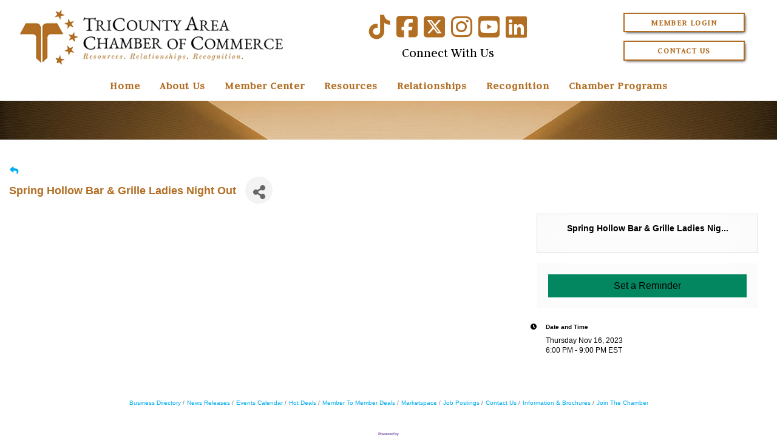

--- FILE ---
content_type: text/html; charset=utf-8
request_url: https://business.tricountyareachamber.com/events/details/spring-hollow-bar-grille-ladies-night-out-11-16-2023-858034
body_size: 25038
content:



<!DOCTYPE html>
<html lang="en-US">
<head id="ctl00_ctl00_Head1">
<!-- start injected HTML (CCID=2183) -->
<!-- page template: https://tricountyareachamber.com/yourChamber/cmtemplate.aspx -->
<base href="https://www.tricountyareachamber.com/" />
<meta name="ROBOTS" content="NOINDEX, NOFOLLOW" />
<meta name="keywords" content="Spring Hollow Bar &amp; Grille Ladies Night Out,TriCounty Area Chamber of Commerce ,Pottstown,events,calendar,regional" />
<meta name="description" content="Spring Hollow Bar &amp; Grille Ladies Night Out" />
<link href="https://business.tricountyareachamber.com/integration/customerdefinedcss?_=4TGNug2" rel="stylesheet" type="text/css" />
<!-- link for rss not inserted -->
<link rel="canonical" href="https://business.tricountyareachamber.com/events/details/spring-hollow-bar-grille-ladies-night-out-11-16-2023-858034" />
<!-- end injected HTML -->
<meta charset="utf-8" /><meta http-equiv="X-UA-Compatible" content="IE=Edge" /><meta name="viewport" content="width=device-width, initial-scale=1.0" /><title>Spring Hollow Bar & Grille Ladies Night Out - Nov 16, 2023 - TriCounty Area Chamber of Commerce</title><link id="ctl00_ctl00_CSS1_favIcon" rel="shortcut icon" href="/files/favicon.ico"></link>

    <link rel="stylesheet" href="/style/css.ashx?v=65&p=/style/layout.min.css,/style/standard.min.css,/style/styles.min.css,/style/custom.css" />

<link rel="stylesheet" href="/style/print.css" media="print" />





<link rel="stylesheet" href="https://cdnjs.cloudflare.com/ajax/libs/font-awesome/6.6.0/css/all.min.css" integrity="sha512-Kc323vGBEqzTmouAECnVceyQqyqdsSiqLQISBL29aUW4U/M7pSPA/gEUZQqv1cwx4OnYxTxve5UMg5GT6L4JJg==" crossorigin="anonymous">


<link rel="stylesheet" href="/scripts/slidebars-2.0.2/dist/slidebars.min.css?v=65">
<link rel="stylesheet" href="/scripts/megadropdowns/megadropdwns.css?v=65" media="screen" />


<link href="/announcements/style/styles.css?v=65" rel="stylesheet" /><link href="/downloadmanager/style/styles.css?v=65" rel="stylesheet" /><link href="https://fonts.googleapis.com/css?family=Judson" rel="stylesheet" /><link href="/scripts/anythingslider-1.9.4/css/anythingslider.css?v=65" rel="stylesheet" /><link href="/scripts/anythingslider-1.9.4/css/theme-pageheader.css?v=65" rel="stylesheet" /><style id="ctl00_ctl00_styleClasses"></style>
    


    

    <!--[if lt IE 9]>
      <script src="https://oss.maxcdn.com/libs/html5shiv/3.7.0/html5shiv.js"></script>
    <![endif]--> 

    
    <script src="//ajax.googleapis.com/ajax/libs/jquery/1.8.2/jquery.min.js"></script>
    <script>
        //<![CDATA[
        window.jQuery || document.write('<script src="/scripts/jquery-1.8.2.min.js">\x3C/script>');
        //]]>
    </script>
    

    <script src="/scripts/cmn_functions.min.js"></script>

    


    <!-- jQuery first, then Popper.js, then Bootstrap JS -->
    <script src="https://code.jquery.com/jquery-3.7.1.min.js" crossorigin="anonymous"></script>
    <script type="text/javascript" src="https://code.jquery.com/ui/1.13.2/jquery-ui.min.js"></script>
<script src="https://business.tricountyareachamber.com/Content/bundles/SEO4?v=jX-Yo1jNxYBrX6Ffq1gbxQahkKjKjLSiGjCSMnG9UuU1"></script>
    <script type="text/javascript" src="https://ajax.aspnetcdn.com/ajax/globalize/0.1.1/globalize.min.js"></script>
    <script type="text/javascript" src="https://ajax.aspnetcdn.com/ajax/globalize/0.1.1/cultures/globalize.culture.en-US.js"></script>
    <!-- Required meta tags -->
    <meta charset="utf-8">
    <meta name="viewport" content="width=device-width, initial-scale=1, shrink-to-fit=no">
    <link rel="stylesheet" href="https://code.jquery.com/ui/1.13.2/themes/base/jquery-ui.css" type="text/css" media="all" />
    <script type="text/javascript">
        var MNI = MNI || {};
        MNI.CurrentCulture = 'en-US';
        MNI.CultureDateFormat = 'M/d/yyyy';
        MNI.BaseUrl = 'https://business.tricountyareachamber.com';
        MNI.jQuery = jQuery.noConflict(true);
        MNI.Page = {
            Domain: 'business.tricountyareachamber.com',
            Context: 202,
            Category: null,
            Member: null,
            MemberPagePopup: true
        };
        MNI.LayoutPromise = new Promise(function (resolve) {
            MNI.LayoutResolution = resolve;
        });
        MNI.MemberFilterUrl = '';
    </script>


    <script src="https://www.google.com/recaptcha/enterprise.js?render=6LfI_T8rAAAAAMkWHrLP_GfSf3tLy9tKa839wcWa" async defer></script>
    <script>

        const SITE_KEY = '6LfI_T8rAAAAAMkWHrLP_GfSf3tLy9tKa839wcWa';

        // Repeatedly check if grecaptcha has been loaded, and call the callback once it's available
        function waitForGrecaptcha(callback, retries = 10, interval = 1000) {
            if (typeof grecaptcha !== 'undefined' && grecaptcha.enterprise.execute) {
                callback();
            } else if (retries > 0) { 
                setTimeout(() => {
                    waitForGrecaptcha(callback, retries - 1, interval);
                }, interval);
            } else {
                console.error("grecaptcha is not available after multiple attempts");
            }
        }

        // Generates a reCAPTCHA v3 token using grecaptcha.enterprise and injects it into the given form.
        // If the token input doesn't exist, it creates one. Then it executes the callback with the token.
        function setReCaptchaToken(formElement, callback, action = 'submit') {
            grecaptcha.enterprise.ready(function () {
                grecaptcha.enterprise.execute(SITE_KEY, { action: action }).then(function (token) {

                    MNI.jQuery(function ($) {
                        let input = $(formElement).find("input[name='g-recaptcha-v3']");

                        if (input.length === 0) {
                            input = $('<input>', {
                                type: 'hidden',
                                name: 'g-recaptcha-v3',
                                value: token
                            });
                            $(formElement).append(input);
                        }
                        else
                            $(input).val(token);

                        if (typeof callback === 'function') callback(token);
                    })

                });
            });
        }

    </script>




<script src="https://business.tricountyareachamber.com/Content/bundles/MNI?v=34V3-w6z5bLW9Yl7pjO3C5tja0TdKeHFrpRQ0eCPbz81"></script>


    <meta property='og:url' content='https://business.tricountyareachamber.com/events/details/spring-hollow-bar-grille-ladies-night-out-11-16-2023-858034' />
<meta property='og:title' content='Spring Hollow Bar & Grille Ladies Night Out' />
<meta property='og:description' content='Spring Hollow Bar & Grille Ladies Night Out' />
<meta property='og:image' content='https://chambermaster.blob.core.windows.net/images/chambers/2183/ChamberImages/logo/200x200/Logo.jpg' />

    <script src='https://www.google.com/recaptcha/api.js?onload=onloadCaptchaCallback'></script>
    <script type="text/javascript">

        // Recaptcha fix for IOS
        var HEADER_HEIGHT = 0;
        var isIOS = /iPhone|iPad|iPod/i.test(navigator.userAgent);
        var grecaptchaPosition;


        var isScrolledIntoView = function (elem) {
            var elemRect = elem.getBoundingClientRect();
            var isVisible = (elemRect.top - HEADER_HEIGHT >= 0 && elemRect.bottom <= window.innerHeight);
            return isVisible;
        };
        // End initial Recaptcha fix for IOS.See below verifyRecaptchaCallback and ISIOS for it's usage.

        // Recaptcha aria attributes after load
        function onloadCaptchaCallback() {
            MNI.jQuery('#g-recaptcha-response').attr('aria-hidden', true);
            MNI.jQuery('#g-recaptcha-response').attr('aria-label', 'Captcha response');
        }

        MNI.jQuery(function ($) {
            $(function () {
                var $form = $('form.gz-form.needs-validation');
                var form = $form[0];
                $form.find('button.gz-submit-btn').click(function (e) {
                    e.preventDefault();

                    if (form.checkValidity() === false) {
                        form.classList.add('was-validated');
                        $(form).find(":input[required]").each(function () {
                            if (!this.checkValidity()) {
                                this.style.border = '1px solid red';
                            } else {
                                this.style.border = '';
                            }

                            var captchaToken = $('#captchavalidation').val();

                            if (!captchaToken) {
                                $('.g-recaptcha > div').css('border', '2px solid red');
                                $('.invalid-feedback').show(); 
                            } else {
                                $('.g-recaptcha > div').css('border', '');
                                $('.invalid-feedback').hide();
                            }
                        })
                        scrollToTop();
                    } else {
                        waitForGrecaptcha(() => {
                            setReCaptchaToken($form, () => form.submit(), "eventReminder");
                        })
                    }
                });

                function scrollToTop() {
                    $('html, body').animate({
                        scrollTop: $(".gz-event-reminder").offset().top
                    }, 500, 'linear');
                }

                window.verifyRecaptchaCallback = function (response) {
                    $('input[data-recaptcha]').val(response).trigger('change');
                    if (isIOS && grecaptchaPosition !== undefined) {
                        window.scrollTo(0, grecaptchaPosition);
                    }
                }

                window.expiredRecaptchaCallback = function () {
                    $('input[data-recaptcha]').val("").trigger('change');
                }


                if (isIOS) {
                    var recaptchaElements = document.querySelectorAll('.g-recaptcha');

                    window.addEventListener('scroll', function () {
                        Array.prototype.forEach.call(recaptchaElements, function (element) {
                            if (isScrolledIntoView(element)) {
                                grecaptchaPosition = document.documentElement.scrollTop || document.body.scrollTop;
                            }
                        });
                    }, false);
                }

            })
        })

        MNI.ITEM_TYPE = 1;
        MNI.ITEM_ID = 858034;
        (function ($) {
            $(document).ready(function () {
                var reminderOpen = 'False' == 'True';
                var x = window.matchMedia("(max-width: 576px)")
                if (reminderOpen)
                {
                    $(".reminder-btn").trigger("click");
                    if (x.matches)
                    {
                        $("#cardReminder_MobileOnly").removeClass("collapsing").addClass("collapse show in");
                    }
                }
            });
        })(MNI.jQuery);
    </script>
    <!-- Bootstrap CSS -->
    <link type="text/css" href="https://business.tricountyareachamber.com/Content/SEO4/css/bootstrap/bootstrap-ns.min.css" rel="stylesheet" />
<link href="https://business.tricountyareachamber.com/Content/SEO4/css/fontawesome/css/fa.bundle?v=ruPA372u21djZ69Q5Ysnch4rq1PR55j8o6h6btgP60M1" rel="stylesheet"/>
<link href="https://business.tricountyareachamber.com/Content/SEO4/css/v4-module.bundle?v=teKUclOSNwyO4iQ2s3q00X0U2jxs0Mkz0T6S0f4p_241" rel="stylesheet"/>
<meta name="referrer" content="origin" />

<!-- IE7 Style Hack -->
<!--[if IE 7]>
  <style type="text/css">
    /* Prevents 2-Col QL section from stacking */
    #mn-content #mn-ql ul li {
      width:49%;
    }
    /* Fixes Login Content from Disappearing */
    #mn-content #mn-login {
      height:100%;
    }
    /* Extends buttons out to normal size */
    #mn-content .mn-dealsbuttons {
      width:100%;
    }
    /* Fixes abnormal display of mn deals buttons */
    #mn-content .mn-dealsbuttons span {
      display:block;
      float:right;
    }
    /* Extends Block actions link to normal width */
    #mn-content .mn-memberinfo-block-actions ul li a {
      width:100%;
    }
    /* Extends empty calendar to normal width */
    #mn-content .mn-cal-grid {
      table-layout:fixed;
    }
    /* Removes border issue in IE7 */
    #mn-content .mn-cal-grid td {
      border: 0px none;
    }
    /* Sets share block to normal size and clearance */
    #mn-content .mn-share {
      display:block;
      float:right;
      clear:both;
    }
    /* Fixes padding/margin issues with main calendar */
    #mn-content .mn-cal-days {
      margin:1%;
      padding:1%;
    }
    /* Fixes overlap on member information page sidebar */
    #mn-content .mn-member-sidebar {
      width:34%;
    }
    /* Fixes Share Label Vertical Position */
    #mn-content .mn-details-share .mn-sharelabel {
      margin: auto auto;
      float:left;
    }
  </style>
<![endif]-->
<!-- IE Style Hack -->
<!--[if IE]>
  <style type="text/css">
    #mn-content .mn-listing-sidebar .mn-section-content {
      word-wrap: break-word;
      -ms-word-wrap: break-word;
    }
  </style>
<![endif]--> </head>

<body id="ctl00_ctl00_BodyTag" class=" cmtemplate yourchamber">
<div canvas="container">
    <div method="post" action="/yourChamber/cmtemplate.aspx" onsubmit="javascript:return WebForm_OnSubmit();" id="aspnetForm">
<div class="aspNetHidden">
<input type="hidden" name="__EVENTTARGET" id="__EVENTTARGET" value="" />
<input type="hidden" name="__EVENTARGUMENT" id="__EVENTARGUMENT" value="" />
<input type="hidden" name="__VIEWSTATE" id="__VIEWSTATE" value="OVzNeiERFUM2HNVERuMYuAJFpLPCD6W7cmA2+b9ro1cPq8V3esg4TM97xtrh4Ukr/pEDYOauCGXqLn1wBR+pGEdjoafh5PipPZ8mvscfvYNMy3ulCz5/Jtp9SjcgC0eLXUyAbwpiJTVijOIuhpuOzESBNxXaWzdOmznmupK/jc7n+lnKUBkdSds6PUSWkTunJMHYu8DvaItZgglxehEoA6rxsdmVwm2yD4XeNElM30vf1Ax1QjKa5as40mnFP1bC7U0ZifvyIWZXofdDWxNaHpFaB92YUtzSfM4ZClOy9UcBmLjoguMUTsG5Peq93p7gilvsiBCFFXlR1M/2sj5/zLtmSVW183JuPv+hRLKvcVA6l1fzjBEIJTKT5FEaNLf5DsX63bDOP0GO1Nr0Zed9z00hp7dyxjj/u4sUORBJuvhSBoF1xBrngbRPrL+UnGBBvt7gQYnN+lVkvHvi+urDW/6xRN8bRAX6xd/[base64]/DnAfTin93m4tQT6PbL/OvlIIKwjvbcjGE2NH7iTHJH3DGqEYEHzntkiDWtcHouvNZ6W8mtYV0C7EaPI91C+7EvIgIOxGUfbGvh9sYR109ni+PrJ1fhs/2SYBdKuRLPmA52Jts0k0gGr7Y1Fdk7TszBBg2U45f/onwollv+8GI+8JKSHtpHYpelTgs+4YnrdDruv1jd/F/9K56Lh7Z8RNNg+JABilXRov2H/qiJ7qZjCCKYfP5GQiB8ISdPr9IW15oD3nQcEYNM+EzVeNKqlm9MGmwKWvDBsF9ja/[base64]/1HMdT2MUBYmPAx/LP88PkDTXbpYXPfqZGcr8jkWPo03KkGaqnCd8MgwO+rt6kTwpZq9fU2kyUBZ7KVRIUIuc+FvCWQtY/M2Co6DejwhAX4lSsT+RZh+ubHEjcAkPz40u/52tNHwnlnD837PuUK4sZ4HjxsS6211IRBiOZ7FzYLBt1tEip7imqt7yWOyVk10L0XfPNbToRKh8FbAu/ODhjL0Ahl2APpz+cndFTdD0iu4XDivHOlK++2gsN8gT0OHI7Szxfqz5pNAt7IAfd/ZKhqo/jOCroBzjKb2/LiqBCYSKe5a8VHOowspeYeQIBAdiJ00Qogtv0V/PBrvjgrlgpYK7e6OX/nZL9Bu0g/PqxE0VPRvEPSB+pN9uUSMTDkdiayiIkxfXzJSR4MfzNTMrr8LtlA+CMxPuUgc2Z26q38aLVPgGosAvlLr1t0O5LYIhcVI/zpAUiJ6sBH/gpb+l0rghiDMA26xDrPzVI/WksmlB5rVaDhaulS/Fg3jWWaIYRnEQQH/rwjEhDZ7AtulfJjzq8J9C5AIUQJ7qoyfvaAx6jRzkfP64FxxTrHdgMYnKIDMFFNoeoaaY+DPv6Fy8NfOWQ21KDv79+1euway4dRUDeoZRWVIN/pUvby1tfX1K5O99CUWye/ZNCypcJ/VS+Vu+RZ5jn7lEZFsg1a170t2wfu972OTJF0DZPrvA+01fZPvw2uKV72acLC4KamhQ81GafXzaQRmKjBUC2cAoxhdxV5bywfYJMzc9HbTYQWailEtoBW/29NFsP/oGLaAY76yMy1tAyMJwLgvfeyBjExAG73PMDFp7++nfIkKDhfOaxFdpnNn8FR6j7zW7QJAoocaGckWmva68AisVAXPL+rud/ThH6EeWyJD9EaIb2Isy9BaWAtxMjXdXvjY2BbzKSosGMe7IWHK8TAvgYzm/WR8tExXFpZYkp+LBfJdqGxyUGt/pIuMaXPNopYafCssLqfDIxKj5l1eRFwz/gsZQsHxR9zrd1FvpCJBhJkz8TA==" />
</div>

<script type="text/javascript">
//<![CDATA[
var theForm = document.forms['aspnetForm'];
if (!theForm) {
    theForm = document.aspnetForm;
}
function __doPostBack(eventTarget, eventArgument) {
    if (!theForm.onsubmit || (theForm.onsubmit() != false)) {
        theForm.__EVENTTARGET.value = eventTarget;
        theForm.__EVENTARGUMENT.value = eventArgument;
        theForm.submit();
    }
}
//]]>
</script>


<script src="https://ajax.aspnetcdn.com/ajax/4.6/1/WebForms.js" type="text/javascript"></script>
<script type="text/javascript">
//<![CDATA[
window.WebForm_PostBackOptions||document.write('<script type="text/javascript" src="/WebResource.axd?d=pynGkmcFUV13He1Qd6_TZNC-iWzGMsDUKlWImrMVcKHR7yV5Zv8aAkXFYj45ugPufs64FA2&amp;t=638901627720898773"><\/script>');//]]>
</script>



<script type="text/javascript">
//<![CDATA[
var menuFullWidth = true;//]]>
</script>

    <script type="text/javascript">
        //<![CDATA[
        $(window).load(function () {

            processSiteMessages();

            if (window.Sys && Sys.WebForms && Sys.WebForms.PageRequestManager) {
                var prm = Sys.WebForms.PageRequestManager.getInstance();
                prm.add_endRequest(processSiteMessages);
            }
        });

        function processSiteMessages() {
            var $window = getWindow();
            var $message = $('#divMessage');

            if ($message.length > 0) {
                var $placeHolder = $('<div />');
                $placeHolder.outerHeight($message.outerHeight());

                var initialMessageTop = $message.offset().top;
                //$message.css('width', $message.width());

                var scrollHandler = function (event) {
                    if ($message.is(':visible')) {
                        var scrollTop = $window.scrollTop();
                        var messageTop = $message.offset().top;

                        var offset = 0;
                        if (window.location.pathname.indexOf('/admin/') !== -1)
                            offset = 0;

                        if (messageTop < scrollTop + offset) {
                            $message.before($placeHolder);
                            $message.css('position', 'fixed');
                            $message.css('top', offset + 'px');
                        } else if (messageTop < initialMessageTop) {
                            $message.css('position', 'relative');
                            $message.css('top', 'auto');
                            $placeHolder.detach();
                        }
                    }
                };

                scrollHandler();

                $window.on('scroll', scrollHandler);
                $(window).on('resize', scrollHandler);

                $('#aCloseMessage').click(function (e) {
                    $message.hide();
                    $placeHolder.detach();
                    e.preventDefault();
                    return false;
                });
            }
        };
        //]]>
    </script>

<script src="https://ajax.aspnetcdn.com/ajax/4.6/1/MicrosoftAjax.js" type="text/javascript"></script>
<script type="text/javascript">
//<![CDATA[
(window.Sys && Sys._Application && Sys.Observer)||document.write('<script type="text/javascript" src="/ScriptResource.axd?d=NJmAwtEo3Ipnlaxl6CMhvtu4f0lO-nx1FKnLiruUL6yg2kWPgV82_gS2WW1MIqYpPUlJOUJyzWrjY2rNkfimwQ62EsyqK343DbFJT-Xlg_ROMaOyuDf5E_5kMJCsCBCeF_eGfOaOiEM5VqkrJ1VfLfcbTDQ1&t=32e5dfca"><\/script>');//]]>
</script>

<script src="https://ajax.aspnetcdn.com/ajax/4.6/1/MicrosoftAjaxWebForms.js" type="text/javascript"></script>
<script type="text/javascript">
//<![CDATA[
(window.Sys && Sys.WebForms)||document.write('<script type="text/javascript" src="/ScriptResource.axd?d=dwY9oWetJoJoVpgL6Zq8ONkri8amJLY3HAX-0QbLXqix3G7cK_x9mHFFTZrp9DWU9g-ufiVG_RXiMawNx-q1MVhjILVUuRNbbEbGHCam5_s-OqewY-62QYvffBGaIqzOHaeDdzMcq4YG-uCYXNy9eoPCuhA1&t=32e5dfca"><\/script>');function WebForm_OnSubmit() {
PrePostBack();processingOverlay();
return true;
}
//]]>
</script>

<div class="aspNetHidden">

	<input type="hidden" name="__VIEWSTATEGENERATOR" id="__VIEWSTATEGENERATOR" value="6042CAB1" />
	<input type="hidden" name="__VIEWSTATEENCRYPTED" id="__VIEWSTATEENCRYPTED" value="" />
</div>
        <script type="text/javascript">
//<![CDATA[
Sys.WebForms.PageRequestManager._initialize('ctl00$ctl00$ScriptManager1', 'aspnetForm', ['tctl00$ctl00$SiteMessages1$upMessages',''], [], [], 90, 'ctl00$ctl00');
//]]>
</script>

        

        
        
        
<div id="ctl00_ctl00_SiteMessages1_upMessages">
	
    
    
</div>
    


        <header id="PageHeader" role="banner" class="header">
            <!-- UltimateSearch_IgnoreTextBegin -->
            
    

            
            <div id="divTopNav">
                <div class="contain">
                    <a id="aMenuBurger" href="#" class="hidden"><i class="fas fa-bars"></i></a>

                    
                    <a id="aLogo" href="/" class="logo"><img id="ctl00_ctl00_imgLogo" src="/files/site/tcacc-logo-new.png" alt="TriCounty Area Chamber of Commerce" /></a>
                    
                    <div class="topSecondary" style="text-align: center;">
                        <div style="font-size: 2.5em;">
                        <a id="ctl00_ctl00_HyperLink2" href="https://www.tiktok.com/@tricountyareachamber" target="_blank"><i class="fab fa-tiktok" aria-hidden="true"></i></a>
                         <a id="ctl00_ctl00_lnkSM_Facebook2" href="http://www.facebook.com/pages/TriCounty-Area-Chamber-of-Commerce/94134858755?ref=ts" target="_blank"><i class="fab fa-facebook-square" aria-hidden="true"></i></a>
                         
                         <a id="ctl00_ctl00_lnkSM_Twitter2" href="https://twitter.com/TcaccTri" target="_blank"><i class="fa-brands fa-square-x-twitter" aria-hidden="true"></i></a>
                         <a id="ctl00_ctl00_lnkSM_Instagram2" href="https://www.instagram.com/tricountyareachamber/" target="_blank"><i class="fab fa-instagram" aria-hidden="true"></i></a>
                         
                         <a id="ctl00_ctl00_lnkSM_YouTube2" href="https://www.youtube.com/channel/UCHwCxgl6AZ-1VudddTiEutw" target="_blank"><i class="fab fa-youtube-square" aria-hidden="true"></i></a>
                         <a id="ctl00_ctl00_lnkSM_LinkedIn2" href="https://www.linkedin.com/company/tricounty-area-chamber-of-commerce" target="_blank"><i class="fab fa-linkedin" aria-hidden="true"></i></a>
                         
                            </div>
                        <div style="color: #000000; font-size: 1.35em;">
                            Connect With Us
                        </div>
                    </div>
                    <div class="topTertiary">
                        <div>
                            <a style="width: 100%; max-width: 200px; white-space: nowrap;" href="https://business.tricountyareachamber.com/login/" class="trans-button">Member Login</a>
                        </div>
                        <div>
                            <a href="http://business.tricountyareachamber.com/contact/" style="width: 100%; max-width: 200px;" class="trans-button">Contact Us</a>
                        </div>
                    </div>
                    <div class="module-menus">
                        <div>
                        
                        </div>
                    </div>
                    
                    
                </div>
            </div>
            
            <!-- UltimateSearch_IgnoreTextEnd -->

            

            
    

            <div id="ctl00_ctl00_divHeading" class="scrollerWrapper" style="position:relative;z-index: 0;">
            
		<ul class="slideRotator nav">
	
		<li id="ctl00_ctl00_RotatorHeader_rptItems_ctl01_li" style="background-image:url(/files/site/1920/def_header.jpg);">
            <div class="contOverlay"><div class="widthConstraint">
                
                
            </div></div>
		</li>
	
		</ul>
	
    <div id="ctl00_ctl00_RotatorHeader_divRotatorWrapper"></div>


            <div class="stack heading">
                <div class="contain">
                    

                    
                    
    

                </div>
            </div>
            </div>
        </header>
        
        


        
    


        

    <main role="main">
      

	    <div id="gzns">
        

<div class="container-fluid gz-event-details gz-no-logo category-1 category-3 category-13 category-14" itemscope="itemscope" itemtype="http://schema.org/Event">
    <!--banner ad -->



<div class="row gz-banner"><div class="col"><div class="mn-banner mn-banner-premier"><div id="mn-banner"><noscript><iframe src="https://business.tricountyareachamber.com/sponsors/adsframe?context=202&amp;maxWidth=960&amp;maxHeight=120&amp;max=1&amp;rotate=False" width="960" height="120" scrolling="no" frameborder="0" allowtransparency="true" marginwidth="0" marginheight="0"></iframe></noscript></div></div></div></div>
<script type="text/javascript">
    var _mnisq=_mnisq||[];
    _mnisq.push(["domain","business.tricountyareachamber.com"],["context",202],["max",5],["rotate",1],["maxWidth",960],["maxHeight",120],["create","mn-banner"]);
    (function(b,d,a,c){b.getElementById(d)||(c=b.getElementsByTagName(a)[0],a=b.createElement(a),a.type="text/javascript",a.async=!0,a.src="https://business.tricountyareachamber.com/Content/Script/Ads.min.js",c.parentNode.insertBefore(a,c))})(document,"mni-ads-script","script");
</script>
    <meta itemprop="eventStatus" content="EventScheduled">
    <!--event detail page header image -->
    

    <!--page title and share buttons -->
    <div class="row gz-page-return">
        <a href="https://business.tricountyareachamber.com/events/search" aria-label="Back Button"><i class="gz-fas gz-fa-reply"></i></a>
    </div>
    <div class="row gz-event-details-header">
        <div class="col-auto pr-0 gz-details-logo-col">
                
        </div>
        <div class="col pl-0">
            <div class="d-flex gz-details-head">
                    <h1 class="gz-pagetitle" itemprop="name">Spring Hollow Bar &amp; Grille Ladies Night Out</h1>
                <!-- share Button trigger modal (modal code at bottom of page) -->
                    <button id="shareDrop" type="button" class="gz-share-btn" data-toggle="modal" data-target="#shareModal" aria-label="Share Button"> <i class="gz-fas gz-fa-share-alt"></i></button>
            </div>
        </div>
    </div>
    <!-- Event Sponsor display when PLACEMENT_TOP is chosen. Only supported in v4 -->
    <!-- row for event facts or description and register card -->
    <div class="row gz-details-links">
        <div class="col-sm-7 col-md-8 order-sm-first">
                <!-- left column descripton on new layout -->
<div class="row gz-event-description" itemprop="about">
                    <div class="col">
                        <p><img alt="" src="https://chambermaster.blob.core.windows.net/userfiles/UserFiles/chambers/2183/Image/springhollowladiesnight.jpg" style="width: 600px; height: 739px;" /></p>
                    </div>
                </div>                <!-- row for video if exists -->
        </div>
        <!-- right column for register card and reminder -->
        <div class="col-sm-5 col-md-4 order-sm-last">
                <div class="card gz-eventdetails-card">
        <span class="gz-img-placeholder">Spring Hollow Bar &amp; Grille Ladies Nig...</span>
    </div>

    <!--event reminder accorder for larger viewports, duplicated one below for mobile-->
    <div class="accordion d-none d-sm-block" id="reminderAccordian">
<form action="https://business.tricountyareachamber.com/events/details/spring-hollow-bar-grille-ladies-night-out-11-16-2023-858034" class="gz-form needs-validation" method="post">            <div class="card gz-event-reminder">
                <h5 class="card-header">
                    <button class="btn btn-block reminder-btn" type="button" data-toggle="collapse" data-target="#cardReminder" aria-expanded="true" aria-controls="cardReminder">Set a Reminder</button>
                </h5>
                <div id="cardReminder" class="collapse" data-parent="#reminderAccordian">
                    <div class="card-body">
                        <p class="card-text">Enter your email address below to receive a reminder message.</p>
                        <div>
                            
                        </div>
                        <p class="card-text gz-event-input">
                            <div class="form-group">
                                <label for="reminderEmail" class="sr-only">Email address</label>
                                <input name="Reminder.Email" required type="email" class="form-control" id="reminderEmail" placeholder="name@example.com">
                            </div>
                            <div class="form-group">
                                <label for="reminderDays" class="sr-only">Select the amount of Days before the event</label>
                                <select class="form-control" id="reminderDays" name="Reminder.DaysBefore" required="required"><option value="">-- Select Days Before Event --</option>
<option value="1">1 Day</option>
<option value="2">2 Days</option>
<option value="3">3 Days</option>
<option value="7">1 Week</option>
</select>
                            </div>

                            <section class="captcha-container">
                                <label style="display:none" for="captchavalidation">Captcha Validation</label>
                                <input style="display:none" id="captchavalidation" class="form-control" data-recaptcha="true" required aria-hidden="true" />
                                <div class="invalid-feedback w-100">
                                    Please complete the Captcha
                                </div>
                                <div class="g-recaptcha" data-size="compact" data-sitekey="6LcpNUMUAAAAAB5iVpO_rzGG2TK_vFp7V6SCw_4s" data-callback="verifyRecaptchaCallback" data-expired-callback="expiredRecaptchaCallback"></div>
                            </section>

                            <button class="btn gz-submit-btn" role="button" type="button">Submit</button>
                        </p>
                    </div>
                </div>
            </div>
</form>    </div>
            <!-- Event Sponsor display when PLACEMENT_RIGHT is chosen -->
                            <!-- right column facts on new sidebar layout -->
    <div class="row gz-event-facts">
        <div class="col-sm-12 gz-event-date">
            <h5 class="gz-subtitle">Date and Time</h5>
            <p>
                <span itemprop="startDate" content="2023-11-16T23:00:00Z">Thursday Nov 16, 2023</span>
                <meta itemprop="endDate" content="2023-11-17T02:00:00Z" />
                    <br>
                    <span class="gz-details-time">6:00 PM - 9:00 PM EST</span>
            </p>
            
        </div>
        
        
        
    </div>
        </div>
    </div>
            <!--event reminder display at bottom only for mobile, other one is hidden on mobile-->
        <div class="accordion d-block d-sm-none" id="reminderAccordian_MobileOnly">
            <div class="card gz-event-reminder">
                <h5 class="card-header">
                    <button class="btn reminder-btn" type="button" data-toggle="collapse" data-target="#cardReminder_MobileOnly" aria-expanded="true" aria-controls="cardReminder_MobileOnly">Set a Reminder</button>
                </h5>
                <div id="cardReminder_MobileOnly" class="collapse" data-parent="#reminderAccordian">
<form action="https://business.tricountyareachamber.com/events/details/spring-hollow-bar-grille-ladies-night-out-11-16-2023-858034" class="gz-form needs-validation" method="post">                        <div class="card-body">
                            <p class="card-text">Enter your email address below to receive a reminder message.</p>
                            <div>
                                
                            </div>
                            <p class="card-text gz-event-input">
                                <div class="form-group">
                                    <label class="sr-only">Email address</label>
                                    <input name="Reminder.Email" required type="email" class="form-control" id="reminderEmailM" placeholder="name@example.com" aria-label="Reminder Email">
                                </div>
                                <div class="form-group">
                                    <label class="sr-only">Select the amount of Days before the event</label>
                                    <select class="form-control" id="reminderDaysM" name="Reminder.DaysBefore" required="required"><option value="">-- Select Days Before Event --</option>
<option value="1">1 Day</option>
<option value="2">2 Days</option>
<option value="3">3 Days</option>
<option value="7">1 Week</option>
</select>
                                </div>
                                <section class="captcha-container">
                                    <label style="display:none" for="captchavalidation">Captcha Validation</label>
                                    <input style="display:none" id="captchavalidation" class="form-control" data-recaptcha="true" required aria-hidden="true" />
                                    <div class="invalid-feedback w-100">
                                        Please complete the Captcha
                                    </div>
                                    <div class="g-recaptcha" data-size="compact" data-sitekey="6LcpNUMUAAAAAB5iVpO_rzGG2TK_vFp7V6SCw_4s" data-callback="verifyRecaptchaCallback" data-expired-callback="expiredRecaptchaCallback"></div>
                                </section>

                                <button class="btn gz-submit-btn" role="button" type="button">Submit</button>
                            </p>
                        </div>
</form>                </div>
            </div>
        </div>
        <!--end of accordian-->
    
    <div class="row gz-footer-navigation" role="navigation">
        <div class="col">
            <a href="https://business.tricountyareachamber.com/list/">Business Directory</a>
            <a href="https://business.tricountyareachamber.com/news/">News Releases</a>
            <a href="https://business.tricountyareachamber.com/events/">Events Calendar</a>
            <a href="https://business.tricountyareachamber.com/hotdeals/">Hot Deals</a>
            <a href="https://business.tricountyareachamber.com/MemberToMember/">Member To Member Deals</a>
            <a href="https://business.tricountyareachamber.com/marketspace/">Marketspace</a>
            <a href="https://business.tricountyareachamber.com/jobs/">Job Postings</a>
            <a href="https://business.tricountyareachamber.com/contact/">Contact Us</a>
            <a href="https://business.tricountyareachamber.com/info/">Information &amp; Brochures</a>
            
            <a href="https://business.tricountyareachamber.com/member/NewMemberApp/">Join The Chamber</a>
        </div>
    </div>

    <div class="row gz-footer-logo">
        <div class="col text-center">
            <a href="http://www.growthzone.com/" target="_blank">
                <img alt="GrowthZone - Membership Management Software" src="https://public.chambermaster.com/content/images/powbyCM_100x33.png" border="0">
            </a>
        </div>
    </div>
    <!-- share Modal for share button next to page title -->
    <div class="modal share-modal fade" id="shareModal" tabindex="-1" role="dialog" aria-labelledby="shareModaLabel" aria-hidden="true">
        <div class="modal-dialog" role="document">
            <div class="modal-content">
                <div class="modal-header">
                    <h5 class="modal-title" id="shareModaLabel">Share</h5>
                    <button type="button" class="close" data-dismiss="modal" aria-label="Close"> <span aria-hidden="true">&times;</span> </button>
                </div>
                <div class="modal-body">
                    <!--add <a> for each option that currently exists-->
                    <a class="gz-shareprint" rel="nofollow" href="https://business.tricountyareachamber.com/events/details/spring-hollow-bar-grille-ladies-night-out-11-16-2023-858034?rendermode=print" title="Print this page" rel="nofollow" target="_blank" onclick="return!MNI.Window.Print(this)"><i class="gz-fal gz-fa-print"></i>Print</a>
                    <a class="gz-shareemail" href="#" data-toggle="modal" data-target="#gz-info-contactfriend" title="Share by Email"><i class="gz-fal gz-fa-envelope"></i>Email</a>
                    <a class="gz-shareoutlook" href="#" data-toggle="modal" data-target="#gz-info-calendarformat" title="Add to Calendar"><i class="gz-fal gz-fa-calendar-alt"></i>Add to Calendar</a>
                    <a class="gz-sharefacebook" href="https://www.facebook.com/sharer.php?u=https%3a%2f%2fbusiness.tricountyareachamber.com%2fevents%2fdetails%2fspring-hollow-bar-grille-ladies-night-out-11-16-2023-858034&amp;p[title]=Spring+Hollow+Bar+%26+Grille+Ladies+Night+Out" title="Share on Facebook"><i class="gz-fab gz-fa-facebook"></i>Facebook</a>
                    <a class="gz-sharetwitter" href="https://www.twitter.com/share?url=https://business.tricountyareachamber.com/events/details/spring-hollow-bar-grille-ladies-night-out-11-16-2023-858034&amp;text=Spring+Hollow+Bar+%26+Grille+Ladies+Night+Out" title="Share on Twitter"><i class="gz-fab gz-fa-x-twitter"></i>Twitter</a>
                    <a class="gz-sharelinkedin" href="https://www.linkedin.com/shareArticle?mini=true&amp;url=https%3a%2f%2fbusiness.tricountyareachamber.com%2fevents%2fdetails%2fspring-hollow-bar-grille-ladies-night-out-11-16-2023-858034&amp;title=Spring+Hollow+Bar+%26+Grille+Ladies+Night+Out" title="Share on LinkedIn"><i class="gz-fab gz-fa-linkedin"></i>LinkedIn</a>
                </div>
                <div class="modal-footer">
                    <button type="button" class="btn" data-dismiss="modal">Close</button>
                </div>
            </div>
        </div>
    </div>
    <div class="modal share-modal fade" id="gz-info-contactfriend" tabindex="-1" role="dialog" aria-labelledby="contactFriendLabel" aria-hidden="true">
        <div class="modal-dialog" role="document">
            <div class="modal-content">
                <div class="modal-header">
                    <h5 class="modal-title" id="contactFriendLabel">Tell a Friend</h5>
                    <button type="button" class="close" data-dismiss="modal" aria-label="Close"> <span aria-hidden="true">&times;</span> </button>
                </div>
                <div class="modal-body"></div>
                <div class="modal-footer">
                    <button type="button" class="btn send-btn">Send Request</button><button type="button" class="btn" data-dismiss="modal">Cancel</button>
                </div>
            </div>
        </div>
    </div>
        <div class="modal share-modal fade in" id="gz-info-calendarformat" tabindex="-1" role="dialog"  aria-labelledby="calendarformat" aria-hidden="true">
        <div class="modal-dialog calendar-format-dialog" role="document">
            <div class="modal-content">
                <div class="modal-header">
                    <h5 class="modal-title" id="calendarformat">Select Calendar Type</h5>
                    <button type="button" class="close" data-dismiss="modal" aria-label="Close"> <span aria-hidden="true">&times;</span> </button>
                </div>
                <div class="modal-body">
                    <a class="calendarLink" href="https://business.tricountyareachamber.com/events/addtocalendar/spring-hollow-bar-grille-ladies-night-out-11-16-2023-858034?format=Google" target="_blank" rel="nofollow" title="Add to Google Calendar"><i class="gz-fab gz-fa-google"></i>Google</a>
                    <a class="calendarLink" href="https://business.tricountyareachamber.com/events/addtocalendar/spring-hollow-bar-grille-ladies-night-out-11-16-2023-858034?format=Yahoo" target="_blank" rel="nofollow" title="Add to Yahoo Calendar"><i class="gz-fab gz-fa-yahoo"></i>Yahoo</a>
                    <a class="calendarLink" href="https://business.tricountyareachamber.com/events/addtocalendar/spring-hollow-bar-grille-ladies-night-out-11-16-2023-858034?format=ICal" target="_blank" rel="nofollow" title="Add to iCal Calendar"><i class="gz-fal gz-fa-calendar-alt"></i>iCal (Outlook, Apple, or other)</a>
                </div>
                <div class="modal-footer">
                    <button type="button" class="btn" data-dismiss="modal">Close</button>
                </div>
            </div>
        </div>
    </div>
    <!-- end of Modal -->
</div>
<style>
    .captcha-container {
        width: 100%;
        display: flex;
        flex-wrap: wrap;
        justify-content: center;
        align-items: center;
    }
</style>

        
        <!-- JavaScript for Bootstrap 4 components -->
        <!-- js to make 4 column layout instead of 3 column when the module page content area is larger than 950, this is to accomodate for full-width templates and templates that have sidebars-->
        <script type="text/javascript">
            (function ($) {
                $(function () {
                    var $gzns = $('#gzns');
                    var $info = $('#gzns').find('.col-sm-6.col-md-4');
                    if ($gzns.width() > 950) {
                        $info.addClass('col-lg-3');
                    }

                    var store = window.localStorage;
                    var key = "5-list-view";
                    var printKey = "24-list-view";
                    $('.gz-view-btn').click(function (e) {
                        e.preventDefault();
                        $('.gz-view-btn').removeClass('active');
                        $(this).addClass('active');
                        if ($(this).hasClass('gz-list-view')) {
                            store.setItem(key, true);
                            store.setItem(printKey, true);
                            $('.gz-list-card-wrapper').removeClass('col-sm-6 col-md-4').addClass('gz-list-col');
                        } else {
                            store.setItem(key, false);
                            store.setItem(printKey, false);
                            $('.gz-list-card-wrapper').addClass('col-sm-6 col-md-4').removeClass('gz-list-col');
                        }
                    });
                    
                    var isListView = store.getItem(key) == null ? MNI.DEFAULT_LISTING : store.getItem(key) == "true";
                    if (isListView) $('.gz-view-btn.gz-list-view').click();
                    store.setItem(printKey, isListView);
                    MNI.LayoutResolution();

                    (function ($modal) {
                        if ($modal[0]) {
                            $('#gz-info-contactfriend').on('shown.bs.modal', function (e) {
                                $modal.css('max-height', $(window).height() + 'px');
                                $modal.addClass('isLoading');
                                $.ajax({ url: MNI.BaseUrl + '/inforeq/contactFriend?itemType='+MNI.ITEM_TYPE+'&itemId='+MNI.ITEM_ID })
                                    .then(function (r) {
                                        $modal.find('.modal-body')
                                            .html($.parseHTML(r.Html));
                                        $modal.removeClass('isLoading');
                                        $('#gz-info-contactfriend').addClass('in');
                                        $.getScript("https://www.google.com/recaptcha/api.js");
                                    });
                            });
                            $('#gz-info-contactfriend .send-btn').click(function () {
                                var $form = $modal.find('form');
                                $modal.addClass('isLoading');
                                $.ajax({
                                    url: $form.attr('action'),
                                    type: 'POST',
                                    data: $form.serialize(),
                                    dataType: 'json'
                                }).then(function (r) {
                                    if (r.Success) $('#gz-info-contactfriend').modal('hide');
                                    else $modal.find('.modal-body').html($.parseHTML(r.Html));
                                    $.getScript("https://www.google.com/recaptcha/api.js");
                                    $modal.removeClass('isLoading');
                                });
                            });
                        }
                    })($('#gz-info-contactfriend .modal-content'));

                    (function ($modal) {
                        if ($modal[0]) {
                            $('#gz-info-subscribe').on('shown.bs.modal', function (e) {
                            $('#gz-info-subscribe .send-btn').show();
                            $modal.addClass('isLoading');
                                $.ajax({ url: MNI.SUBSCRIBE_URL })
                                .then(function (r) {
                                    $modal.find('.modal-body')
                                        .html(r);

                                    $modal.removeClass('isLoading');
                                });
                            });
                            $('#gz-info-subscribe .send-btn').click(function () {
                                var $form = $modal.find('form');
                                $modal.addClass('isLoading');

                                waitForGrecaptcha(() => {
                                    setReCaptchaToken($form, () => {
                                        $.ajax({
                                            url: $form.attr('action'),
                                            type: 'POST',
                                            data: $form.serialize()
                                        }).then(function (r) {
                                            if (r.toLowerCase().search('thank you') != -1) {
                                                $('#gz-info-subscribe .send-btn').hide();
                                            }
                                            $modal.find('.modal-body').html(r);
                                            $modal.removeClass('isLoading');
                                        });
                                    }, "hotDealsSubscribe");
                                })                        
                            });
                        }
                    })($('#gz-info-subscribe .modal-content'));

                    (function ($modal) {
                        $('#gz-info-calendarformat').on('shown.bs.modal', function (e) {
                            var backdropElem = "<div class=\"modal-backdrop fade in\" style=\"height: 731px;\" ></div >";
                            $('#gz-info-calendarformat').addClass('in');                           
                            if (!($('#gz-info-calendarformat .modal-backdrop').length)) {
                                $('#gz-info-calendarformat').prepend(backdropElem);
                            }
                            else {
                                $('#gz-info-calendarformat .modal-backdrop').addClass('in');
                            }
                        });
                        $('#gz-info-calendarformat').on('hidden.bs.modal', function (e) {
                            $('#gz-info-calendarformat').removeClass('in');
                            $('#gz-info-calendarformat .modal-backdrop').remove();
                        });
                        if ($modal[0]) {
                            $('.calendarLink').click(function (e) {
                                $('#gz-info-calendarformat').modal('hide');
                            });
                        }
                    })($('#gz-info-calendarformat .modal-content'));

                    // Constructs the Find Members type ahead suggestion engine. Tokenizes on the Name item in the remote return object. Case Sensitive usage.
                    var members = new Bloodhound({
                        datumTokenizer: Bloodhound.tokenizers.whitespace,
                        queryTokenizer: Bloodhound.tokenizers.whitespace,
                        remote: {
                            url: MNI.BaseUrl + '/list/find?q=%searchTerm',
                            wildcard: '%searchTerm',
                            replace: function () {
                                var q = MNI.BaseUrl + '/list/find?q=' + encodeURIComponent($('.gz-search-keyword').val());
                                var categoryId = $('#catgId').val();
                                var quickLinkId = $('#qlId').val();
                                if (categoryId) {
                                    q += "&catgId=" + encodeURIComponent(categoryId);
                                }
                                if (quickLinkId) {
                                    q += "&qlid=" + encodeURIComponent(quickLinkId);
                                }
                                return q;
                            }
                        }
                    });

                    // Initializing the typeahead using the Bloodhound remote dataset. Display the Name and Type from the dataset via the suggestion template. Case sensitive.
                    $('.member-typeahead').typeahead({
                        hint: false,
                    },
                        {
                            display: 'Name',
                            source: members,
                            limit: Infinity,
                            templates: {
                                suggestion: function (data) { return '<div class="mn-autocomplete"><span class="mn-autocomplete-name">' + data.Name + '</span></br><span class="mn-autocomplete-type">' + data.Type + '</span></div>' }
                            }
                    });

                    $('.member-typeahead').on('typeahead:selected', function (evt, item) {
                        var openInNewWindow = MNI.Page.MemberPagePopup
                        var doAction = openInNewWindow ? MNI.openNewWindow : MNI.redirectTo;

                        switch (item.ResultType) {
                            case 1: // AutocompleteSearchResultType.Category
                                doAction(MNI.Path.Category(item.SlugWithID));
                                break;
                            case 2: // AutocompleteSearchResultType.QuickLink
                                doAction(MNI.Path.QuickLink(item.SlugWithID));
                                break;
                            case 3: // AutocompleteSearchResultType.Member
                                if (item.MemberPageAction == 1) {
                                    MNI.logHitStat("mbrws", item.ID).then(function () {
                                        var location = item.WebParticipation < 10 ? MNI.Path.MemberKeywordSearch(item.Name) : MNI.Path.Member(item.SlugWithID);
                                        doAction(location);
                                    });
                                }
                                else {
                                    var location = item.WebParticipation < 10 ? MNI.Path.MemberKeywordSearch(item.Name) : MNI.Path.Member(item.SlugWithID);
                                    doAction(location);
                                }
                                break;
                        }
                    })

                    $('#category-select').change(function () {
                        // Store the category ID in a hidden field so the remote fetch can use it when necessary
                        var categoryId = $('#category-select option:selected').val();
                        $('#catgId').val(categoryId);
                        // Don't rely on prior locally cached data when the category is changed.
                        $('.member-typeahead').typeahead('destroy');
                        $('.member-typeahead').typeahead({
                            hint: false,
                        },
                            {
                                display: 'Name',
                                source: members,
                                limit: Infinity,
                                templates: {
                                    suggestion: function (data) { return '<div class="mn-autocomplete"><span class="mn-autocomplete-name">' + data.Name + '</span></br><span class="mn-autocomplete-type">' + data.Type + '</span></div>' }
                                }
                            });
                    });
                    MNI.Plugins.AutoComplete.Init('#mn-search-geoip input', { path: '/' + MNI.MemberFilterUrl + '/find-geographic' });
                });
            })(MNI.jQuery);
        </script>
    </div>



    </main>

    
        
    
    



        <!-- UltimateSearch_IgnoreTextBegin -->
        <footer class="stack footer">
            <div class="contain" style="overflow:hidden;">
                <div class="left">
                    <nav role="navigation">
                    <ul class="fs_menu level1 dropDownMenu nav">
                <li id="ctl00_ctl00_FS_MenuBottom_SubMenu_rptLinks_ctl01_liNav" class="fs_menu_item">
                    <a id="ctl00_ctl00_FS_MenuBottom_SubMenu_rptLinks_ctl01_lnkLink" href="https://business.tricountyareachamber.com/login/">Member Login</a>
                </li>
            
                <li id="ctl00_ctl00_FS_MenuBottom_SubMenu_rptLinks_ctl02_liNav" class="fs_menu_item">
                    <a id="ctl00_ctl00_FS_MenuBottom_SubMenu_rptLinks_ctl02_lnkLink" href="/about-us">Your Chamber</a>
                </li>
            
                <li id="ctl00_ctl00_FS_MenuBottom_SubMenu_rptLinks_ctl03_liNav" class="fs_menu_item">
                    <a id="ctl00_ctl00_FS_MenuBottom_SubMenu_rptLinks_ctl03_lnkLink" href="https://business.tricountyareachamber.com/member/newmemberapp/">Join Now</a>
                </li>
            
                <li id="ctl00_ctl00_FS_MenuBottom_SubMenu_rptLinks_ctl04_liNav" class="fs_menu_item">
                    <a id="ctl00_ctl00_FS_MenuBottom_SubMenu_rptLinks_ctl04_lnkLink" href="https://business.tricountyareachamber.com/list/">Member Directory</a>
                </li>
            
                <li id="ctl00_ctl00_FS_MenuBottom_SubMenu_rptLinks_ctl05_liNav" class="fs_menu_item">
                    <a id="ctl00_ctl00_FS_MenuBottom_SubMenu_rptLinks_ctl05_lnkLink" href="/chamber-programs">Chamber Programs</a>
                </li>
            
                <li id="ctl00_ctl00_FS_MenuBottom_SubMenu_rptLinks_ctl06_liNav" class="fs_menu_item">
                    <a id="ctl00_ctl00_FS_MenuBottom_SubMenu_rptLinks_ctl06_lnkLink" href="/things-to-do">Things To Do</a>
                </li>
            </ul>
    
</nav>
                </div>
                <div class="right"><div>
                    <p class="heading">Company Info</p>
                    <div>
                        
<div>
    <span id="ctl00_ctl00_avc_lblName"> </span></div>
<div id="ctl00_ctl00_avc_pnlBusiness">
	
    <span id="ctl00_ctl00_avc_lblBusinessName">TriCounty Area Chamber of Commerce</span>

</div>
<div>
    <span id="ctl00_ctl00_avc_lblAddress1">18 W Lightcap Rd., Suite 613</span></div>
<div>
    <span id="ctl00_ctl00_avc_lblAddress2"></span></div>
<div>
    <span id="ctl00_ctl00_avc_lblCity">Pottstown</span>,
    <span id="ctl00_ctl00_avc_lblState">PA</span>
    <span id="ctl00_ctl00_avc_lblPostalCode">19464</span></div>
<div>
    <span id="ctl00_ctl00_avc_lblCountry">United States</span></div>
<div class="phoneNumbers">
        <div><span>Phone</span>: <span data-tel='610.326.2900'>610.326.2900</span></div>
    </div>



                    </div>
                    <div>
                        <br />
                        <div id="ctl00_ctl00_EditableRegion2_pnlRegion" class="redContent">
	<p>Membership in the TriCounty Area Chamber of Commerce does not constitute endorsement, certification, or guarantee of a member’s products or services.</p>
</div>


                    </div>
                    <div class="sm">
                        
                         <a id="ctl00_ctl00_HyperLink1" href="https://www.tiktok.com/@tricountyareachamber" target="_blank"><i class="fab fa-tiktok" aria-hidden="true"></i></a>
                         <a id="ctl00_ctl00_lnkSM_Facebook" href="http://www.facebook.com/pages/TriCounty-Area-Chamber-of-Commerce/94134858755?ref=ts" target="_blank"><i class="fab fa-facebook-square" aria-hidden="true"></i></a>
                         
                         <a id="ctl00_ctl00_lnkSM_Twitter" href="https://twitter.com/TcaccTri" target="_blank"><i class="fa-brands fa-square-x-twitter" aria-hidden="true"></i></a>
                         <a id="ctl00_ctl00_lnkSM_Instagram" href="https://www.instagram.com/tricountyareachamber/" target="_blank"><i class="fab fa-instagram" aria-hidden="true"></i></a>
                         
                         <a id="ctl00_ctl00_lnkSM_YouTube" href="https://www.youtube.com/channel/UCHwCxgl6AZ-1VudddTiEutw" target="_blank"><i class="fab fa-youtube-square" aria-hidden="true"></i></a>
                         <a id="ctl00_ctl00_lnkSM_LinkedIn" href="https://www.linkedin.com/company/tricounty-area-chamber-of-commerce" target="_blank"><i class="fab fa-linkedin" aria-hidden="true"></i></a>
                         
                    </div>
                    
                </div>
            </div>
            

            
                </div>


            <small class="copyright center">
                &copy; 2025-2026  TriCounty Area Chamber of Commerce | <a href="https://www.gomft.com/" target="_blank">Website Design and Hosting by Media Fusion Technologies, Inc. Made in the USA.</a>
            </small>
        </footer>
        
        <!-- UltimateSearch_IgnoreTextEnd -->
    

<script type="text/javascript">
//<![CDATA[
var bExpandCartControl = false;//]]>
</script>
</div>
    </div>
    <div id="divSlideMenu" off-canvas="slide-menu left push">
        <nav role="navigation" class="storeCategoryNav"></nav>
        <nav role="navigation" id="divMainMenu"><ul class="fs_menu level1 dropDownMenu nav">
                <li id="ctl00_ctl00_FS_MainMenu_SubMenu_rptLinks_ctl01_liNav" class="fs_menu_item">
                    <a id="ctl00_ctl00_FS_MainMenu_SubMenu_rptLinks_ctl01_lnkLink" href="/">Home</a>
                <div></div></li>
            
                <li id="ctl00_ctl00_FS_MainMenu_SubMenu_rptLinks_ctl02_liNav" class="fs_menu_item">
                    <a id="ctl00_ctl00_FS_MainMenu_SubMenu_rptLinks_ctl02_lnkLink" href="/about-us">About Us</a>
                <div><ul class="fs_menu level2 dropDownMenu nav">
                <li id="ctl00_ctl00_FS_MainMenu_SubMenu_rptLinks_ctl02_ctl01_rptLinks_ctl01_liNav" class="fs_menu_item">
                    <a id="ctl00_ctl00_FS_MainMenu_SubMenu_rptLinks_ctl02_ctl01_rptLinks_ctl01_lnkLink" href="/about-us/board-of-directors">Board of Directors</a>
                </li>
            
                <li id="ctl00_ctl00_FS_MainMenu_SubMenu_rptLinks_ctl02_ctl01_rptLinks_ctl02_liNav" class="fs_menu_item">
                    <a id="ctl00_ctl00_FS_MainMenu_SubMenu_rptLinks_ctl02_ctl01_rptLinks_ctl02_lnkLink" href="/our-foundation">Our Foundation</a>
                </li>
            
                <li id="ctl00_ctl00_FS_MainMenu_SubMenu_rptLinks_ctl02_ctl01_rptLinks_ctl03_liNav" class="fs_menu_item">
                    <a id="ctl00_ctl00_FS_MainMenu_SubMenu_rptLinks_ctl02_ctl01_rptLinks_ctl03_lnkLink" href="/about-us/staff">Staff</a>
                </li>
            
                <li id="ctl00_ctl00_FS_MainMenu_SubMenu_rptLinks_ctl02_ctl01_rptLinks_ctl04_liNav" class="fs_menu_item">
                    <a id="ctl00_ctl00_FS_MainMenu_SubMenu_rptLinks_ctl02_ctl01_rptLinks_ctl04_lnkLink" href="/locate">Locate Us</a>
                </li>
            
                <li id="ctl00_ctl00_FS_MainMenu_SubMenu_rptLinks_ctl02_ctl01_rptLinks_ctl05_liNav" class="fs_menu_item">
                    <a id="ctl00_ctl00_FS_MainMenu_SubMenu_rptLinks_ctl02_ctl01_rptLinks_ctl05_lnkLink" href="https://business.tricountyareachamber.com/contact/">Contact Us</a>
                </li>
            </ul></div></li>
            
                <li id="ctl00_ctl00_FS_MainMenu_SubMenu_rptLinks_ctl03_liNav" class="fs_menu_item">
                    <a id="ctl00_ctl00_FS_MainMenu_SubMenu_rptLinks_ctl03_lnkLink" href="/member">Member Center</a>
                <div><ul class="fs_menu level2 dropDownMenu nav">
                <li id="ctl00_ctl00_FS_MainMenu_SubMenu_rptLinks_ctl03_ctl01_rptLinks_ctl01_liNav" class="fs_menu_item">
                    <a id="ctl00_ctl00_FS_MainMenu_SubMenu_rptLinks_ctl03_ctl01_rptLinks_ctl01_lnkLink" href="/member/become-a-member">Become A Member</a>
                </li>
            
                <li id="ctl00_ctl00_FS_MainMenu_SubMenu_rptLinks_ctl03_ctl01_rptLinks_ctl02_liNav" class="fs_menu_item">
                    <a id="ctl00_ctl00_FS_MainMenu_SubMenu_rptLinks_ctl03_ctl01_rptLinks_ctl02_lnkLink" href="https://business.tricountyareachamber.com/login/">Member Login</a>
                </li>
            
                <li id="ctl00_ctl00_FS_MainMenu_SubMenu_rptLinks_ctl03_ctl01_rptLinks_ctl03_liNav" class="fs_menu_item">
                    <a id="ctl00_ctl00_FS_MainMenu_SubMenu_rptLinks_ctl03_ctl01_rptLinks_ctl03_lnkLink" href="https://business.tricountyareachamber.com/list/">Member Directory</a>
                </li>
            
                <li id="ctl00_ctl00_FS_MainMenu_SubMenu_rptLinks_ctl03_ctl01_rptLinks_ctl04_liNav" class="fs_menu_item">
                    <a id="ctl00_ctl00_FS_MainMenu_SubMenu_rptLinks_ctl03_ctl01_rptLinks_ctl04_lnkLink" href="https://business.tricountyareachamber.com/membertomember/">Member to Member Deals</a>
                </li>
            
                <li id="ctl00_ctl00_FS_MainMenu_SubMenu_rptLinks_ctl03_ctl01_rptLinks_ctl05_liNav" class="fs_menu_item">
                    <a id="ctl00_ctl00_FS_MainMenu_SubMenu_rptLinks_ctl03_ctl01_rptLinks_ctl05_lnkLink" href="https://business.tricountyareachamber.com/hotdeals/">Hot Deals</a>
                </li>
            
                <li id="ctl00_ctl00_FS_MainMenu_SubMenu_rptLinks_ctl03_ctl01_rptLinks_ctl06_liNav" class="fs_menu_item">
                    <a id="ctl00_ctl00_FS_MainMenu_SubMenu_rptLinks_ctl03_ctl01_rptLinks_ctl06_lnkLink" href="/member/using-the-member-information-center-mic">Using the Member Information Center (MIC)</a>
                </li>
            </ul></div></li>
            
                <li id="ctl00_ctl00_FS_MainMenu_SubMenu_rptLinks_ctl04_liNav" class="fs_menu_item">
                    <a id="ctl00_ctl00_FS_MainMenu_SubMenu_rptLinks_ctl04_lnkLink" href="/resources">Resources</a>
                <div><ul class="fs_menu level2 dropDownMenu nav">
                <li id="ctl00_ctl00_FS_MainMenu_SubMenu_rptLinks_ctl04_ctl01_rptLinks_ctl01_liNav" class="fs_menu_item">
                    <a id="ctl00_ctl00_FS_MainMenu_SubMenu_rptLinks_ctl04_ctl01_rptLinks_ctl01_lnkLink" href="/resources/advocacy-legislation-local-municipalities-state-federal-legislators">Advocacy/Legislation - local municipalities, state &amp; federal legislators</a>
                </li>
            
                <li id="ctl00_ctl00_FS_MainMenu_SubMenu_rptLinks_ctl04_ctl01_rptLinks_ctl02_liNav" class="fs_menu_item">
                    <a id="ctl00_ctl00_FS_MainMenu_SubMenu_rptLinks_ctl04_ctl01_rptLinks_ctl02_lnkLink" href="https://business.tricountyareachamber.com/jobs/">Job Openings</a>
                </li>
            
                <li id="ctl00_ctl00_FS_MainMenu_SubMenu_rptLinks_ctl04_ctl01_rptLinks_ctl03_liNav" class="fs_menu_item">
                    <a id="ctl00_ctl00_FS_MainMenu_SubMenu_rptLinks_ctl04_ctl01_rptLinks_ctl03_lnkLink" href="/resources/chamber-blog">Chamber Blog</a>
                </li>
            
                <li id="ctl00_ctl00_FS_MainMenu_SubMenu_rptLinks_ctl04_ctl01_rptLinks_ctl04_liNav" class="fs_menu_item">
                    <a id="ctl00_ctl00_FS_MainMenu_SubMenu_rptLinks_ctl04_ctl01_rptLinks_ctl04_lnkLink" href="/resources/things-to-do">Things To Do</a>
                </li>
            
                <li id="ctl00_ctl00_FS_MainMenu_SubMenu_rptLinks_ctl04_ctl01_rptLinks_ctl05_liNav" class="fs_menu_item">
                    <a id="ctl00_ctl00_FS_MainMenu_SubMenu_rptLinks_ctl04_ctl01_rptLinks_ctl05_lnkLink" href="https://business.tricountyareachamber.com/info/">Information Request</a>
                </li>
            
                <li id="ctl00_ctl00_FS_MainMenu_SubMenu_rptLinks_ctl04_ctl01_rptLinks_ctl06_liNav" class="fs_menu_item">
                    <a id="ctl00_ctl00_FS_MainMenu_SubMenu_rptLinks_ctl04_ctl01_rptLinks_ctl06_lnkLink" href="/resources/area-map-demographics">Area Map &amp; Demographics</a>
                </li>
            
                <li id="ctl00_ctl00_FS_MainMenu_SubMenu_rptLinks_ctl04_ctl01_rptLinks_ctl07_liNav" class="fs_menu_item">
                    <a id="ctl00_ctl00_FS_MainMenu_SubMenu_rptLinks_ctl04_ctl01_rptLinks_ctl07_lnkLink" href="/resources/community-resource-guide">Community Resource Guide</a>
                </li>
            
                <li id="ctl00_ctl00_FS_MainMenu_SubMenu_rptLinks_ctl04_ctl01_rptLinks_ctl08_liNav" class="fs_menu_item">
                    <a id="ctl00_ctl00_FS_MainMenu_SubMenu_rptLinks_ctl04_ctl01_rptLinks_ctl08_lnkLink" href="/resources/testimonials">Testimonials</a>
                </li>
            </ul></div></li>
            
                <li id="ctl00_ctl00_FS_MainMenu_SubMenu_rptLinks_ctl05_liNav" class="fs_menu_item">
                    <a id="ctl00_ctl00_FS_MainMenu_SubMenu_rptLinks_ctl05_lnkLink" href="/relationships">Relationships</a>
                <div><ul class="fs_menu level2 dropDownMenu nav">
                <li id="ctl00_ctl00_FS_MainMenu_SubMenu_rptLinks_ctl05_ctl01_rptLinks_ctl01_liNav" class="fs_menu_item">
                    <a id="ctl00_ctl00_FS_MainMenu_SubMenu_rptLinks_ctl05_ctl01_rptLinks_ctl01_lnkLink" href="https://business.tricountyareachamber.com/events/calendarcatgid/11">Chamber Events</a>
                </li>
            
                <li id="ctl00_ctl00_FS_MainMenu_SubMenu_rptLinks_ctl05_ctl01_rptLinks_ctl02_liNav" class="fs_menu_item">
                    <a id="ctl00_ctl00_FS_MainMenu_SubMenu_rptLinks_ctl05_ctl01_rptLinks_ctl02_lnkLink" href="https://business.tricountyareachamber.com/events/calendar/">Community Events</a>
                </li>
            
                <li id="ctl00_ctl00_FS_MainMenu_SubMenu_rptLinks_ctl05_ctl01_rptLinks_ctl03_liNav" class="fs_menu_item">
                    <a id="ctl00_ctl00_FS_MainMenu_SubMenu_rptLinks_ctl05_ctl01_rptLinks_ctl03_lnkLink" href="/relationships/ambassadors">Ambassadors</a>
                </li>
            
                <li id="ctl00_ctl00_FS_MainMenu_SubMenu_rptLinks_ctl05_ctl01_rptLinks_ctl04_liNav" class="fs_menu_item">
                    <a id="ctl00_ctl00_FS_MainMenu_SubMenu_rptLinks_ctl05_ctl01_rptLinks_ctl04_lnkLink" href="/relationships/committees">Committees</a>
                </li>
            
                <li id="ctl00_ctl00_FS_MainMenu_SubMenu_rptLinks_ctl05_ctl01_rptLinks_ctl05_liNav" class="fs_menu_item">
                    <a id="ctl00_ctl00_FS_MainMenu_SubMenu_rptLinks_ctl05_ctl01_rptLinks_ctl05_lnkLink" href="/relationships/new-members">New Members</a>
                </li>
            </ul></div></li>
            
                <li id="ctl00_ctl00_FS_MainMenu_SubMenu_rptLinks_ctl06_liNav" class="fs_menu_item">
                    <a id="ctl00_ctl00_FS_MainMenu_SubMenu_rptLinks_ctl06_lnkLink" href="/recognition">Recognition</a>
                <div><ul class="fs_menu level2 dropDownMenu nav">
                <li id="ctl00_ctl00_FS_MainMenu_SubMenu_rptLinks_ctl06_ctl01_rptLinks_ctl01_liNav" class="fs_menu_item">
                    <a id="ctl00_ctl00_FS_MainMenu_SubMenu_rptLinks_ctl06_ctl01_rptLinks_ctl01_lnkLink" href="/recognition/member-spotlight">Member Spotlight</a>
                </li>
            
                <li id="ctl00_ctl00_FS_MainMenu_SubMenu_rptLinks_ctl06_ctl01_rptLinks_ctl02_liNav" class="fs_menu_item">
                    <a id="ctl00_ctl00_FS_MainMenu_SubMenu_rptLinks_ctl06_ctl01_rptLinks_ctl02_lnkLink" href="/recognition/marketing-exposure-opportunities">Marketing &amp; Exposure Opportunities</a>
                </li>
            
                <li id="ctl00_ctl00_FS_MainMenu_SubMenu_rptLinks_ctl06_ctl01_rptLinks_ctl03_liNav" class="fs_menu_item">
                    <a id="ctl00_ctl00_FS_MainMenu_SubMenu_rptLinks_ctl06_ctl01_rptLinks_ctl03_lnkLink" href="https://business.tricountyareachamber.com/news/">Member News Releases</a>
                </li>
            
                <li id="ctl00_ctl00_FS_MainMenu_SubMenu_rptLinks_ctl06_ctl01_rptLinks_ctl04_liNav" class="fs_menu_item">
                    <a id="ctl00_ctl00_FS_MainMenu_SubMenu_rptLinks_ctl06_ctl01_rptLinks_ctl04_lnkLink" href="/recognition/ribbon-cuttings">Ribbon Cuttings</a>
                </li>
            </ul></div></li>
            
                <li id="ctl00_ctl00_FS_MainMenu_SubMenu_rptLinks_ctl07_liNav" class="fs_menu_item">
                    <a id="ctl00_ctl00_FS_MainMenu_SubMenu_rptLinks_ctl07_lnkLink" href="/chamber-programs">Chamber Programs</a>
                <div><ul class="fs_menu level2 dropDownMenu nav">
                <li id="ctl00_ctl00_FS_MainMenu_SubMenu_rptLinks_ctl07_ctl01_rptLinks_ctl01_liNav" class="fs_menu_item">
                    <a id="ctl00_ctl00_FS_MainMenu_SubMenu_rptLinks_ctl07_ctl01_rptLinks_ctl01_lnkLink" href="/chamber-programs/leadership-tricounty">Leadership TriCounty</a>
                </li>
            
                <li id="ctl00_ctl00_FS_MainMenu_SubMenu_rptLinks_ctl07_ctl01_rptLinks_ctl02_liNav" class="fs_menu_item">
                    <a id="ctl00_ctl00_FS_MainMenu_SubMenu_rptLinks_ctl07_ctl01_rptLinks_ctl02_lnkLink" href="/chamber-programs/reach">REACH</a>
                </li>
            
                <li id="ctl00_ctl00_FS_MainMenu_SubMenu_rptLinks_ctl07_ctl01_rptLinks_ctl03_liNav" class="fs_menu_item">
                    <a id="ctl00_ctl00_FS_MainMenu_SubMenu_rptLinks_ctl07_ctl01_rptLinks_ctl03_lnkLink" href="/chamber-programs/young-professionals">Young Professionals</a>
                </li>
            </ul></div></li>
            </ul>
    
</nav>
    </div>

    <script type='application/ld+json'>
    {
        "@context":"https://schema.org",
        "@type":"Organization",
        "name":"TriCounty Area Chamber of Commerce",
        "url":"https://tricountyareachamber.com/",
        "logo":"https://tricountyareachamber.com/files/site/tcacc-logo-new.png",
        "sameAs":["http://www.facebook.com/pages/TriCounty-Area-Chamber-of-Commerce/94134858755?ref=ts","https://twitter.com/TcaccTri","https://www.instagram.com/tricountyareachamber/","https://www.youtube.com/channel/UCHwCxgl6AZ-1VudddTiEutw","https://www.linkedin.com/company/tricounty-area-chamber-of-commerce"],
        
    }
    </script>

    <!--[if lt IE 7.]>
        <script defer src="/scripts/pngfix.js"></script>
    <![endif]-->

    <script src="/scripts/megadropdowns/jquery.hoverintent.minified.js"></script>

    <script src="/scripts/slidebars-2.0.2/dist/slidebars.min.js?v=65"></script>

    
    

    <script type="text/javascript" src="/scripts/anythingslider-1.9.4/js/jquery.easing.1.2.js"></script>
    <script type="text/javascript" src="/scripts/anythingslider-1.9.4/js/jquery.anythingslider.min.js"></script>
    <script type="text/javascript">
        //<![CDATA[
        var $rotator = $('.slideRotator');
        $rotator.waitForImages().done(function () {
            $rotator.anythingSlider({
                theme: 'pageheader',
                mode: "fade",
                expand: true,
                resizeContents: true,
                easing: "easeInOutQuad",
                buildArrows: false,
                buildNavigation: true,
                toggleArrows: false,
                hashTags: false,
                //infiniteSlides: true,
                // Slideshow options
                autoPlay: true,
                autoPlayLocked: true,
                pauseOnHover: false,
                delay: 5000,
                resumeDelay: 5000,
                animationTime: 2000,
                delayBeforeAnimate: 0,
                //hoverElemSel: '.image1',

                // SWIPE! Callback when the plugin finished initializing
                onInitialized: function (e, slider) {

                    var time = 1000, // allow movement if < 1000 ms (1 sec)
						range = 50,  // swipe movement of 50 pixels triggers the slider
						x = 0, t = 0, touch = "ontouchend" in document,
						st = (touch) ? 'touchstart' : 'mousedown',
						mv = (touch) ? 'touchmove' : 'mousemove',
						en = (touch) ? 'touchend' : 'mouseup';

                    slider.$window
						.bind(st, function (e) {
						    // prevent image drag (Firefox)
						    //e.preventDefault();
						    t = (new Date()).getTime();
						    x = e.originalEvent.touches ? e.originalEvent.touches[0].pageX : e.pageX;
						})
						.bind(en, function (e) {
						    t = 0; x = 0;
						})
						.bind(mv, function (e) {
						    //e.preventDefault();
						    var newx = e.originalEvent.touches ? e.originalEvent.touches[0].pageX : e.pageX,
							r = (x === 0) ? 0 : Math.abs(newx - x),
							// allow if movement < 1 sec
							ct = (new Date()).getTime();
						    if (t !== 0 && ct - t < time && r > range) {
						        if (newx < x) { slider.goForward(); }
						        if (newx > x) { slider.goBack(); }
						        t = 0; x = 0;
						    }
						});
                }

            });
            //.anythingSliderFx({
            //    inFx: {
            //        'img': { bottom: '0', duration: 300, opacity: 1, easing: 'easeOutExpo' },
            //        'span.field1': { bottom: '0', duration: 300, opacity: 1, easing: 'easeOutExpo' }
            //    },
            //    outFx: {
            //        'img': { bottom: '0', duration: 100, opacity: 0.5, easing: 'easeOutExpo' },
            //        'span.field1': { bottom: '0', duration: 100, opacity: 0.5, easing: 'easeOutExpo' }
            //    }
            //});
        });
        //]]>
    </script>


    <script src="/scripts/general.min.js?v=65"></script>

    

    

    <script src="/scripts/jquery.fitvids.js"></script>

    <script>
        var $window = getWindow();

        $(function () {

            // fitVid wrapper for youtube and vimeo
            $('div.contain iframe[src*="youtube"], div.contain iframe[src*="vimeo"]').parent().fitVids();
            //    .wrap("<div class='containerVideo'></div>");
            //$("div.containerVideo").fitVids();


            var $aware = $('.aware ul');
            setInterval(function () {
                $aware.animate({ 'top': '-28.5px' }, 300, function () {
                    $aware.css('top', 0).find('li').first().appendTo($aware);
                });
            }, 10000);


            // scroll-to-top button
            var offset = 220;
            //var $window = $(window);
            var $aPageTop = $('a.page-top');
            if ($aPageTop.length === 0) {
                $aPageTop = $('<a href="#" class="page-top noprint"></a>');
                $aPageTop.appendTo('body');
            }
            $aPageTop.click(function (e) {
                e.preventDefault();
                $window.animate({ scrollTop: 0 }, 300);
                return false;
            });
            var PageTopToggle = debounce(function () {
                if ($aPageTop.is(':hidden') && $window.scrollTop() > offset) {
                    $aPageTop.fadeIn(300);
                } else if (!$aPageTop.is(':hidden') && $window.scrollTop() <= offset) {
                    $aPageTop.fadeOut(500);
                }
            }, 250);
            $window.on('scroll', PageTopToggle);
        });


        var controller = new slidebars();
        controller.init();

        var $divTopNav = $('#divTopNav');
        //var $menuFullPH;
        //if (typeof menuFullWidth !== 'undefined' && menuFullWidth)
        //    $menuFullPH = $divTopNav;
        //else
        //    $menuFullPH = $divTopNav.find(' > .contain');
        var $menu = $('#divMainMenu');
        var $logo = $('#aLogo');
        //var $menuLinks = $menu.find(' > ul > li');
        var $catmenu = $('.storeCategoryNav');
        var $catmenuLinks = $catmenu.find(' > ul > li');
        var $burger = $('#aMenuBurger');
        var $slideMenu = $('#divSlideMenu');
        var $canvas = $('div[canvas]');
        var nCatMenuHeight = 0;

        var closeMenu = (function (e) {
            controller.close();
            $canvas.off('click', closeMenu).removeClass('menu-active');
            if (e) {
                e.preventDefault();
                e.stopPropagation();
            }
        });

        $('#aMenuBurger').on('click', function (e) {
            e.stopPropagation();
            e.preventDefault();
            controller.toggle('slide-menu');
            $canvas.on('click', closeMenu).addClass('menu-active');
        });

        $divTopNav.waitForImages().done(function () {

            var nWindowHeight,
                nDocHeight,
                nInitialHeight,
                nInitialOffset,
                nLastScrollPosition,
                delta,
                bScrolled,
                scrollTop;

            nLastScrollPosition = 0;
            delta = 5;

            //var $window = $('div[canvas]');
            nWindowHeight = $window.height();
            //var test = $window.children().height();
            nDocHeight = $window.children().height();// $(document).height();

            //$menu.appendTo($menuFullPH).addClass('horiz');
            nInitialHeight = $divTopNav.outerHeight();
            nInitialOffset = offset($divTopNav[0]).top;
            $divTopNav.wrap('<div id="topNavWrapper" />');
            var $topNavWrapper = $('#topNavWrapper');

            $window.scroll(function (e) {
                bScrolled = true;
            });

            setInterval(function () {
                if (bScrolled) {
                    bScrolled = false;
                    MenuToggle();
                }
            }, 250);

            var replaceCatMenu = function (e, id) {
                //$menuLinks.appendTo($menu);
                $catmenuLinks.appendTo($catmenu.find(' > ul'));
                $divTopNav.after($catmenu);
                if (typeof menuFullWidth !== 'undefined' && menuFullWidth)
                    $menu.appendTo($divTopNav).addClass('horiz');
                else
                    $logo.after($menu.addClass('horiz'));
                //$menu.appendTo($menuFullPH).addClass('horiz');
                $(controller.events).off('closing', replaceCatMenu);
            };

            var MenuToggle = (function () {
                scrollTop = $window.scrollTop();

                //if (Math.abs(nLastScrollPosition - scrollTop) <= delta)
                //    return;

                if (scrollTop > nLastScrollPosition && scrollTop > nInitialHeight + nCatMenuHeight + nInitialOffset) { //scrolling down, hide menu
                    $divTopNav.addClass('smallify').addClass('sneak-away');
                    //$divTopNav.css({
                    //    top: (scrollTop - 60) + 'px'
                    //});
                    
                    var ptop = $topNavWrapper.css('padding-top').replace('0px', '');
                    if (ptop.length === 0) {
                        var nPHh = nInitialHeight + nCatMenuHeight;
                        $topNavWrapper.css('padding-top', nPHh + 'px');
                    }

                    if (typeof menuFullWidth !== 'undefined' && menuFullWidth)
                        $menu.appendTo($slideMenu).removeClass('horiz');
                    //if (window.innerWidth < 1024) {


                    if ($('ul.mainNav > li > div:visible').length == 0) {
                        $catmenu.detach();
                        $catmenuLinks.appendTo($menu.find(' > ul'));
                        //$catmenu.prependTo($slideMenu);
                        //$menuLinks.appendTo($catmenu.find(' > ul'));
                        //$menu.appendTo($slideMenu).removeClass('horiz');
                        if (typeof menuFullWidth !== 'undefined' && menuFullWidth)
                            $burger.removeClass("hidden").show();
                    }
                    //}
                } else if (scrollTop <= nInitialHeight + nInitialOffset - $divTopNav.outerHeight()) { //back to top, reset
                    $divTopNav.removeClass('smallify').removeClass('sneak-away');
                    $topNavWrapper.css('padding-top', '');
                    if (window.innerWidth >= 1024) {
                        //$divTopNav.after($catmenu);
                        ////$divTopNav.children('div.contain').append($menu);
                        //$menu.appendTo($divTopNav).addClass('horiz');
                        $burger.hide();
                        if (!controller.getSlidebar("slide-menu").active) {
                            replaceCatMenu();
                            closeMenu();
                        } else {
                            $(controller.events).on('closing', MenuToggle);
                        }
                    }
                } else if (scrollTop + nWindowHeight < nDocHeight) {                                  //nudged up, reshow small
                    $divTopNav.removeClass('sneak-away');
                    //$divTopNav.css({
                    //    top: 0
                    //});
                }

                nLastScrollPosition = scrollTop;
            });

        });

        (function ($) {

            //var $window = $(window);
            var $account = $('ul.cartNav ul.account');
            var $accountPH = $account.parent();
            var $accountLI = $accountPH.closest('li');


            var init = function () {
                if (window.innerWidth < 1024) {
                    $catmenu.detach();
                    $catmenuLinks.appendTo($menu.find(' > ul'));
                    //$catmenu.prependTo($slideMenu);
                    $menu.appendTo($slideMenu).removeClass('horiz');
                    $burger.removeClass("hidden").show();
                } else {
                    $catmenuLinks.appendTo($catmenu.find(' > ul'));
                    $divTopNav.after($catmenu);
                    if (nCatMenuHeight === 0)
                        nCatMenuHeight = $catmenu.outerHeight();
                    //$divTopNav.children('div.contain').append($menu);
                    if (typeof menuFullWidth !== 'undefined' && menuFullWidth)
                        $menu.appendTo($divTopNav).addClass('horiz');
                    else
                        $logo.after($menu.addClass('horiz'));
                    //$menu.appendTo($menuFullPH).addClass('horiz');
                    $burger.hide();
                    closeMenu();
                }
                if (window.innerWidth < 400) {
                    $accountLI.hide();
                    $account.appendTo($menu);
                } else {
                    $account.appendTo($accountPH);
                    $accountLI.show();
                }
            };



            init();

            $(window).on("resize", init);

        })(jQuery);
    </script>

    

    
	
    <!-- Google tag (gtag.js) --> <script async src=https://www.googletagmanager.com/gtag/js?id=G-57DMNKGNHR></script> <script> window.dataLayer = window.dataLayer || []; function gtag() { dataLayer.push(arguments); } gtag('js', new Date()); gtag('config', 'G-57DMNKGNHR'); </script>
<!-- Footer Pipes -->
<script type="text/javascript">
MNI.jQuery(document).ready(function($){
 $('#mn-footer-navigation a').before('<span class="MNI-footer-pipe"> | </span>');
 $('.MNI-footer-pipe:first').hide();
});
</script>
</body>
</html>




--- FILE ---
content_type: text/html; charset=utf-8
request_url: https://www.google.com/recaptcha/enterprise/anchor?ar=1&k=6LcpNUMUAAAAAB5iVpO_rzGG2TK_vFp7V6SCw_4s&co=aHR0cHM6Ly9idXNpbmVzcy50cmljb3VudHlhcmVhY2hhbWJlci5jb206NDQz&hl=en&v=PoyoqOPhxBO7pBk68S4YbpHZ&size=compact&anchor-ms=20000&execute-ms=30000&cb=2wyb2cysmjsg
body_size: 49769
content:
<!DOCTYPE HTML><html dir="ltr" lang="en"><head><meta http-equiv="Content-Type" content="text/html; charset=UTF-8">
<meta http-equiv="X-UA-Compatible" content="IE=edge">
<title>reCAPTCHA</title>
<style type="text/css">
/* cyrillic-ext */
@font-face {
  font-family: 'Roboto';
  font-style: normal;
  font-weight: 400;
  font-stretch: 100%;
  src: url(//fonts.gstatic.com/s/roboto/v48/KFO7CnqEu92Fr1ME7kSn66aGLdTylUAMa3GUBHMdazTgWw.woff2) format('woff2');
  unicode-range: U+0460-052F, U+1C80-1C8A, U+20B4, U+2DE0-2DFF, U+A640-A69F, U+FE2E-FE2F;
}
/* cyrillic */
@font-face {
  font-family: 'Roboto';
  font-style: normal;
  font-weight: 400;
  font-stretch: 100%;
  src: url(//fonts.gstatic.com/s/roboto/v48/KFO7CnqEu92Fr1ME7kSn66aGLdTylUAMa3iUBHMdazTgWw.woff2) format('woff2');
  unicode-range: U+0301, U+0400-045F, U+0490-0491, U+04B0-04B1, U+2116;
}
/* greek-ext */
@font-face {
  font-family: 'Roboto';
  font-style: normal;
  font-weight: 400;
  font-stretch: 100%;
  src: url(//fonts.gstatic.com/s/roboto/v48/KFO7CnqEu92Fr1ME7kSn66aGLdTylUAMa3CUBHMdazTgWw.woff2) format('woff2');
  unicode-range: U+1F00-1FFF;
}
/* greek */
@font-face {
  font-family: 'Roboto';
  font-style: normal;
  font-weight: 400;
  font-stretch: 100%;
  src: url(//fonts.gstatic.com/s/roboto/v48/KFO7CnqEu92Fr1ME7kSn66aGLdTylUAMa3-UBHMdazTgWw.woff2) format('woff2');
  unicode-range: U+0370-0377, U+037A-037F, U+0384-038A, U+038C, U+038E-03A1, U+03A3-03FF;
}
/* math */
@font-face {
  font-family: 'Roboto';
  font-style: normal;
  font-weight: 400;
  font-stretch: 100%;
  src: url(//fonts.gstatic.com/s/roboto/v48/KFO7CnqEu92Fr1ME7kSn66aGLdTylUAMawCUBHMdazTgWw.woff2) format('woff2');
  unicode-range: U+0302-0303, U+0305, U+0307-0308, U+0310, U+0312, U+0315, U+031A, U+0326-0327, U+032C, U+032F-0330, U+0332-0333, U+0338, U+033A, U+0346, U+034D, U+0391-03A1, U+03A3-03A9, U+03B1-03C9, U+03D1, U+03D5-03D6, U+03F0-03F1, U+03F4-03F5, U+2016-2017, U+2034-2038, U+203C, U+2040, U+2043, U+2047, U+2050, U+2057, U+205F, U+2070-2071, U+2074-208E, U+2090-209C, U+20D0-20DC, U+20E1, U+20E5-20EF, U+2100-2112, U+2114-2115, U+2117-2121, U+2123-214F, U+2190, U+2192, U+2194-21AE, U+21B0-21E5, U+21F1-21F2, U+21F4-2211, U+2213-2214, U+2216-22FF, U+2308-230B, U+2310, U+2319, U+231C-2321, U+2336-237A, U+237C, U+2395, U+239B-23B7, U+23D0, U+23DC-23E1, U+2474-2475, U+25AF, U+25B3, U+25B7, U+25BD, U+25C1, U+25CA, U+25CC, U+25FB, U+266D-266F, U+27C0-27FF, U+2900-2AFF, U+2B0E-2B11, U+2B30-2B4C, U+2BFE, U+3030, U+FF5B, U+FF5D, U+1D400-1D7FF, U+1EE00-1EEFF;
}
/* symbols */
@font-face {
  font-family: 'Roboto';
  font-style: normal;
  font-weight: 400;
  font-stretch: 100%;
  src: url(//fonts.gstatic.com/s/roboto/v48/KFO7CnqEu92Fr1ME7kSn66aGLdTylUAMaxKUBHMdazTgWw.woff2) format('woff2');
  unicode-range: U+0001-000C, U+000E-001F, U+007F-009F, U+20DD-20E0, U+20E2-20E4, U+2150-218F, U+2190, U+2192, U+2194-2199, U+21AF, U+21E6-21F0, U+21F3, U+2218-2219, U+2299, U+22C4-22C6, U+2300-243F, U+2440-244A, U+2460-24FF, U+25A0-27BF, U+2800-28FF, U+2921-2922, U+2981, U+29BF, U+29EB, U+2B00-2BFF, U+4DC0-4DFF, U+FFF9-FFFB, U+10140-1018E, U+10190-1019C, U+101A0, U+101D0-101FD, U+102E0-102FB, U+10E60-10E7E, U+1D2C0-1D2D3, U+1D2E0-1D37F, U+1F000-1F0FF, U+1F100-1F1AD, U+1F1E6-1F1FF, U+1F30D-1F30F, U+1F315, U+1F31C, U+1F31E, U+1F320-1F32C, U+1F336, U+1F378, U+1F37D, U+1F382, U+1F393-1F39F, U+1F3A7-1F3A8, U+1F3AC-1F3AF, U+1F3C2, U+1F3C4-1F3C6, U+1F3CA-1F3CE, U+1F3D4-1F3E0, U+1F3ED, U+1F3F1-1F3F3, U+1F3F5-1F3F7, U+1F408, U+1F415, U+1F41F, U+1F426, U+1F43F, U+1F441-1F442, U+1F444, U+1F446-1F449, U+1F44C-1F44E, U+1F453, U+1F46A, U+1F47D, U+1F4A3, U+1F4B0, U+1F4B3, U+1F4B9, U+1F4BB, U+1F4BF, U+1F4C8-1F4CB, U+1F4D6, U+1F4DA, U+1F4DF, U+1F4E3-1F4E6, U+1F4EA-1F4ED, U+1F4F7, U+1F4F9-1F4FB, U+1F4FD-1F4FE, U+1F503, U+1F507-1F50B, U+1F50D, U+1F512-1F513, U+1F53E-1F54A, U+1F54F-1F5FA, U+1F610, U+1F650-1F67F, U+1F687, U+1F68D, U+1F691, U+1F694, U+1F698, U+1F6AD, U+1F6B2, U+1F6B9-1F6BA, U+1F6BC, U+1F6C6-1F6CF, U+1F6D3-1F6D7, U+1F6E0-1F6EA, U+1F6F0-1F6F3, U+1F6F7-1F6FC, U+1F700-1F7FF, U+1F800-1F80B, U+1F810-1F847, U+1F850-1F859, U+1F860-1F887, U+1F890-1F8AD, U+1F8B0-1F8BB, U+1F8C0-1F8C1, U+1F900-1F90B, U+1F93B, U+1F946, U+1F984, U+1F996, U+1F9E9, U+1FA00-1FA6F, U+1FA70-1FA7C, U+1FA80-1FA89, U+1FA8F-1FAC6, U+1FACE-1FADC, U+1FADF-1FAE9, U+1FAF0-1FAF8, U+1FB00-1FBFF;
}
/* vietnamese */
@font-face {
  font-family: 'Roboto';
  font-style: normal;
  font-weight: 400;
  font-stretch: 100%;
  src: url(//fonts.gstatic.com/s/roboto/v48/KFO7CnqEu92Fr1ME7kSn66aGLdTylUAMa3OUBHMdazTgWw.woff2) format('woff2');
  unicode-range: U+0102-0103, U+0110-0111, U+0128-0129, U+0168-0169, U+01A0-01A1, U+01AF-01B0, U+0300-0301, U+0303-0304, U+0308-0309, U+0323, U+0329, U+1EA0-1EF9, U+20AB;
}
/* latin-ext */
@font-face {
  font-family: 'Roboto';
  font-style: normal;
  font-weight: 400;
  font-stretch: 100%;
  src: url(//fonts.gstatic.com/s/roboto/v48/KFO7CnqEu92Fr1ME7kSn66aGLdTylUAMa3KUBHMdazTgWw.woff2) format('woff2');
  unicode-range: U+0100-02BA, U+02BD-02C5, U+02C7-02CC, U+02CE-02D7, U+02DD-02FF, U+0304, U+0308, U+0329, U+1D00-1DBF, U+1E00-1E9F, U+1EF2-1EFF, U+2020, U+20A0-20AB, U+20AD-20C0, U+2113, U+2C60-2C7F, U+A720-A7FF;
}
/* latin */
@font-face {
  font-family: 'Roboto';
  font-style: normal;
  font-weight: 400;
  font-stretch: 100%;
  src: url(//fonts.gstatic.com/s/roboto/v48/KFO7CnqEu92Fr1ME7kSn66aGLdTylUAMa3yUBHMdazQ.woff2) format('woff2');
  unicode-range: U+0000-00FF, U+0131, U+0152-0153, U+02BB-02BC, U+02C6, U+02DA, U+02DC, U+0304, U+0308, U+0329, U+2000-206F, U+20AC, U+2122, U+2191, U+2193, U+2212, U+2215, U+FEFF, U+FFFD;
}
/* cyrillic-ext */
@font-face {
  font-family: 'Roboto';
  font-style: normal;
  font-weight: 500;
  font-stretch: 100%;
  src: url(//fonts.gstatic.com/s/roboto/v48/KFO7CnqEu92Fr1ME7kSn66aGLdTylUAMa3GUBHMdazTgWw.woff2) format('woff2');
  unicode-range: U+0460-052F, U+1C80-1C8A, U+20B4, U+2DE0-2DFF, U+A640-A69F, U+FE2E-FE2F;
}
/* cyrillic */
@font-face {
  font-family: 'Roboto';
  font-style: normal;
  font-weight: 500;
  font-stretch: 100%;
  src: url(//fonts.gstatic.com/s/roboto/v48/KFO7CnqEu92Fr1ME7kSn66aGLdTylUAMa3iUBHMdazTgWw.woff2) format('woff2');
  unicode-range: U+0301, U+0400-045F, U+0490-0491, U+04B0-04B1, U+2116;
}
/* greek-ext */
@font-face {
  font-family: 'Roboto';
  font-style: normal;
  font-weight: 500;
  font-stretch: 100%;
  src: url(//fonts.gstatic.com/s/roboto/v48/KFO7CnqEu92Fr1ME7kSn66aGLdTylUAMa3CUBHMdazTgWw.woff2) format('woff2');
  unicode-range: U+1F00-1FFF;
}
/* greek */
@font-face {
  font-family: 'Roboto';
  font-style: normal;
  font-weight: 500;
  font-stretch: 100%;
  src: url(//fonts.gstatic.com/s/roboto/v48/KFO7CnqEu92Fr1ME7kSn66aGLdTylUAMa3-UBHMdazTgWw.woff2) format('woff2');
  unicode-range: U+0370-0377, U+037A-037F, U+0384-038A, U+038C, U+038E-03A1, U+03A3-03FF;
}
/* math */
@font-face {
  font-family: 'Roboto';
  font-style: normal;
  font-weight: 500;
  font-stretch: 100%;
  src: url(//fonts.gstatic.com/s/roboto/v48/KFO7CnqEu92Fr1ME7kSn66aGLdTylUAMawCUBHMdazTgWw.woff2) format('woff2');
  unicode-range: U+0302-0303, U+0305, U+0307-0308, U+0310, U+0312, U+0315, U+031A, U+0326-0327, U+032C, U+032F-0330, U+0332-0333, U+0338, U+033A, U+0346, U+034D, U+0391-03A1, U+03A3-03A9, U+03B1-03C9, U+03D1, U+03D5-03D6, U+03F0-03F1, U+03F4-03F5, U+2016-2017, U+2034-2038, U+203C, U+2040, U+2043, U+2047, U+2050, U+2057, U+205F, U+2070-2071, U+2074-208E, U+2090-209C, U+20D0-20DC, U+20E1, U+20E5-20EF, U+2100-2112, U+2114-2115, U+2117-2121, U+2123-214F, U+2190, U+2192, U+2194-21AE, U+21B0-21E5, U+21F1-21F2, U+21F4-2211, U+2213-2214, U+2216-22FF, U+2308-230B, U+2310, U+2319, U+231C-2321, U+2336-237A, U+237C, U+2395, U+239B-23B7, U+23D0, U+23DC-23E1, U+2474-2475, U+25AF, U+25B3, U+25B7, U+25BD, U+25C1, U+25CA, U+25CC, U+25FB, U+266D-266F, U+27C0-27FF, U+2900-2AFF, U+2B0E-2B11, U+2B30-2B4C, U+2BFE, U+3030, U+FF5B, U+FF5D, U+1D400-1D7FF, U+1EE00-1EEFF;
}
/* symbols */
@font-face {
  font-family: 'Roboto';
  font-style: normal;
  font-weight: 500;
  font-stretch: 100%;
  src: url(//fonts.gstatic.com/s/roboto/v48/KFO7CnqEu92Fr1ME7kSn66aGLdTylUAMaxKUBHMdazTgWw.woff2) format('woff2');
  unicode-range: U+0001-000C, U+000E-001F, U+007F-009F, U+20DD-20E0, U+20E2-20E4, U+2150-218F, U+2190, U+2192, U+2194-2199, U+21AF, U+21E6-21F0, U+21F3, U+2218-2219, U+2299, U+22C4-22C6, U+2300-243F, U+2440-244A, U+2460-24FF, U+25A0-27BF, U+2800-28FF, U+2921-2922, U+2981, U+29BF, U+29EB, U+2B00-2BFF, U+4DC0-4DFF, U+FFF9-FFFB, U+10140-1018E, U+10190-1019C, U+101A0, U+101D0-101FD, U+102E0-102FB, U+10E60-10E7E, U+1D2C0-1D2D3, U+1D2E0-1D37F, U+1F000-1F0FF, U+1F100-1F1AD, U+1F1E6-1F1FF, U+1F30D-1F30F, U+1F315, U+1F31C, U+1F31E, U+1F320-1F32C, U+1F336, U+1F378, U+1F37D, U+1F382, U+1F393-1F39F, U+1F3A7-1F3A8, U+1F3AC-1F3AF, U+1F3C2, U+1F3C4-1F3C6, U+1F3CA-1F3CE, U+1F3D4-1F3E0, U+1F3ED, U+1F3F1-1F3F3, U+1F3F5-1F3F7, U+1F408, U+1F415, U+1F41F, U+1F426, U+1F43F, U+1F441-1F442, U+1F444, U+1F446-1F449, U+1F44C-1F44E, U+1F453, U+1F46A, U+1F47D, U+1F4A3, U+1F4B0, U+1F4B3, U+1F4B9, U+1F4BB, U+1F4BF, U+1F4C8-1F4CB, U+1F4D6, U+1F4DA, U+1F4DF, U+1F4E3-1F4E6, U+1F4EA-1F4ED, U+1F4F7, U+1F4F9-1F4FB, U+1F4FD-1F4FE, U+1F503, U+1F507-1F50B, U+1F50D, U+1F512-1F513, U+1F53E-1F54A, U+1F54F-1F5FA, U+1F610, U+1F650-1F67F, U+1F687, U+1F68D, U+1F691, U+1F694, U+1F698, U+1F6AD, U+1F6B2, U+1F6B9-1F6BA, U+1F6BC, U+1F6C6-1F6CF, U+1F6D3-1F6D7, U+1F6E0-1F6EA, U+1F6F0-1F6F3, U+1F6F7-1F6FC, U+1F700-1F7FF, U+1F800-1F80B, U+1F810-1F847, U+1F850-1F859, U+1F860-1F887, U+1F890-1F8AD, U+1F8B0-1F8BB, U+1F8C0-1F8C1, U+1F900-1F90B, U+1F93B, U+1F946, U+1F984, U+1F996, U+1F9E9, U+1FA00-1FA6F, U+1FA70-1FA7C, U+1FA80-1FA89, U+1FA8F-1FAC6, U+1FACE-1FADC, U+1FADF-1FAE9, U+1FAF0-1FAF8, U+1FB00-1FBFF;
}
/* vietnamese */
@font-face {
  font-family: 'Roboto';
  font-style: normal;
  font-weight: 500;
  font-stretch: 100%;
  src: url(//fonts.gstatic.com/s/roboto/v48/KFO7CnqEu92Fr1ME7kSn66aGLdTylUAMa3OUBHMdazTgWw.woff2) format('woff2');
  unicode-range: U+0102-0103, U+0110-0111, U+0128-0129, U+0168-0169, U+01A0-01A1, U+01AF-01B0, U+0300-0301, U+0303-0304, U+0308-0309, U+0323, U+0329, U+1EA0-1EF9, U+20AB;
}
/* latin-ext */
@font-face {
  font-family: 'Roboto';
  font-style: normal;
  font-weight: 500;
  font-stretch: 100%;
  src: url(//fonts.gstatic.com/s/roboto/v48/KFO7CnqEu92Fr1ME7kSn66aGLdTylUAMa3KUBHMdazTgWw.woff2) format('woff2');
  unicode-range: U+0100-02BA, U+02BD-02C5, U+02C7-02CC, U+02CE-02D7, U+02DD-02FF, U+0304, U+0308, U+0329, U+1D00-1DBF, U+1E00-1E9F, U+1EF2-1EFF, U+2020, U+20A0-20AB, U+20AD-20C0, U+2113, U+2C60-2C7F, U+A720-A7FF;
}
/* latin */
@font-face {
  font-family: 'Roboto';
  font-style: normal;
  font-weight: 500;
  font-stretch: 100%;
  src: url(//fonts.gstatic.com/s/roboto/v48/KFO7CnqEu92Fr1ME7kSn66aGLdTylUAMa3yUBHMdazQ.woff2) format('woff2');
  unicode-range: U+0000-00FF, U+0131, U+0152-0153, U+02BB-02BC, U+02C6, U+02DA, U+02DC, U+0304, U+0308, U+0329, U+2000-206F, U+20AC, U+2122, U+2191, U+2193, U+2212, U+2215, U+FEFF, U+FFFD;
}
/* cyrillic-ext */
@font-face {
  font-family: 'Roboto';
  font-style: normal;
  font-weight: 900;
  font-stretch: 100%;
  src: url(//fonts.gstatic.com/s/roboto/v48/KFO7CnqEu92Fr1ME7kSn66aGLdTylUAMa3GUBHMdazTgWw.woff2) format('woff2');
  unicode-range: U+0460-052F, U+1C80-1C8A, U+20B4, U+2DE0-2DFF, U+A640-A69F, U+FE2E-FE2F;
}
/* cyrillic */
@font-face {
  font-family: 'Roboto';
  font-style: normal;
  font-weight: 900;
  font-stretch: 100%;
  src: url(//fonts.gstatic.com/s/roboto/v48/KFO7CnqEu92Fr1ME7kSn66aGLdTylUAMa3iUBHMdazTgWw.woff2) format('woff2');
  unicode-range: U+0301, U+0400-045F, U+0490-0491, U+04B0-04B1, U+2116;
}
/* greek-ext */
@font-face {
  font-family: 'Roboto';
  font-style: normal;
  font-weight: 900;
  font-stretch: 100%;
  src: url(//fonts.gstatic.com/s/roboto/v48/KFO7CnqEu92Fr1ME7kSn66aGLdTylUAMa3CUBHMdazTgWw.woff2) format('woff2');
  unicode-range: U+1F00-1FFF;
}
/* greek */
@font-face {
  font-family: 'Roboto';
  font-style: normal;
  font-weight: 900;
  font-stretch: 100%;
  src: url(//fonts.gstatic.com/s/roboto/v48/KFO7CnqEu92Fr1ME7kSn66aGLdTylUAMa3-UBHMdazTgWw.woff2) format('woff2');
  unicode-range: U+0370-0377, U+037A-037F, U+0384-038A, U+038C, U+038E-03A1, U+03A3-03FF;
}
/* math */
@font-face {
  font-family: 'Roboto';
  font-style: normal;
  font-weight: 900;
  font-stretch: 100%;
  src: url(//fonts.gstatic.com/s/roboto/v48/KFO7CnqEu92Fr1ME7kSn66aGLdTylUAMawCUBHMdazTgWw.woff2) format('woff2');
  unicode-range: U+0302-0303, U+0305, U+0307-0308, U+0310, U+0312, U+0315, U+031A, U+0326-0327, U+032C, U+032F-0330, U+0332-0333, U+0338, U+033A, U+0346, U+034D, U+0391-03A1, U+03A3-03A9, U+03B1-03C9, U+03D1, U+03D5-03D6, U+03F0-03F1, U+03F4-03F5, U+2016-2017, U+2034-2038, U+203C, U+2040, U+2043, U+2047, U+2050, U+2057, U+205F, U+2070-2071, U+2074-208E, U+2090-209C, U+20D0-20DC, U+20E1, U+20E5-20EF, U+2100-2112, U+2114-2115, U+2117-2121, U+2123-214F, U+2190, U+2192, U+2194-21AE, U+21B0-21E5, U+21F1-21F2, U+21F4-2211, U+2213-2214, U+2216-22FF, U+2308-230B, U+2310, U+2319, U+231C-2321, U+2336-237A, U+237C, U+2395, U+239B-23B7, U+23D0, U+23DC-23E1, U+2474-2475, U+25AF, U+25B3, U+25B7, U+25BD, U+25C1, U+25CA, U+25CC, U+25FB, U+266D-266F, U+27C0-27FF, U+2900-2AFF, U+2B0E-2B11, U+2B30-2B4C, U+2BFE, U+3030, U+FF5B, U+FF5D, U+1D400-1D7FF, U+1EE00-1EEFF;
}
/* symbols */
@font-face {
  font-family: 'Roboto';
  font-style: normal;
  font-weight: 900;
  font-stretch: 100%;
  src: url(//fonts.gstatic.com/s/roboto/v48/KFO7CnqEu92Fr1ME7kSn66aGLdTylUAMaxKUBHMdazTgWw.woff2) format('woff2');
  unicode-range: U+0001-000C, U+000E-001F, U+007F-009F, U+20DD-20E0, U+20E2-20E4, U+2150-218F, U+2190, U+2192, U+2194-2199, U+21AF, U+21E6-21F0, U+21F3, U+2218-2219, U+2299, U+22C4-22C6, U+2300-243F, U+2440-244A, U+2460-24FF, U+25A0-27BF, U+2800-28FF, U+2921-2922, U+2981, U+29BF, U+29EB, U+2B00-2BFF, U+4DC0-4DFF, U+FFF9-FFFB, U+10140-1018E, U+10190-1019C, U+101A0, U+101D0-101FD, U+102E0-102FB, U+10E60-10E7E, U+1D2C0-1D2D3, U+1D2E0-1D37F, U+1F000-1F0FF, U+1F100-1F1AD, U+1F1E6-1F1FF, U+1F30D-1F30F, U+1F315, U+1F31C, U+1F31E, U+1F320-1F32C, U+1F336, U+1F378, U+1F37D, U+1F382, U+1F393-1F39F, U+1F3A7-1F3A8, U+1F3AC-1F3AF, U+1F3C2, U+1F3C4-1F3C6, U+1F3CA-1F3CE, U+1F3D4-1F3E0, U+1F3ED, U+1F3F1-1F3F3, U+1F3F5-1F3F7, U+1F408, U+1F415, U+1F41F, U+1F426, U+1F43F, U+1F441-1F442, U+1F444, U+1F446-1F449, U+1F44C-1F44E, U+1F453, U+1F46A, U+1F47D, U+1F4A3, U+1F4B0, U+1F4B3, U+1F4B9, U+1F4BB, U+1F4BF, U+1F4C8-1F4CB, U+1F4D6, U+1F4DA, U+1F4DF, U+1F4E3-1F4E6, U+1F4EA-1F4ED, U+1F4F7, U+1F4F9-1F4FB, U+1F4FD-1F4FE, U+1F503, U+1F507-1F50B, U+1F50D, U+1F512-1F513, U+1F53E-1F54A, U+1F54F-1F5FA, U+1F610, U+1F650-1F67F, U+1F687, U+1F68D, U+1F691, U+1F694, U+1F698, U+1F6AD, U+1F6B2, U+1F6B9-1F6BA, U+1F6BC, U+1F6C6-1F6CF, U+1F6D3-1F6D7, U+1F6E0-1F6EA, U+1F6F0-1F6F3, U+1F6F7-1F6FC, U+1F700-1F7FF, U+1F800-1F80B, U+1F810-1F847, U+1F850-1F859, U+1F860-1F887, U+1F890-1F8AD, U+1F8B0-1F8BB, U+1F8C0-1F8C1, U+1F900-1F90B, U+1F93B, U+1F946, U+1F984, U+1F996, U+1F9E9, U+1FA00-1FA6F, U+1FA70-1FA7C, U+1FA80-1FA89, U+1FA8F-1FAC6, U+1FACE-1FADC, U+1FADF-1FAE9, U+1FAF0-1FAF8, U+1FB00-1FBFF;
}
/* vietnamese */
@font-face {
  font-family: 'Roboto';
  font-style: normal;
  font-weight: 900;
  font-stretch: 100%;
  src: url(//fonts.gstatic.com/s/roboto/v48/KFO7CnqEu92Fr1ME7kSn66aGLdTylUAMa3OUBHMdazTgWw.woff2) format('woff2');
  unicode-range: U+0102-0103, U+0110-0111, U+0128-0129, U+0168-0169, U+01A0-01A1, U+01AF-01B0, U+0300-0301, U+0303-0304, U+0308-0309, U+0323, U+0329, U+1EA0-1EF9, U+20AB;
}
/* latin-ext */
@font-face {
  font-family: 'Roboto';
  font-style: normal;
  font-weight: 900;
  font-stretch: 100%;
  src: url(//fonts.gstatic.com/s/roboto/v48/KFO7CnqEu92Fr1ME7kSn66aGLdTylUAMa3KUBHMdazTgWw.woff2) format('woff2');
  unicode-range: U+0100-02BA, U+02BD-02C5, U+02C7-02CC, U+02CE-02D7, U+02DD-02FF, U+0304, U+0308, U+0329, U+1D00-1DBF, U+1E00-1E9F, U+1EF2-1EFF, U+2020, U+20A0-20AB, U+20AD-20C0, U+2113, U+2C60-2C7F, U+A720-A7FF;
}
/* latin */
@font-face {
  font-family: 'Roboto';
  font-style: normal;
  font-weight: 900;
  font-stretch: 100%;
  src: url(//fonts.gstatic.com/s/roboto/v48/KFO7CnqEu92Fr1ME7kSn66aGLdTylUAMa3yUBHMdazQ.woff2) format('woff2');
  unicode-range: U+0000-00FF, U+0131, U+0152-0153, U+02BB-02BC, U+02C6, U+02DA, U+02DC, U+0304, U+0308, U+0329, U+2000-206F, U+20AC, U+2122, U+2191, U+2193, U+2212, U+2215, U+FEFF, U+FFFD;
}

</style>
<link rel="stylesheet" type="text/css" href="https://www.gstatic.com/recaptcha/releases/PoyoqOPhxBO7pBk68S4YbpHZ/styles__ltr.css">
<script nonce="m_QiGUK_dOHjcLioxhECZA" type="text/javascript">window['__recaptcha_api'] = 'https://www.google.com/recaptcha/enterprise/';</script>
<script type="text/javascript" src="https://www.gstatic.com/recaptcha/releases/PoyoqOPhxBO7pBk68S4YbpHZ/recaptcha__en.js" nonce="m_QiGUK_dOHjcLioxhECZA">
      
    </script></head>
<body><div id="rc-anchor-alert" class="rc-anchor-alert"></div>
<input type="hidden" id="recaptcha-token" value="[base64]">
<script type="text/javascript" nonce="m_QiGUK_dOHjcLioxhECZA">
      recaptcha.anchor.Main.init("[\x22ainput\x22,[\x22bgdata\x22,\x22\x22,\[base64]/[base64]/[base64]/[base64]/[base64]/[base64]/KGcoTywyNTMsTy5PKSxVRyhPLEMpKTpnKE8sMjUzLEMpLE8pKSxsKSksTykpfSxieT1mdW5jdGlvbihDLE8sdSxsKXtmb3IobD0odT1SKEMpLDApO08+MDtPLS0pbD1sPDw4fFooQyk7ZyhDLHUsbCl9LFVHPWZ1bmN0aW9uKEMsTyl7Qy5pLmxlbmd0aD4xMDQ/[base64]/[base64]/[base64]/[base64]/[base64]/[base64]/[base64]\\u003d\x22,\[base64]\\u003d\\u003d\x22,\x22w5zDo2/[base64]/[base64]/YSx0WMOFw7Y+BCXCm8OBBcO8w7QJcF3DlBfCm27CocKxwoDDoHN/VGwtw4dpJhzDjQt3wq0+F8K7w7nDhUTCgsOHw7FlwrbCp8K3QsKmYVXCgsOJw4PDm8OgbMO6w6PCkcKTw6cXwrQAwqVxwo/[base64]/CvQzCknHCplfDosK8Px8Sw4NOw64YAsKSe8KSNxx+JBzCvT/DkRnDv3bDvGbDscKpwoFfwrHCisKtHFnDjCrCm8KVIzTCm3nDjMKtw7klFsKBEGg5w4PCgEfDhwzDrcKTScOhwqfDsS8GTlrCsjPDi3fCpDIASRrChcOmwroRw5TDrMK5Vw/CsQpOKmTDu8KCwoLDpm/DvMOFETrDjcOSDE5Pw5VCw67DlcKMYWbClsO3OzMQQcKqAx3DgBXDosOAD23CjCMqAcKcwpnCmMK0fsOMw5/[base64]/DksO8PRXDlcKJCy5ZE8OQw4/DmsK+w5HCjRLCqcOOGXrCrsKZw6hJwozCgRXCsMOuD8Ojw689PVM5wqPCozpwZiTDiCcVawETwrwew7TCjsOrw508JAsjGxwMwqvDrm3ChF8yEMK/KBfDrMKuWBXCui/DmMKudCxnV8Ktw7bDuW4pw57Co8OVWcOkw5rDq8OZw6BYw4DDhMKEeR/[base64]/Dl8K7HsONJF/DswPCgcOkw4PCtgBwX8OFwoVzZm9MZ23CiW8xRsKGw6xCwpcGYk/[base64]/U8Ozw6HCnSvChsOTwpfChW91WEnCnsOZw4bCscOJwrbCjT1swovDn8OZwr1tw5ANw7gnMH0Hw4LDt8KgCSTCu8OUZR/DpmzDt8OHHGVswoEpwrRPw6V1w73Doykxw74VKcOcw446wpHDhi9Ib8Ouwr/[base64]/DgsOfPcOvd8KpQ8OtM8Kmw4jCnDLCkVfDlFdAIcKrXsO/[base64]/w5s1w4siw7sswqRmUMKnHXl2wqFawop/IwPCqMOhw5bCqy0PwrlSVMOHworDhcKxU25Cw5jDsRnChjLDicOwVhIsw6rDskQ6wrnCiSNlHFfDo8OXw5kewr/CocKOwr8Jw5QyOMO7w6DCkWTClMO0wojCmsOXwoIYw6gcNGLDmjlMw5M/w7F2WiTCt3BsGsOXQDwNeR3DnsKjwqXCslnCjsO1wqcHRsK6LMO/wrsXw5LCmcKfQsKuwr5Nw5YWw44bdXvDuhJLwpMPwo0HwrHDqMODccOiwobDrW4iw6lkHMO0RRHCuRhNw6kdA0dmw7/Dt0JeeMKtb8KRX8KxFMKtRGzCqyzDqMOGBcKGAjDCrkrDt8KcOcOUw4lcfsKSc8KewoTCocO6wqxMY8OCwofCvijCosOWw7rDpMKzYhc/DRzCiFXDuSVQUcKwGB7Ds8KWw7IRPAAAwpfDucKCUBzCgVRXw4XClTpGWcKvccOXwpMXwph9EwAEwqzDvTPChMKcW0gsezM4DFnCrcOfbTDDvRnCpx5hX8Oew7LDmMKuWSE5woM/wp/DthRkVB3CuB9Cw5wnwo1UKxI3Z8KpwovCnsK2wp1hw5DCsMKQMgXCvcK+wo9awqnDjF/Cl8OjRQPDhsKrwqByw7Q8w4nCucKew5pGw7fDq2jCu8OMwqc1axDCrMKDSVTDrmYQUUXCu8OUKsKjRMOnw6ZWKMKEwphQS3FeegTDtggzIxQew58YV3c/UTk1NkU6woILw7AMwpsqwp/Clg4yw4QJw4ZqYcOvw50MDcKaE8Ovw5N3w55oa09GwoNvEcOVw71qw6DDnituw7pIScK4ZGlYwp3CtsKvdsOXwqUUAAceG8KlbVXDnzFewrHDpMOSLHHCgjTDqcOSDMKaUMKpBMOCw53ChlwTwrwHwpvDgi7ChcO8CcO4w4/DncObw7dVwp1Ew59gKBHCj8OpMMKITcKQRXrCnnHDnsK9w7fDtkIpwp9nw6/[base64]/Cj8OIwqTCqU0pw7HDn8O7R8OoGcOLesOeO8OdwrJnwr/CucKfw4rDuMO2w4/CnMOoZ8K4w5Mow5d2R8K/w4AHwrnDoAEvQnwJw5tBwoJVFENZHsOdw5zCo8Kaw7PDgwDDggYmBMOpfMO6ZMKow7DCjMKCa0rDn09YZmnDg8OfIMOVImEYVcOAFUnCi8OoBcK6wr7Cs8OsM8Kew4nDpn/DlB7Ct1nCg8KCw6LDvsKFFW88AllMNFbCvMOAw77CiMKowoTDqMOzbsOvDztGWXA4wrwLecO9ADbDgcK9woEPw6/Cm3YfwqLCs8OuwrDDl3jDncOEwrDDnMOzwoQTwo9cD8OcwqPDhsKTFcOZGsOMwq3CosOCMmDCthHDsxrCtcOpw4ogH2pQXMOiwpguc8K5wrLDo8OVZA/DtcOIW8OuwqXCs8K9X8KgLBYZXTXCksOqQcKmRl1Uw5DCpyQ1PcO5MDpJwonDqcO/TVnCq8Kww4thYsKIMcOhwq5Pw6NBPcOIw50BFCVAcylobXnCq8KgFcKOE2XDusKwDsK9Wjghw5jCvMO8YcOXeAHDk8O/w5AaJcK/w6Raw7oODCFhEMK9FUrCvV/Cs8OXBcKsGzXCgsKvwqRJwoduwpnDu8OjwqzDvFwvw6UXwoM/WcKGAMOiYzoRJMKtw67ChChsRXPDq8OtazpfDsKieSctwo1GX3fDncKpC8OmBh3DsivDrFwcbsOPwpkcChBWOXTDhMOLJVXCgMOQwrp/J8KEwo3DrcO2YMOLYMKiwqfCu8KZwpvDthViwqfCtcKLW8KmXsKreMOwMUbCiGbDvMOnSsOUR3xew51fwr/[base64]/wrTDkMKXwoHCusKzGcOpHitGait0LEdgCsOYEcKzw5rCucKYwr4gw6zCmsObw6FAZcOVTMOJScOSw5Ivw6zCicOgwqXDpcOiwr8hMEzCogjCtsOeUVzCj8K1w4rCkGbDoFLCvcKdwoJ9esKrdsO/wp3CryfDt1JJwoLDgsK3YcOdw5zDhsOzw5FUNsO1w5zDkcOmCcKSw4VyZsKMLRnCksKJwpDCviUXwqbDt8K3XhjDgkHDi8OEwphuw4oOCMKjw6hrQsOtcT/ClsKBOUjDrTPDlF5rMcOFNWzDhVfCgQ3Cp0XCpHnCi1wtQ8OTT8Kfw53Dp8KKwoLChi/CmUvChGDCp8K4w6ElHBLDpRDCqTnCjMORNMOYw7dZwq4NQcOMWTJUwph7DUEPwpXDmcO8KcKgVy7DmzLDtMOVwoDCrHVlwpnDiSnDgkICCgHDuGg+dEfDtsOoB8O6w4wLwp0zwqQZcCNiVFjCgMKTw6zCn2Fcw6HDsgnDmA/[base64]/[base64]/DmcOMdTjCvMOlw53DisOhwrHCkVLDmsKXSMOHDMK1worChMKVw4rCsMKdw7fCoMKbwoVFSgMywozDlVrCiyhULcKqcMK7woTCu8Otw6UVwpbCvcKtw5gPTARBJXNLwrNrw6/DlsOfQMOSESvCvcKXwprDksOrIsO+Q8OqBcK3ZsKIfBTDhirCjiHDv1XClMKGOz7DiAzDi8KCw44zwovDsg1ywqnDk8OlesKjQllHTn0Zw4Ehb8ObwqLDgVFecsKPwqAhwql9GHHCiVt4dWJkJzbCrXB/ZCPDky3DnEJawpvDnW8iw4XCssKVWE1IwrzDvsKbw59Lw7E5w7l0VsOAwqPCt3HDqWDCuFltw7bDl0fClsKZw4cxwrQwW8KnwpHCv8OAwr1Lw6MFw5TDvAjCkgdmWivCncOlw53CnsKHEcOjw73DoWDDg8KtZsKCMCx9w4/[base64]/DizwBaMOOScKpwrPCg13CqsKPwo7CjlXCsmnDnAPDpsOrw7RDwr86AxlKOsKjwq3CsW/[base64]/DiMKWGjs0EQLCpsKQwoYtKXfCoMO/TC3ChDbDl8KyfcK5KcKmOMKaw6FGwp3CoGDClELCq0cLwqTDs8OnVAxww7gqasOVasOxw71uLMK2OV0XeWxewrosPi3CtgfCvMOCX0vDqcOfwp/DlcKEMWALwqbCjsO2w6XCi0TCgCsifXRPH8KuG8OfDcO+cMKUwrYew6bCu8OpMMKiJS/[base64]/wqcSwpnClcKlw60zIGzCiMKKw5ETBjXDjsOow5XCvMOrw4JkwqVNdErDhy/CqTbDlMOVwozDnlAMK8OlwqrDoSVDPRLDgj0jwqc7A8KIeAJIQmXCskplw5FrwqnDhDDDll4Ow5V8LWrCs3zDk8ORwr5HS1rDjcKBw7bCt8O5w4owaMOTfz3DtMOyGxxJw7oVAhFPHsOZOsKLGjvDsTUhB3LCt3VBw4xWJGzDi8O8McOYwq7Dg2zCgsOYw5/CusOtIBg3wpzCscKvwqY+wr9WBcKrNMOxccOCw6JfwobDhB/CvcOLDzTDrzbCv8KHIkbDr8OtG8Ktw6LDuMOlw6xxwod3PXvCosOXZytPwpjDigHCqFTCnwo9EnJJwpvCowoPC0rCjEDDncOKb29dw6ZnIwU6bcKefMOjJ3zCun/DhsOWw5ohwp9RKV9tw706w4nCkDjCnj03NsOMfV88wq5PZ8KiK8Onw63CrRhNwqlEw7HChUzCmn/Dq8OnB2TDljjCn1ZDw78aXCHDlcOPwr4BE8Otw5PDq2vDsn7CpB1tf8OPasOpf8O0WCsXHiZswp8PwoLDsQcKBMOewpvDv8Kzw54+eMOJOcKlw4U+w7A6BsKmwpjDowPCujzChcOxN1TDrMKCTsKOwobChTE4CV/CqXPDp8OWwpIjHsO4bsKEw7Vgwp9Kd3/DtMOmGcKPBDl0w4LDlk58w7JEUkXCs08hw6h9w6hwwoJaESPCjjfDtsOXw5LChcKew4XCjGrDmMKzwrBYwow7wpZ0JsOge8OrPsKSKSvDl8OXwo/[base64]/Dj8OVwp/Cjjtrw73CmsKow57Dp8KEQ8OZXTHCnsK+w4LDgMOew7J0w6TCswcmKFdvw5HCvsKMeR9nHsKFw6oYKxzCgMKwC1zCrh9Qwpk2w5Ruw6ZLSxISw4vDgMKGYAXDvRwcwqnCnDlTXMONw6DCrMOywp9Rw7t7D8OjJFXDoBjDjEJkTMOew7dew5/DtRc/w5t1XMO2w4/CisKCVS/[base64]/[base64]/CtMKAwqlQw7lGa8OJwqTDgAzCvcKbwoDDnMOhXMKESQ3DrCPCuxfDjsKowqTCq8OFw6dJwogxw7DDrUHCscO1w7jCp1zCucK5AH87wr0vw6M2dcKRwpU5RMK4w5LDkQLCi3HCljgHw40ywo7DhhfDkcKXasOawq/DisOWw6gUBUDDjRdUwpp3wpICw55rw7h5HsKoGzjCvMOTw4HCusK7SHp5wqZTRWkGw4jDol7Cj3g1YMOOIFnDuFfDksKawpzDkSwPw4LCj8Kzw7AmT8KRwrvChDzDh17DnjgWwq/DlU/[base64]/[base64]/HsObw4NOwrpjWS7CpxQSL2gww5XDtRMFwr/DjsKzwr0jeRBVwo/Ch8KQQm3CpsODLMKRFw7DvUItIzPDo8O1SkJ6QsKCMm7Dq8O1JMKSYA7Ds3Qxw7rDh8O9BMKTwpPDiyjCqcKrSmvCq0paw7Jfwoddw5oGcMOLHlMKUSEjw7MqEx7DpcK1esOcwoLDvMK7w4NYHQ7DpEfDpQQifw/DiMOHOsK0wo4MY8KYC8KhfcKFwqUxXwoVVjnDkMKHw58Kw6bCmcKIwolyw7Ymw4gYFMK9w74WY8KRw7YmGTbDuzZODgrDqEDDlQ5/wqzChzDCk8KSw4/[base64]/CslxdwrBiZcK7N8O2dR59wp9vV8K3KTs2wpkqw57Dg8KGPMOILQbCsyDCjFbCqUTDt8OJw7fDh8OmwrxaNcOyDAx1RX8IHgfCvwXCqQ7CklTDt28HDMKaP8Kfwo3CnT/[base64]/PMKQZsOGw6sow5fCrMKLw6zCjnU/O8OKw5sAw6jCl8KMwrE9wpFIKFlFf8OQw7FVw5cHUDDDlHfDtsKvHiXDj8Ouwp7DozDDmABwfTsuWEnCrEPCvMKDX2howp3DtcKfLCVmKsOAKxUswopww4tTOsOTw4XCuCxywoArLl7DpybDkcOCwopSEsOpcsOuwrQxXQjDp8KvwoHDmsKRw7zCo8Kufj/[base64]/CgB1/TMO5wprDn8Odwqkow6BBaMK/w5x3FcO0asO8wpjCpBMgwpnDvcOwf8K1wqIyKHMUwo5tw5XCocOfw7/CujDCksO5aAbDrMO0worCokREwpUMwpV3CcKdw50hw6fCqSIvHCF/[base64]/CgsOePid4woYzLi/CmmHChAbCgcKsUwh9wrnCv1XCjcOGwqTDgMKxMQ03WcO/w4rCnw7Dp8KnBUd+wqMEw5jChQDCryBMV8O/w6vChsK8G2PDncOFHh/DgMOldgvCuMOvfFHCl0U1McKyQMOmwqnCjcKawpzDqlfDnMKPwoxfR8Ojw5N1wrzCjXzCsCrCncKoGhDCjTLCi8OuNXzDhcOWw4zCiR5sG8Owei/DiMKxScOOYsKDw7AewoNaw7zCjMO7wqLCisKSwpgMwpHCk8Orwp/[base64]/DuMKHbQvCnsOsT3HDt8KCLmjDj8Oidn14VUljwpDDmTMFwoYFw6duwpwlw75QRwXCoUgzQsOsw4nCrMOnYMKOTj7DpF8Vw5t6wpTDrsOUfUtAw7DDusOvDHDDlcORw6PCu23DjsKpwq4JLsKfw6ZEe3zDr8KUwpfDtwLCmzPDisODAX3CmMO7XWLDgMKiw4s/wpTDniVBw6PCtHLDuBfDs8KPw6DDhUosw7jCocK8wpjDhyPCpMKmwr7Dp8OxacOPOzcYMsO9anBaGFopw61/w6LDkkDCv3zDv8KISDrDkUnCtcOMUsO+wrfDp8Onw4c0w4XDnlfCpFI5Z2c/w4PCl0LDhsONworCu8OXZ8Ktw7IqGVtpwpMtQXZkBWVRJcO9KgvDk8K8QDUowqA5w5TDhcKec8K9czvCji5Uw60KKi7Cs39BbsOUwrLDiHrClFpgScOad1lxwo/CllIJw5gpV8KLwqXChMOIBMO2w6rConjDmUZfw6FmwrLDi8Oqwr17LMKFw5jDlcKBw483I8O2V8O5LHzDpD/CrMOYw4hpUcONEsK0w64ZMMKIw4/[base64]/CoMK8a3DDkcKxw6vCumocAsKaaEweFMOuOALCj8OgWMKIS8KYCW7DmyHCosKTOWMtbBZrwo5scTFDw67ChRHClx/DlljDgw9GLMOuJXM7wp96wpTDrcKUw4jDmsKvcDxJw6jDmyhNw4gLRT8ETTvChwbCj3/CqMOfwoI2w4fDvMOww79APyYqScO9w77CkSvDl0PChMODNcKkworCiVzCmcKAPcONw6APGVgGbMOYw6dwJRTDq8OALcKQw57DmGYuGAbCiD0nwogdw6jDsSLDnjxdwoXDtMK8w643w63Cv04/[base64]/[base64]/CgcKAw5I7STPDrGTDu8KrwqPDmikDSyRVwpBpBcKQw6M4CMO/wqRowrlWTMKCbwVewo7Ds8KUNcKhwrBIaUDCoSvCoSXCknAuWhfCjlDDisONbl5bwpFmwpTDm0JwR2QDY8KoJg3CncOTYsOGwqpJScOrw5o2wr/[base64]/DlMOZwqTDlFM9JjXDmcKZNVnDgG9ZPyLDgcO5wovDmMOgwqzCohPCk8KWKgPClsOLwpcYw4HCpmRPw6tQAMOhXMOmwq/[base64]/DgcKmw60nAcKywoXDl2rDuGXDhsKiKks5V8OXw4PCscK6HWxFw6bCg8KXwr1EK8Oiw4/[base64]/CtEnCoMODFcOuwpDCjlY1woLCm8OUw7HDpMKewofCqGchI8OOKnpfw5DCkMKqwr/Dm8OGwpzCqsK/wpUrw7d/SsKyw6LCsRwXfSMNw6cFW8OIwrbCjcKDw6VRwr3Cg8OOa8OtwpfCrMOGbEXDh8KFwrwRw54rw7h/e3U1wrJjIlQeKMK5YGzDr0F+XX4Tw7bDpMOCdcO8AMOqw7oKw6Jiw7DCn8KUwp3CscKCBz/DqBDDkSVKPTzCtsO+wp0VYx9ww7vCqndewpHCjcKDMsO2wogKw4lUwoJUwrN9w4bDmG/CngLDiA3DjjLCqRlRN8OYF8KhW2nDigPDuigsJ8KUwoHCu8KowqBIccKjIcKSwojCvsKtAHPDmMO/wqQrwqNOw7zCiMOLahHCgsKuWMKrw5fDhcKvw7kMwrQjWi3DoMKyJl7Cii/DshQtYxtCQ8OBwrbCoW1ka3DDm8KlUsOcesOqS2QgdhkqHhHDk0jDkcKNw7rCu8K9wo10w5PDqRPChjvCnxTDsMOpw4fCscKhwqYswq19FgF+M01vw5LCmlrDg3XDkD/CkMOJYThuZQlvwqMsw7ZcSsOew7BGTELCnsKHwpTCpMKwf8O7UsOZw6TCkcKew4bDlT3CqsOAwo3Dm8KwBTYTwpDCq8OqwoDDnCs6w5vDtsKzw6XCowwlw6IaM8KJUQrCo8K/w7w5RMO8OALDjnNcCk5oIsKsw5RaCyPDgXLCkQx3IXVODyjDoMOIwrLCvn3CriQoTS9/wqc+NF00wrHCv8OWwrtKw5hnw6/DmMKQw7Q6w4k2w7jDiRvCmBXCrMKiwpnDghHCkEDDnsO7wpELwqBFw5t/DcOQwrXDjCoEV8KOw50Fb8OHO8OzKMKBUw41H8KPCcKHT3EkDF0Xw4wuw6/DkWklScKaAUwlwpdcHFDChzfDpsOuwqYGwrLClMKKwoHDoVLDrl43wrIwesObw65kw5XDvsOPNcKlw7rCtzwrw702EMKPw4kCS3wPw4LDrMKAHsOtw6oFXAjCnsO+TsKTw7zCosO5w5c7EsOhwoHClcKOUcK0dizDqsKowqnCjmzDjyXDr8KrwpnCm8KuBcO4wo/DmsOzamfCnl/[base64]/DlCZuw5o3w7dzwpHDo2sswppSwoXDicKUw5tjwoLDtsK7MgdoAMKWRMKYRMKowp/Dgk/CoTPDghFIwqTDsUTDhG5Of8K1w7jCrsKFwr7CmcOXwpjDtcOHacKKwo7DilXDnBXDscOPEsKINsKTBStlw6fClUjDrsOQJcOwbcKfHyQOW8OaG8OQJyvDqQMGZcKYw53CrMO5wqDChDAnw45yw7p8w45hwqDCrRrDki8pw7/DhQfDhcOSQQtkw61Pw7o/wolIH8KiwpAkG8KTwofCmcKuHsKOIytlw4LCv8K3BTxYLH/Du8K1w7/CpgzDiAfCr8K8PyrDncOjw77CqAA0KsOIwoYPZl80WsOHwrHDizrDrVYLwqxzfcKmVCAQwqPDgsO5FHAYXFfCtMKEDCXCkHPCusKONcOVd3l9wqJ2R8KOwoXCiCwkC8K8PMKhHGHCk8OawqxRw6fDgVXDpMKpw6w/SzMVw6PDicKowrtJw6pyfMO5TTUrwqLCn8KMFG3DmwDCnjBzY8ONw7haM8OEeFJsw4/DoAZmV8OxTcOXwonDvMOGD8Kow7bDqE7ChMOkDHZCXDQ+XnbDgGDDr8KUPcOIJsO/[base64]/CmsO5EMO7QS3ChMK1c8OgK8K8w6bDvCULw6YfwrjDusKlwrAse1zDl8Oyw7EuHhV4w580IsOtOVfDusOmUUdYw4PCpGEVD8ODXEvDgMONw5HCmzzDrUHCjMKkwqPCglIVFsOqBEHDjU/CgcO3wohtw6zDm8KFwr5WPizDiTY4w71cFMO/N3xPbcOowr1yTcKswqbDksOIbFbDp8Ktw5DDpQPDi8KDw7XDqMKQwoQcwphXZmFUw47CigUccsKUwrPCm8KSGsOtw5TDkMO3wqxEVw9VAMKJEsKgwq8lfMOGHsOBJ8Omw6/DiwHCgGrDrMOPwq/CmMKiw75lYsKmw5PDm1kHXxXCuzdnw4gRwrR7w5nCpgrCmcOhw6/DhAlLwpTCr8OWCQHCncKQw4p8wpPDtxcpw500wqErwq0ywozDgMOtDcOgwoQ2woh5QcK0HcOrayvChCTCnsOxccO6WMKawrlow55gPcOkw78iwrRSw6s0DMK8w4jCgcO/RXs1w7k2woTDsMObG8O7w6bClsKSwr9Kwr3DlsKWw47DqcK2NCsawrdXw6wYCjpSw6BkAsObJsOXwqJewo58wp/Cm8KiwoZzDMK6wrHDqcKVFQDDlcKSTxZOwo8cAmPCosKtVMORw7HDk8Kcw4jDkHoAw6XCtcKMwrg1w5nDvGXCu8Osw4nCm8K/[base64]/DnioPwozDnATCqMOTBSV0wrxkIUNKw67Cq2bDlcKcBcKdVQopTMKMwqbCnRvDmMKdScKLwq/[base64]/CusO4LcKzMgrCshNKUFbCiMKFD1nDiVbDmMO+wqDDr8Kuw4EQRjDCgGzCukY0wqB5VsK2CcKXNnnDsMKmwoQ9wqhgVlDCrEvCkMKTFBRuDAM7D2XCmsKcwpUpw7/ChsKowq81LiYra2cVTMO6CMKfw4B5aMK6w4oXwq8UwrnDhxvDvCXCj8KmGmQjw5jCtHNYw4LDu8OHw5MPw4xpF8K3woJzCMKewr0jw5XDjcKRRcKQw5PDhcO5RMKCFsKYW8OxEhjCtRfDvSF1w77CpB1lFlnCjcOmKsOVw6dOwpw4aMOLwo/DucOhZynDowcgw7PCtxnDkFUywoRCw7nCmFEWRTwUw6fCh21/wpTDucKOw7wMw6BHw6jCl8OrMjomUTjDnS8PesOzN8KhdUTCkcOhWlN4w5jDvsOKw7rCh3XDtcKpU1I4wolQw5nCiA7DtcOaw7/CjMKlwrbDjMKewp1VS8KyLHtJwpk+TFRzw5Z+wprDusOew7FDB8KudMOsA8KDMGjChVbCjjwtw47ClcOuYRYnbWXDnjM1L17Cs8KJQG3CrX3Dm3XDp3sCw58/dTHCj8OidsKDw4jCr8Kkw5XClRE7AcKAfBLCtsKTw7TCiHbCpAfCrcOyfsOcZsKMw6Efwo/CjAokMmZ4w4FHw4toLEt2eURXw5MUw4d8w5nDlX4qPXfCi8KLw7pfw5o5w4rClcKWwpvDpMKNRcO3TRtSw5RdwqF6w5kJw4UhwqvDuz/CmnnChcOew7BBNxEiwr/DtcOjQMODWCIcwrUvYhguTcKcUT8gGMOPe8OowpPCi8KvWD/CrsKbY1BnbyQJw4LChgnCklLDiQB4ccKIQnTCi2pFHsKgOMKQAcK2w5zDm8KYDEsCw6bDkcOBw5QAfQpdQTDCpjx6wqHDmMKPRSHCjlBpLDnConnDgcKFNyJjNFXDk2JXw7IZwrXCtcODwpfCpHXDosKCCMOAw7vCkTgqwrLCqX/DkVAiDHrDsRJcwo0zNsOMw451w759wrAnw7o4w41IHsKrw7EVw5DDoiA8Ci7Dj8KZWMKmAsOCw406NMO1fifCslsqw6nCpjbDsk1kwqoyw64qAxlpHgzDmhTDucOXH8OgXzLDjcKjw6YwKzlQw7vCmsKPUCzDkSlbw7XDi8K9wqPCgsK3XsKCc19KRAZAw48Bwrx/w5dKwq/[base64]/w6dXFU9AQxjCrhjDjMKBEg3DvGJWw43CpzvDlRnDlsK0CHzDtU/CtMOia3QYwr8Bw78CbMKUbHFsw43CgXfCpsOVP37CpHTChWtDw6jCkxfCq8O1wprDvh1NbcKrd8KEw5dqRsKYw7sddcK7wpnCvztTRQ8dImLDmxw4woozQX5Kbj8cw7Eyw7HDg0dzK8OiRwXDpw/CuXPDicKGQsKRw6VvWxEiwpgFVU8ZYsO8EUsbwo3CrwRlwqtxZ8KHMQsEF8OWw6bDtsOtwrrDuMO/UMOVwp4iS8K3w6vDmMOUw4nDr08cBDjDkFZ8wpfCk3/CtDgpwpNzA8OHwrnDuMO4w6XCs8ORFVjDiAYVw4TDr8K8M8OBw5BOw4TDjWDCnhHDpV7DkUddaMKPUQXCmDx0w6nDgGdjwoFhw4FsKkTDhMOwNcKdUMKYd8OUZMKpQcOdXnNRKMKZCMOtT11Gw6nChQvCqkrCpz/[base64]/Dn8K7w6DDiEZ6wr1SBQkXw6dOXEUeAX/Ds8OHDk/[base64]/DrsKYQz7Ds8OGwpDDkMKDw7QNQDcPw4IFCsOQcsOZB2XCh8K9wrHDtMO/G8OKwrcNGsODwo/Cg8KEw6xyJcKCRMKFcRnCocOvwpEQwoh7wq/Cm1/CiMOowrbCoi7DmcKKwoTDtsK9Y8OxaXJhw7TCpT46d8Kowr/Ck8KHw6bCgsOXUMKjw73DlcKyL8OPwqzDqMKlwpfCvHRTK1kqw5nCnhfClmYIw5YYKRgCwqlBTsOdwqtrwq3DjMKDYcKEAXlgQ13CuMO9KA9CC8KXwqYoFsOPw4LDk1Yoc8KmZsOrwqPCjkTCvMOow5dCHMOGw5DCpRd9wpXCvcKywrkoGQBXbcO9YA7CiwsEwrg/w6bCjS7CgibCvMKow5FTwo7DhmrCrsK9w67CnyzDo8KYcsKww602QDbCgcKgURgGwrhkw5PCpMKCw7jDncOUTsKgwrl1JD7CgMOYW8Kkb8OaVcO0wrDCgibCkMOfw4vCrk5cGmYow59AcCfCjMKhD1RnPURZw41Fw4HDjMOPFjHDgsO/DljCucOow6/[base64]/wpjDusKpw6NTOMKCw4HCsMOqO8OZwqHDlTnDujgYWsKJwp4ww59BFMKrwoIffcOLw5zClG9fCzbDqz8eR2tVw6fCr2PCnMK8w4HDpCluPcKcQCHCjlDCiVLDjAPDgCbDiMK/w4XDmQx8w5EaIcOFw6jCkWDCgcOIRMODw7/Dvzs+aVTDjsOawrvCgHYKNg/DjsKPfsK2w4J1wp/CucKuXVvDlX/DvRjChcKLwrzDuFpMUcONF8OPMMKbwoNEwp/DmAnDo8O+wogXHcKMPsOcS8K+AcOhw4J2wrxvwrNQDMOqwpnDlMOdw5FDwqvDvcO9w4ZRwo8/[base64]/CjDvCtQQAwrfCv8Ovw47CvMOnMELCgMOJwoIow4XDqsOKw5bDlhzDi8KnwrTCuxfCu8KNwqTCoWrDnsOqdy3CrMOJw5PDslrCgRPDmx5ww7B/N8KNLMOXwoTDmzvCncONwqpzYcKWw6HCh8K4SXZrw57DmmjCrcKewptuwq03I8KdCsKIBMONRwdDwoRdJMK2wrXCq2LCvkVow4LCiMO4PMKtw5t3YMKPYBQwwpVLwoQmaMKJPsKyXsOMBF50wo/Do8KxBl9PZEN3DWZhYXfDllMbC8KZfMOXwrrDv8KwfhhhdsOgAC4CasKOw43DhAxmwqpvVzrCoBhbVmPDm8O/wprDusKbKFfCijBCYBDDm2fCnMKAIGjDmFAFwqTDnsKjwpPDgWTCq0UUwpzCo8OAwqE1w5zCscO+eMKaP8KBw4bCocOvJm8pClnDm8OwBMOvwpItBMKuIRDCpsO+H8O9GRfDl3XCu8Ocw6XDhXXCjMK1L8Onw7vCuBkUCDTCvzEowp/CrcKEZsOHTcKcHcK3w7nDpnvCh8KCwpzCscKpNDNnw4HDn8OXwqrCiQM9RsOyw5/CoCddwq7DhcKew7/DgcOLwonDscKHMMOKwojCkEXCu3vDkDgMw451wq7ClV8JwrvDmMKDw7HDgxJMERN2BMKxZcOiTsOqb8KwVxZnwpBqwpQfw4F+aXfDmgkrB8KKcsK/w6Uzwq3DlsK1ZUvCm3kjw4A7wofCmE1JwoBcwq0XEG3DiBxdNUBOw7jDi8OcMsKPHlDDqMO/wrN6w4jDvMO5LcOjwphkw74dG1BPwrsOFQ/CuCXCsnjDqkjDtGbDhBVFwqfDuRXDs8KCw6LCmijDsMOKbEIuwo1Xw4V7wprDiMOYCjdxwqxvwqFHcMKKQMO0U8O2RmVqUMK8aTvDiMO3fMKrcy9+wpDDncKuw47DvMK/[base64]/CkS1vVQ08FWBAVcO3b3HCr3zDqMKKwojCm8Ouw4MPw63CtipIwo5dwqbDrsK1RjAnN8KNecO+QsO3wpnDtcOGw73Ci1/DlBBdOMOBFcO8d8KgF8OXw6fDnHUewpjCi31BwqkMw6NAw7HDosKywpjDqxXCsA3DvsO1LhfDrAXCnsOrA199w6FKw6TDoMOfw6ZCHCXCg8OCBGtTHVkVA8Oawplzw7lPAD4Hw6lxwqfCiMOmw53DhMO2wrJ/[base64]/DgybDj8OgMG0kw4vCrzrDlMK7IsOKBsOuw4PDscKLO8K/[base64]/Dh8OcIsO2wrsYPMOXSMKHYMOaY3o0wrTCmcKMGMKEVCdsHcO2KRfDiMOuw5AlBBjDjEzDjxvCucOnwojCrQfCvzXCjMOGwqN8w5dcwrsmwr3CnMKiwo/ClTJCw5hxS1/DoMKlwq1FQl4sWmM2YTzDo8KsZXMFQQITecKEDcKPUMKLTEzDscOvNlPDkcKXFMOGw6XDqRhrFDIcwr4/VMO5wqnCk2lkDcK/[base64]/DkwkjcH8Bd19jHxPDqh1gw581w5QSBMKww61becOuTcKlwoJFw5Eqcw1Vw5vDsV1rw4R5G8Ohw5A/[base64]/[base64]/[base64]/ChcOgwo8cXX08NRnDlcOnd8K5RMKgw7FBKHokwpQewqvDjRoHwrfCscKodMKLF8KMD8KXYEHCmGhcQnPDpcKyw6lqAcOSw5fDpsKjS3zClijClsODD8KnwpZRwp/CtcOGwrfDncKQSMOEw6jCu08kXsONwpjDh8OeMkvDjmd/BsODJm9iw4HDjMONAgLDpWkhTsO5wqR4Q0N0ZwrCg8Onw4p9XsK+Nm3Cj33Di8OMw4gbw5IPwpvDpgnDuE8vwqHDrsKywqd5A8KNTsK1PijCs8K+PVQRw6RTIVEOS0/ChsOkwp0kbndVEcKswqDChVPDicKGw7h+w5QZwofDicKLC3E1RcOdBj/CiArDscOJw4BJMk7CksKceGHDoMOwwr4Qw7IvwqhUGFDDr8OMN8K2WsKyY1V4wrTDq3ZELxDCrFRLAMKbIA1Zwp7CtcKbP2vDoMKnN8KZw6nCmcOdc8Ofwp8kwofDm8KnLsORw5DCmcOPH8K/DwPCiQXCoU9jSsK9w6LDusOpw6NIw7kBL8KPw6Z0NCvDggtgNsKACcK3CjE8w7Q0asO0UsOgwq/DjMK/w4RubBbDr8KswoDCo0rDuR3DscK3M8KCwpzCl1TDk0vCsjfCtnAWwo07csKnw7LDvcOww6oAwqPDh8K8dFdPwrtrLsOYIm5VwrR7w4LDsAADdFnCqR/CvMK9w5wfYcOowpQaw6wiw73Ch8KYd0xIwoXChWIJLcKHOcKiKMOwwprCml8ybsKjw7/Dr8ObNHRRw4bDn8OBwoJ7TcOOw67CsTgBUnrDv0rDhMOHwo0Aw4jCisOCwrHDo0DCr0PCtwnCl8OiwpdkwrkxeMORw7EZUh9uacKcPzQxK8Kmwp8VwqnCoQ/Dii/DnGvDvcK0wqvCuyDDk8Krwr3DnkzDtsOxw5LCqxw4w5I3w74kw6w2JisAJMKpwrAew6XDqcK9wqrDlcKDPGjCgcKwOwk2DsOqVcOKfsKqwoUEE8KPwrAyDgbDmsKSwofCsVR/wpDDlz/Dgh/[base64]/DgXTCmsK+wppdahrCl1h9IWzDrH42wp3DhFl4w7rDlsKOeTbDhsOmw6PDkWJJJ0lkwptLCTjDglA5wqLDr8KRwrDCnzzCjsOPTFTCtVvDhghPGVs4w4xXHMK+NMKPwpTDqC3DmDDCjHUmKSUmwqZ9JsKowrY0w7xjWg5zOcOzU2DCkcO3DHVXwoPDsF/CnnzCnhDChRkkG3obwqYVw6vDhCPCrCLCsMKxwqQ1wpPClGApFQ17w5/[base64]/Cjk8zw4o/w7bDoMKVcFQYP0rCscOcwqHCqcOoU8OhTMO2BsKwXcKrNsOBEyDChxREEcOzwoTDpMKowobCgG8hFMOOwrjDv8OGGloswqnCm8KPMV/Cv1VZUjDCoy8la8O3IzPDsDwzUmbDnMKtWyvClnwTwrJuCcOifcKZw67DhcOTwo1bwpXCm3rCkcKOwo/CkVZ7w7fCmMKswowHwpZdN8OQw5QjEMOaREsHwpTDncK9w7xOwpNNwr7ClMKfb8OvDcKsNMKGAMKRw7sJLErDqVfDssOEwp4/ccO4XcK+K3/DncK6w40Cwr/DgxfCuVfDlMKewoNfw79VH8ONwqLCjcKEK8KKMcOVwpbDlDNdw44WCUBnwrU0wrM4wrU0eyccwrDDgTkSfsOVwr5Nw7vDiiDCsA9iQ1vDhgHCssOtwrlXwqnCshHDvcObwpzClcKXZB9HwqLCj8ObX8Obw6HDux/CmVHDi8KLwpHDnMKrL27DplHDhnbDiMKFQcO9eFUbWQQfw5TCqxF9wr3DqcKJacKyw5/Dsnc/w4NbVMOkwo0IGG9FCS7DuHLDhGIwYMKnw7QnfsOKwotzBGLCsTAuw4LDg8OVLsKtV8OKMMKywpDDmsKTw6FBw4NGf8O9K1TDgRI3w7XDuw3CsS9Xwp5aOcOdw4s/w5jDl8K+w71/byVVwrTClMO4NmvCmsKKRcKfw4QEw50yL8OCFcOnAMO+w700UsOPCxPCoCYaWH54w57CoU5Zwr/Cu8KQcMKMb8OZwqrDosK8E33DjMOsAkhqw73DtsO5bsKaGS/[base64]/DsmwWw7BEw5HDtcODw6leNGjCkMKNCsOtw6UxwrXCu8KrN8OsAldgwr5MCAtgw7TDoxnCoj/DlsKyw7IQFXjDrMOZLsOlwrhVGH3DocK7N8KNw5/[base64]/CpsOww7AzB1ojKsOxw4gtH11swqYQAsOzwppHBBTDpV/CssKaw6R9S8KdEsOqwp/Cq8Kbwo4WFsKNd8OLYsK+w58QQMKQOScgDMKqCE/DkcOuw6wANsObJHvCgcKpwoLCsMKowoVMbWtrCBJbworCvHwJw4kye1nDmi3Dn8OPEMKAw4jCsypZeQPColzDjVnDhcOaD8KVw6rDgGPChC/CpsKKXFIZN8OTNsKqN2IpPUMMwrDCoTR+wo/DqcOOw69Sw6LDuMKAw5IISncAd8KWwq/[base64]/DqcKFZHzDvDFSwpFawp9VacKiC2/DukhwMMOyIg\\u003d\\u003d\x22],null,[\x22conf\x22,null,\x226LcpNUMUAAAAAB5iVpO_rzGG2TK_vFp7V6SCw_4s\x22,0,null,null,null,1,[21,125,63,73,95,87,41,43,42,83,102,105,109,121],[1017145,188],0,null,null,null,null,0,null,0,1,700,1,null,0,\[base64]/76lBhnEnQkZnOKMAhnM8xEZ\x22,0,0,null,null,1,null,0,0,null,null,null,0],\x22https://business.tricountyareachamber.com:443\x22,null,[2,1,1],null,null,null,0,3600,[\x22https://www.google.com/intl/en/policies/privacy/\x22,\x22https://www.google.com/intl/en/policies/terms/\x22],\x22NPxOwdgEaKM/9OmxhKiwmcr3eUmRIbbJX/JDZfvpgMc\\u003d\x22,0,0,null,1,1769047829893,0,0,[204],null,[17,26],\x22RC-T8j53xgGmk23ug\x22,null,null,null,null,null,\x220dAFcWeA7gIBOdNmtzwvjbKE8iGiJpV4PoxPhlCSdKiTipuM4I9_tCTXt45JUkMxvwE6EpNkj-jmNz8MHbNyvMs6jZ3HRHtFC9KQ\x22,1769130629646]");
    </script></body></html>

--- FILE ---
content_type: text/html; charset=utf-8
request_url: https://www.google.com/recaptcha/enterprise/anchor?ar=1&k=6LcpNUMUAAAAAB5iVpO_rzGG2TK_vFp7V6SCw_4s&co=aHR0cHM6Ly9idXNpbmVzcy50cmljb3VudHlhcmVhY2hhbWJlci5jb206NDQz&hl=en&v=PoyoqOPhxBO7pBk68S4YbpHZ&size=compact&anchor-ms=20000&execute-ms=30000&cb=h7ctqpaxwm9
body_size: 50223
content:
<!DOCTYPE HTML><html dir="ltr" lang="en"><head><meta http-equiv="Content-Type" content="text/html; charset=UTF-8">
<meta http-equiv="X-UA-Compatible" content="IE=edge">
<title>reCAPTCHA</title>
<style type="text/css">
/* cyrillic-ext */
@font-face {
  font-family: 'Roboto';
  font-style: normal;
  font-weight: 400;
  font-stretch: 100%;
  src: url(//fonts.gstatic.com/s/roboto/v48/KFO7CnqEu92Fr1ME7kSn66aGLdTylUAMa3GUBHMdazTgWw.woff2) format('woff2');
  unicode-range: U+0460-052F, U+1C80-1C8A, U+20B4, U+2DE0-2DFF, U+A640-A69F, U+FE2E-FE2F;
}
/* cyrillic */
@font-face {
  font-family: 'Roboto';
  font-style: normal;
  font-weight: 400;
  font-stretch: 100%;
  src: url(//fonts.gstatic.com/s/roboto/v48/KFO7CnqEu92Fr1ME7kSn66aGLdTylUAMa3iUBHMdazTgWw.woff2) format('woff2');
  unicode-range: U+0301, U+0400-045F, U+0490-0491, U+04B0-04B1, U+2116;
}
/* greek-ext */
@font-face {
  font-family: 'Roboto';
  font-style: normal;
  font-weight: 400;
  font-stretch: 100%;
  src: url(//fonts.gstatic.com/s/roboto/v48/KFO7CnqEu92Fr1ME7kSn66aGLdTylUAMa3CUBHMdazTgWw.woff2) format('woff2');
  unicode-range: U+1F00-1FFF;
}
/* greek */
@font-face {
  font-family: 'Roboto';
  font-style: normal;
  font-weight: 400;
  font-stretch: 100%;
  src: url(//fonts.gstatic.com/s/roboto/v48/KFO7CnqEu92Fr1ME7kSn66aGLdTylUAMa3-UBHMdazTgWw.woff2) format('woff2');
  unicode-range: U+0370-0377, U+037A-037F, U+0384-038A, U+038C, U+038E-03A1, U+03A3-03FF;
}
/* math */
@font-face {
  font-family: 'Roboto';
  font-style: normal;
  font-weight: 400;
  font-stretch: 100%;
  src: url(//fonts.gstatic.com/s/roboto/v48/KFO7CnqEu92Fr1ME7kSn66aGLdTylUAMawCUBHMdazTgWw.woff2) format('woff2');
  unicode-range: U+0302-0303, U+0305, U+0307-0308, U+0310, U+0312, U+0315, U+031A, U+0326-0327, U+032C, U+032F-0330, U+0332-0333, U+0338, U+033A, U+0346, U+034D, U+0391-03A1, U+03A3-03A9, U+03B1-03C9, U+03D1, U+03D5-03D6, U+03F0-03F1, U+03F4-03F5, U+2016-2017, U+2034-2038, U+203C, U+2040, U+2043, U+2047, U+2050, U+2057, U+205F, U+2070-2071, U+2074-208E, U+2090-209C, U+20D0-20DC, U+20E1, U+20E5-20EF, U+2100-2112, U+2114-2115, U+2117-2121, U+2123-214F, U+2190, U+2192, U+2194-21AE, U+21B0-21E5, U+21F1-21F2, U+21F4-2211, U+2213-2214, U+2216-22FF, U+2308-230B, U+2310, U+2319, U+231C-2321, U+2336-237A, U+237C, U+2395, U+239B-23B7, U+23D0, U+23DC-23E1, U+2474-2475, U+25AF, U+25B3, U+25B7, U+25BD, U+25C1, U+25CA, U+25CC, U+25FB, U+266D-266F, U+27C0-27FF, U+2900-2AFF, U+2B0E-2B11, U+2B30-2B4C, U+2BFE, U+3030, U+FF5B, U+FF5D, U+1D400-1D7FF, U+1EE00-1EEFF;
}
/* symbols */
@font-face {
  font-family: 'Roboto';
  font-style: normal;
  font-weight: 400;
  font-stretch: 100%;
  src: url(//fonts.gstatic.com/s/roboto/v48/KFO7CnqEu92Fr1ME7kSn66aGLdTylUAMaxKUBHMdazTgWw.woff2) format('woff2');
  unicode-range: U+0001-000C, U+000E-001F, U+007F-009F, U+20DD-20E0, U+20E2-20E4, U+2150-218F, U+2190, U+2192, U+2194-2199, U+21AF, U+21E6-21F0, U+21F3, U+2218-2219, U+2299, U+22C4-22C6, U+2300-243F, U+2440-244A, U+2460-24FF, U+25A0-27BF, U+2800-28FF, U+2921-2922, U+2981, U+29BF, U+29EB, U+2B00-2BFF, U+4DC0-4DFF, U+FFF9-FFFB, U+10140-1018E, U+10190-1019C, U+101A0, U+101D0-101FD, U+102E0-102FB, U+10E60-10E7E, U+1D2C0-1D2D3, U+1D2E0-1D37F, U+1F000-1F0FF, U+1F100-1F1AD, U+1F1E6-1F1FF, U+1F30D-1F30F, U+1F315, U+1F31C, U+1F31E, U+1F320-1F32C, U+1F336, U+1F378, U+1F37D, U+1F382, U+1F393-1F39F, U+1F3A7-1F3A8, U+1F3AC-1F3AF, U+1F3C2, U+1F3C4-1F3C6, U+1F3CA-1F3CE, U+1F3D4-1F3E0, U+1F3ED, U+1F3F1-1F3F3, U+1F3F5-1F3F7, U+1F408, U+1F415, U+1F41F, U+1F426, U+1F43F, U+1F441-1F442, U+1F444, U+1F446-1F449, U+1F44C-1F44E, U+1F453, U+1F46A, U+1F47D, U+1F4A3, U+1F4B0, U+1F4B3, U+1F4B9, U+1F4BB, U+1F4BF, U+1F4C8-1F4CB, U+1F4D6, U+1F4DA, U+1F4DF, U+1F4E3-1F4E6, U+1F4EA-1F4ED, U+1F4F7, U+1F4F9-1F4FB, U+1F4FD-1F4FE, U+1F503, U+1F507-1F50B, U+1F50D, U+1F512-1F513, U+1F53E-1F54A, U+1F54F-1F5FA, U+1F610, U+1F650-1F67F, U+1F687, U+1F68D, U+1F691, U+1F694, U+1F698, U+1F6AD, U+1F6B2, U+1F6B9-1F6BA, U+1F6BC, U+1F6C6-1F6CF, U+1F6D3-1F6D7, U+1F6E0-1F6EA, U+1F6F0-1F6F3, U+1F6F7-1F6FC, U+1F700-1F7FF, U+1F800-1F80B, U+1F810-1F847, U+1F850-1F859, U+1F860-1F887, U+1F890-1F8AD, U+1F8B0-1F8BB, U+1F8C0-1F8C1, U+1F900-1F90B, U+1F93B, U+1F946, U+1F984, U+1F996, U+1F9E9, U+1FA00-1FA6F, U+1FA70-1FA7C, U+1FA80-1FA89, U+1FA8F-1FAC6, U+1FACE-1FADC, U+1FADF-1FAE9, U+1FAF0-1FAF8, U+1FB00-1FBFF;
}
/* vietnamese */
@font-face {
  font-family: 'Roboto';
  font-style: normal;
  font-weight: 400;
  font-stretch: 100%;
  src: url(//fonts.gstatic.com/s/roboto/v48/KFO7CnqEu92Fr1ME7kSn66aGLdTylUAMa3OUBHMdazTgWw.woff2) format('woff2');
  unicode-range: U+0102-0103, U+0110-0111, U+0128-0129, U+0168-0169, U+01A0-01A1, U+01AF-01B0, U+0300-0301, U+0303-0304, U+0308-0309, U+0323, U+0329, U+1EA0-1EF9, U+20AB;
}
/* latin-ext */
@font-face {
  font-family: 'Roboto';
  font-style: normal;
  font-weight: 400;
  font-stretch: 100%;
  src: url(//fonts.gstatic.com/s/roboto/v48/KFO7CnqEu92Fr1ME7kSn66aGLdTylUAMa3KUBHMdazTgWw.woff2) format('woff2');
  unicode-range: U+0100-02BA, U+02BD-02C5, U+02C7-02CC, U+02CE-02D7, U+02DD-02FF, U+0304, U+0308, U+0329, U+1D00-1DBF, U+1E00-1E9F, U+1EF2-1EFF, U+2020, U+20A0-20AB, U+20AD-20C0, U+2113, U+2C60-2C7F, U+A720-A7FF;
}
/* latin */
@font-face {
  font-family: 'Roboto';
  font-style: normal;
  font-weight: 400;
  font-stretch: 100%;
  src: url(//fonts.gstatic.com/s/roboto/v48/KFO7CnqEu92Fr1ME7kSn66aGLdTylUAMa3yUBHMdazQ.woff2) format('woff2');
  unicode-range: U+0000-00FF, U+0131, U+0152-0153, U+02BB-02BC, U+02C6, U+02DA, U+02DC, U+0304, U+0308, U+0329, U+2000-206F, U+20AC, U+2122, U+2191, U+2193, U+2212, U+2215, U+FEFF, U+FFFD;
}
/* cyrillic-ext */
@font-face {
  font-family: 'Roboto';
  font-style: normal;
  font-weight: 500;
  font-stretch: 100%;
  src: url(//fonts.gstatic.com/s/roboto/v48/KFO7CnqEu92Fr1ME7kSn66aGLdTylUAMa3GUBHMdazTgWw.woff2) format('woff2');
  unicode-range: U+0460-052F, U+1C80-1C8A, U+20B4, U+2DE0-2DFF, U+A640-A69F, U+FE2E-FE2F;
}
/* cyrillic */
@font-face {
  font-family: 'Roboto';
  font-style: normal;
  font-weight: 500;
  font-stretch: 100%;
  src: url(//fonts.gstatic.com/s/roboto/v48/KFO7CnqEu92Fr1ME7kSn66aGLdTylUAMa3iUBHMdazTgWw.woff2) format('woff2');
  unicode-range: U+0301, U+0400-045F, U+0490-0491, U+04B0-04B1, U+2116;
}
/* greek-ext */
@font-face {
  font-family: 'Roboto';
  font-style: normal;
  font-weight: 500;
  font-stretch: 100%;
  src: url(//fonts.gstatic.com/s/roboto/v48/KFO7CnqEu92Fr1ME7kSn66aGLdTylUAMa3CUBHMdazTgWw.woff2) format('woff2');
  unicode-range: U+1F00-1FFF;
}
/* greek */
@font-face {
  font-family: 'Roboto';
  font-style: normal;
  font-weight: 500;
  font-stretch: 100%;
  src: url(//fonts.gstatic.com/s/roboto/v48/KFO7CnqEu92Fr1ME7kSn66aGLdTylUAMa3-UBHMdazTgWw.woff2) format('woff2');
  unicode-range: U+0370-0377, U+037A-037F, U+0384-038A, U+038C, U+038E-03A1, U+03A3-03FF;
}
/* math */
@font-face {
  font-family: 'Roboto';
  font-style: normal;
  font-weight: 500;
  font-stretch: 100%;
  src: url(//fonts.gstatic.com/s/roboto/v48/KFO7CnqEu92Fr1ME7kSn66aGLdTylUAMawCUBHMdazTgWw.woff2) format('woff2');
  unicode-range: U+0302-0303, U+0305, U+0307-0308, U+0310, U+0312, U+0315, U+031A, U+0326-0327, U+032C, U+032F-0330, U+0332-0333, U+0338, U+033A, U+0346, U+034D, U+0391-03A1, U+03A3-03A9, U+03B1-03C9, U+03D1, U+03D5-03D6, U+03F0-03F1, U+03F4-03F5, U+2016-2017, U+2034-2038, U+203C, U+2040, U+2043, U+2047, U+2050, U+2057, U+205F, U+2070-2071, U+2074-208E, U+2090-209C, U+20D0-20DC, U+20E1, U+20E5-20EF, U+2100-2112, U+2114-2115, U+2117-2121, U+2123-214F, U+2190, U+2192, U+2194-21AE, U+21B0-21E5, U+21F1-21F2, U+21F4-2211, U+2213-2214, U+2216-22FF, U+2308-230B, U+2310, U+2319, U+231C-2321, U+2336-237A, U+237C, U+2395, U+239B-23B7, U+23D0, U+23DC-23E1, U+2474-2475, U+25AF, U+25B3, U+25B7, U+25BD, U+25C1, U+25CA, U+25CC, U+25FB, U+266D-266F, U+27C0-27FF, U+2900-2AFF, U+2B0E-2B11, U+2B30-2B4C, U+2BFE, U+3030, U+FF5B, U+FF5D, U+1D400-1D7FF, U+1EE00-1EEFF;
}
/* symbols */
@font-face {
  font-family: 'Roboto';
  font-style: normal;
  font-weight: 500;
  font-stretch: 100%;
  src: url(//fonts.gstatic.com/s/roboto/v48/KFO7CnqEu92Fr1ME7kSn66aGLdTylUAMaxKUBHMdazTgWw.woff2) format('woff2');
  unicode-range: U+0001-000C, U+000E-001F, U+007F-009F, U+20DD-20E0, U+20E2-20E4, U+2150-218F, U+2190, U+2192, U+2194-2199, U+21AF, U+21E6-21F0, U+21F3, U+2218-2219, U+2299, U+22C4-22C6, U+2300-243F, U+2440-244A, U+2460-24FF, U+25A0-27BF, U+2800-28FF, U+2921-2922, U+2981, U+29BF, U+29EB, U+2B00-2BFF, U+4DC0-4DFF, U+FFF9-FFFB, U+10140-1018E, U+10190-1019C, U+101A0, U+101D0-101FD, U+102E0-102FB, U+10E60-10E7E, U+1D2C0-1D2D3, U+1D2E0-1D37F, U+1F000-1F0FF, U+1F100-1F1AD, U+1F1E6-1F1FF, U+1F30D-1F30F, U+1F315, U+1F31C, U+1F31E, U+1F320-1F32C, U+1F336, U+1F378, U+1F37D, U+1F382, U+1F393-1F39F, U+1F3A7-1F3A8, U+1F3AC-1F3AF, U+1F3C2, U+1F3C4-1F3C6, U+1F3CA-1F3CE, U+1F3D4-1F3E0, U+1F3ED, U+1F3F1-1F3F3, U+1F3F5-1F3F7, U+1F408, U+1F415, U+1F41F, U+1F426, U+1F43F, U+1F441-1F442, U+1F444, U+1F446-1F449, U+1F44C-1F44E, U+1F453, U+1F46A, U+1F47D, U+1F4A3, U+1F4B0, U+1F4B3, U+1F4B9, U+1F4BB, U+1F4BF, U+1F4C8-1F4CB, U+1F4D6, U+1F4DA, U+1F4DF, U+1F4E3-1F4E6, U+1F4EA-1F4ED, U+1F4F7, U+1F4F9-1F4FB, U+1F4FD-1F4FE, U+1F503, U+1F507-1F50B, U+1F50D, U+1F512-1F513, U+1F53E-1F54A, U+1F54F-1F5FA, U+1F610, U+1F650-1F67F, U+1F687, U+1F68D, U+1F691, U+1F694, U+1F698, U+1F6AD, U+1F6B2, U+1F6B9-1F6BA, U+1F6BC, U+1F6C6-1F6CF, U+1F6D3-1F6D7, U+1F6E0-1F6EA, U+1F6F0-1F6F3, U+1F6F7-1F6FC, U+1F700-1F7FF, U+1F800-1F80B, U+1F810-1F847, U+1F850-1F859, U+1F860-1F887, U+1F890-1F8AD, U+1F8B0-1F8BB, U+1F8C0-1F8C1, U+1F900-1F90B, U+1F93B, U+1F946, U+1F984, U+1F996, U+1F9E9, U+1FA00-1FA6F, U+1FA70-1FA7C, U+1FA80-1FA89, U+1FA8F-1FAC6, U+1FACE-1FADC, U+1FADF-1FAE9, U+1FAF0-1FAF8, U+1FB00-1FBFF;
}
/* vietnamese */
@font-face {
  font-family: 'Roboto';
  font-style: normal;
  font-weight: 500;
  font-stretch: 100%;
  src: url(//fonts.gstatic.com/s/roboto/v48/KFO7CnqEu92Fr1ME7kSn66aGLdTylUAMa3OUBHMdazTgWw.woff2) format('woff2');
  unicode-range: U+0102-0103, U+0110-0111, U+0128-0129, U+0168-0169, U+01A0-01A1, U+01AF-01B0, U+0300-0301, U+0303-0304, U+0308-0309, U+0323, U+0329, U+1EA0-1EF9, U+20AB;
}
/* latin-ext */
@font-face {
  font-family: 'Roboto';
  font-style: normal;
  font-weight: 500;
  font-stretch: 100%;
  src: url(//fonts.gstatic.com/s/roboto/v48/KFO7CnqEu92Fr1ME7kSn66aGLdTylUAMa3KUBHMdazTgWw.woff2) format('woff2');
  unicode-range: U+0100-02BA, U+02BD-02C5, U+02C7-02CC, U+02CE-02D7, U+02DD-02FF, U+0304, U+0308, U+0329, U+1D00-1DBF, U+1E00-1E9F, U+1EF2-1EFF, U+2020, U+20A0-20AB, U+20AD-20C0, U+2113, U+2C60-2C7F, U+A720-A7FF;
}
/* latin */
@font-face {
  font-family: 'Roboto';
  font-style: normal;
  font-weight: 500;
  font-stretch: 100%;
  src: url(//fonts.gstatic.com/s/roboto/v48/KFO7CnqEu92Fr1ME7kSn66aGLdTylUAMa3yUBHMdazQ.woff2) format('woff2');
  unicode-range: U+0000-00FF, U+0131, U+0152-0153, U+02BB-02BC, U+02C6, U+02DA, U+02DC, U+0304, U+0308, U+0329, U+2000-206F, U+20AC, U+2122, U+2191, U+2193, U+2212, U+2215, U+FEFF, U+FFFD;
}
/* cyrillic-ext */
@font-face {
  font-family: 'Roboto';
  font-style: normal;
  font-weight: 900;
  font-stretch: 100%;
  src: url(//fonts.gstatic.com/s/roboto/v48/KFO7CnqEu92Fr1ME7kSn66aGLdTylUAMa3GUBHMdazTgWw.woff2) format('woff2');
  unicode-range: U+0460-052F, U+1C80-1C8A, U+20B4, U+2DE0-2DFF, U+A640-A69F, U+FE2E-FE2F;
}
/* cyrillic */
@font-face {
  font-family: 'Roboto';
  font-style: normal;
  font-weight: 900;
  font-stretch: 100%;
  src: url(//fonts.gstatic.com/s/roboto/v48/KFO7CnqEu92Fr1ME7kSn66aGLdTylUAMa3iUBHMdazTgWw.woff2) format('woff2');
  unicode-range: U+0301, U+0400-045F, U+0490-0491, U+04B0-04B1, U+2116;
}
/* greek-ext */
@font-face {
  font-family: 'Roboto';
  font-style: normal;
  font-weight: 900;
  font-stretch: 100%;
  src: url(//fonts.gstatic.com/s/roboto/v48/KFO7CnqEu92Fr1ME7kSn66aGLdTylUAMa3CUBHMdazTgWw.woff2) format('woff2');
  unicode-range: U+1F00-1FFF;
}
/* greek */
@font-face {
  font-family: 'Roboto';
  font-style: normal;
  font-weight: 900;
  font-stretch: 100%;
  src: url(//fonts.gstatic.com/s/roboto/v48/KFO7CnqEu92Fr1ME7kSn66aGLdTylUAMa3-UBHMdazTgWw.woff2) format('woff2');
  unicode-range: U+0370-0377, U+037A-037F, U+0384-038A, U+038C, U+038E-03A1, U+03A3-03FF;
}
/* math */
@font-face {
  font-family: 'Roboto';
  font-style: normal;
  font-weight: 900;
  font-stretch: 100%;
  src: url(//fonts.gstatic.com/s/roboto/v48/KFO7CnqEu92Fr1ME7kSn66aGLdTylUAMawCUBHMdazTgWw.woff2) format('woff2');
  unicode-range: U+0302-0303, U+0305, U+0307-0308, U+0310, U+0312, U+0315, U+031A, U+0326-0327, U+032C, U+032F-0330, U+0332-0333, U+0338, U+033A, U+0346, U+034D, U+0391-03A1, U+03A3-03A9, U+03B1-03C9, U+03D1, U+03D5-03D6, U+03F0-03F1, U+03F4-03F5, U+2016-2017, U+2034-2038, U+203C, U+2040, U+2043, U+2047, U+2050, U+2057, U+205F, U+2070-2071, U+2074-208E, U+2090-209C, U+20D0-20DC, U+20E1, U+20E5-20EF, U+2100-2112, U+2114-2115, U+2117-2121, U+2123-214F, U+2190, U+2192, U+2194-21AE, U+21B0-21E5, U+21F1-21F2, U+21F4-2211, U+2213-2214, U+2216-22FF, U+2308-230B, U+2310, U+2319, U+231C-2321, U+2336-237A, U+237C, U+2395, U+239B-23B7, U+23D0, U+23DC-23E1, U+2474-2475, U+25AF, U+25B3, U+25B7, U+25BD, U+25C1, U+25CA, U+25CC, U+25FB, U+266D-266F, U+27C0-27FF, U+2900-2AFF, U+2B0E-2B11, U+2B30-2B4C, U+2BFE, U+3030, U+FF5B, U+FF5D, U+1D400-1D7FF, U+1EE00-1EEFF;
}
/* symbols */
@font-face {
  font-family: 'Roboto';
  font-style: normal;
  font-weight: 900;
  font-stretch: 100%;
  src: url(//fonts.gstatic.com/s/roboto/v48/KFO7CnqEu92Fr1ME7kSn66aGLdTylUAMaxKUBHMdazTgWw.woff2) format('woff2');
  unicode-range: U+0001-000C, U+000E-001F, U+007F-009F, U+20DD-20E0, U+20E2-20E4, U+2150-218F, U+2190, U+2192, U+2194-2199, U+21AF, U+21E6-21F0, U+21F3, U+2218-2219, U+2299, U+22C4-22C6, U+2300-243F, U+2440-244A, U+2460-24FF, U+25A0-27BF, U+2800-28FF, U+2921-2922, U+2981, U+29BF, U+29EB, U+2B00-2BFF, U+4DC0-4DFF, U+FFF9-FFFB, U+10140-1018E, U+10190-1019C, U+101A0, U+101D0-101FD, U+102E0-102FB, U+10E60-10E7E, U+1D2C0-1D2D3, U+1D2E0-1D37F, U+1F000-1F0FF, U+1F100-1F1AD, U+1F1E6-1F1FF, U+1F30D-1F30F, U+1F315, U+1F31C, U+1F31E, U+1F320-1F32C, U+1F336, U+1F378, U+1F37D, U+1F382, U+1F393-1F39F, U+1F3A7-1F3A8, U+1F3AC-1F3AF, U+1F3C2, U+1F3C4-1F3C6, U+1F3CA-1F3CE, U+1F3D4-1F3E0, U+1F3ED, U+1F3F1-1F3F3, U+1F3F5-1F3F7, U+1F408, U+1F415, U+1F41F, U+1F426, U+1F43F, U+1F441-1F442, U+1F444, U+1F446-1F449, U+1F44C-1F44E, U+1F453, U+1F46A, U+1F47D, U+1F4A3, U+1F4B0, U+1F4B3, U+1F4B9, U+1F4BB, U+1F4BF, U+1F4C8-1F4CB, U+1F4D6, U+1F4DA, U+1F4DF, U+1F4E3-1F4E6, U+1F4EA-1F4ED, U+1F4F7, U+1F4F9-1F4FB, U+1F4FD-1F4FE, U+1F503, U+1F507-1F50B, U+1F50D, U+1F512-1F513, U+1F53E-1F54A, U+1F54F-1F5FA, U+1F610, U+1F650-1F67F, U+1F687, U+1F68D, U+1F691, U+1F694, U+1F698, U+1F6AD, U+1F6B2, U+1F6B9-1F6BA, U+1F6BC, U+1F6C6-1F6CF, U+1F6D3-1F6D7, U+1F6E0-1F6EA, U+1F6F0-1F6F3, U+1F6F7-1F6FC, U+1F700-1F7FF, U+1F800-1F80B, U+1F810-1F847, U+1F850-1F859, U+1F860-1F887, U+1F890-1F8AD, U+1F8B0-1F8BB, U+1F8C0-1F8C1, U+1F900-1F90B, U+1F93B, U+1F946, U+1F984, U+1F996, U+1F9E9, U+1FA00-1FA6F, U+1FA70-1FA7C, U+1FA80-1FA89, U+1FA8F-1FAC6, U+1FACE-1FADC, U+1FADF-1FAE9, U+1FAF0-1FAF8, U+1FB00-1FBFF;
}
/* vietnamese */
@font-face {
  font-family: 'Roboto';
  font-style: normal;
  font-weight: 900;
  font-stretch: 100%;
  src: url(//fonts.gstatic.com/s/roboto/v48/KFO7CnqEu92Fr1ME7kSn66aGLdTylUAMa3OUBHMdazTgWw.woff2) format('woff2');
  unicode-range: U+0102-0103, U+0110-0111, U+0128-0129, U+0168-0169, U+01A0-01A1, U+01AF-01B0, U+0300-0301, U+0303-0304, U+0308-0309, U+0323, U+0329, U+1EA0-1EF9, U+20AB;
}
/* latin-ext */
@font-face {
  font-family: 'Roboto';
  font-style: normal;
  font-weight: 900;
  font-stretch: 100%;
  src: url(//fonts.gstatic.com/s/roboto/v48/KFO7CnqEu92Fr1ME7kSn66aGLdTylUAMa3KUBHMdazTgWw.woff2) format('woff2');
  unicode-range: U+0100-02BA, U+02BD-02C5, U+02C7-02CC, U+02CE-02D7, U+02DD-02FF, U+0304, U+0308, U+0329, U+1D00-1DBF, U+1E00-1E9F, U+1EF2-1EFF, U+2020, U+20A0-20AB, U+20AD-20C0, U+2113, U+2C60-2C7F, U+A720-A7FF;
}
/* latin */
@font-face {
  font-family: 'Roboto';
  font-style: normal;
  font-weight: 900;
  font-stretch: 100%;
  src: url(//fonts.gstatic.com/s/roboto/v48/KFO7CnqEu92Fr1ME7kSn66aGLdTylUAMa3yUBHMdazQ.woff2) format('woff2');
  unicode-range: U+0000-00FF, U+0131, U+0152-0153, U+02BB-02BC, U+02C6, U+02DA, U+02DC, U+0304, U+0308, U+0329, U+2000-206F, U+20AC, U+2122, U+2191, U+2193, U+2212, U+2215, U+FEFF, U+FFFD;
}

</style>
<link rel="stylesheet" type="text/css" href="https://www.gstatic.com/recaptcha/releases/PoyoqOPhxBO7pBk68S4YbpHZ/styles__ltr.css">
<script nonce="ZPS9TBEefEl8-Haqb9R52Q" type="text/javascript">window['__recaptcha_api'] = 'https://www.google.com/recaptcha/enterprise/';</script>
<script type="text/javascript" src="https://www.gstatic.com/recaptcha/releases/PoyoqOPhxBO7pBk68S4YbpHZ/recaptcha__en.js" nonce="ZPS9TBEefEl8-Haqb9R52Q">
      
    </script></head>
<body><div id="rc-anchor-alert" class="rc-anchor-alert"></div>
<input type="hidden" id="recaptcha-token" value="[base64]">
<script type="text/javascript" nonce="ZPS9TBEefEl8-Haqb9R52Q">
      recaptcha.anchor.Main.init("[\x22ainput\x22,[\x22bgdata\x22,\x22\x22,\[base64]/[base64]/[base64]/[base64]/[base64]/[base64]/KGcoTywyNTMsTy5PKSxVRyhPLEMpKTpnKE8sMjUzLEMpLE8pKSxsKSksTykpfSxieT1mdW5jdGlvbihDLE8sdSxsKXtmb3IobD0odT1SKEMpLDApO08+MDtPLS0pbD1sPDw4fFooQyk7ZyhDLHUsbCl9LFVHPWZ1bmN0aW9uKEMsTyl7Qy5pLmxlbmd0aD4xMDQ/[base64]/[base64]/[base64]/[base64]/[base64]/[base64]/[base64]\\u003d\x22,\[base64]\\u003d\\u003d\x22,\[base64]/CqMKAAWXCjm3Cqg3CtFXDlBkgw6ISWcOwTsK0w5QuXcKNwq3CqcKbw7YLAWPDuMOHFkF9N8OZVMOzSCvCt3nClsOZw4AXKU7Cpwt+woYgL8OzeE1dwqXCocOzKcK3wrTCsBVHB8KXZmkVTsKbQjDDp8KZd3rDssKxwrVNV8KLw7DDtcO/L2cHWxPDmVk6T8KBYDnCsMOJwrPCrcO0CsKkw6NtcMKbXcKbSWMxFiDDvDt7w70iwqLDs8OFAcO/R8ONUV9eZhbCsQodwqbClnnDqSl6aV07w65BRsKzw75dQwjCrcO0e8Kwc8O5LMKDTmlYbDzDu1TDqcO+fsK6c8ORw7vCox7CosKjXiQeDlbCj8KEVxYCC3oAN8K0w63DjR/CuTvDmR4+wrM8wrXDiBPClDlOf8Orw7jDjW/DoMKUERnCgy1TwozDnsOTwrdNwqU4eMOhwpfDnsOPJH9dUxnCji00wqgBwpRoNcKNw4PDmsOWw6MIw4MEQSgXSVjCgcKWMwDDj8OHdcKCXT/Cu8KPw4bDucO+K8OBwqMuUQYrwoHDuMOMb2nCv8O0w5LCt8OswpYwMcKSaH8RO0xSHMOeesK1U8OKVhjCgQ/DqMOFw5lYSQXDmcObw5vDgyhBWcO4wqlOw6JDw7MBwrfCr3sWTQHDkFTDo8O3e8OiwolTwqDDuMO6wqvDu8ONAHFQWn/Dslg9wp3Dnj84KcOCC8Kxw6XDvsO/[base64]/ChcKWLMOvw7PCl8KPw41IAnfDt8KCw5dqw6rDuMOxEMKDXsK6wqrCjMOZwrsOSMOWfMKVd8OMwooNw59nb25XXTvCrcKlJW/DrsOCw6Jmw6PDgMOVSHzDmnxbwoLCghwWI0guAsKcJMK9RUcbw4jDgEFnwq/CrS9eCcK9TjLDpMO4wpYWwqx9wqwBwr3CssK8wqXDiGDCuBZmw5lOYMO9SELCpMOrGsOtDi/DhSIcwq/[base64]/Di3zCuQplbxbDlT4Vw4wVw45yw57CmFjDrMO1BwbDusO6woN/NsKbwobDoVjCi8KwwqAvw6EGesO+JMOZJ8Ona8KuQsOOcEnClFPCg8O+w4HCvSDCtmYgw4cSPVPDrMKqw6jDhsO+c1LDthHDmcKjwrjDjmhNR8Kcw45Rw7DCm3/DjcOPwoRJwqkLezrCvhsNDA7DmMOOFMO8AsKWw67Drm93JMOzwrgxw7XCpio4fMOZwpE9wpHDhcKNw7VEwrRGPRNUw5ckLlPCqsKgwpAjwrfDqgE/wqcyQwNoXErChmp/wrjCv8K+QsKGAMOEUh7DoMKVwq3DrMK4w5JqwoNYOwLDp2fDqzsiwq7Ds3h7DEzDswBGbz9tw7vDn8Orw79Sw6bCi8OtOsOvGMKhO8KgJhN0w5vDkGbCgh3DlVnCt1DCmsOgE8OIRywNIW8RBcOWwpJJw4BKd8KnwovDnH0kGxUvw6LCszMiYhfCkx4/wrTCuSJZL8OjQ8OuwoTDiG4Wwo46w7DDgcKawqDCg2Q1wqMKwrdnwpLDkjJnw7kVLyEQwpsSHMOlw7fDg2U/w506HsO5wofCrsO9wq3CkEJEYlMlNCvCrcKTcx3DtDdZU8OXDcO/wqEzw7TDlcOxKWVsa8KRVcOyacOXw5g+wr/DssOOLsKXBMOaw69AdRZIw6cKwpdkXzkjI33Cg8KIUmPDkMKTwrjCtTvDmMKrwqfDpT8veSQLw7DDtcOCM2k0w65tCg4aFhbCgQQKwp3CjMOfOnoVbkEvw7rCjSDCiDjCjcK2w67Dkitiw6BGw4c1IcOJw4rDtEBLwpQAPU1Cw7c5KcOEBB/DixURw4kzw4TDgWw1PztKwrQtKsOoM1FxDcKzdMKdNklIw4vDhsKfwrxeGUbCuBLCgE7DgnVOPAbChQjCosKGZsOewqU1YiYxw6ceAATCpQ1eIgMgKDtrLTg4wpJhw7NAw6IvFsK+J8OOe2nCuyZsHxLCh8OowrvDm8O5wqNaXcOQI27CmlXDomJ/wqpXBsOyfmlOw5wdwpHDmsOswoNyUWokw4EUEn/Dn8KWdjElRHBhaGZaURZVwoJ0woTCjjsvw5Agw6o2wo08w5Q/w4MGwqEUwpnDjAnCmj9qw6jDhk9hCxoGdiI9wodFDE9Je2XCh8OLw4/[base64]/BcK2CMKDwplwwo4fWcOSw58Cwq3Dv0IkYmwqwpLClm/DgcKGEFrCh8KWwpsZwpTCrwHDpTgdw6MLGMK3w746wo8aMW7CtsKNw5www7zDkATCmTBYREbDpMOELh5owqVgwrN4QRHDhDXDisK4w6Zmw5XCnkMww6sJw58eHknDnMKdwp4Kw5o0wqBfwoxJw4pWw6hGRi1mwofDoz/CqsOewpTDpWEYMcKQw7vDhMKsPXQXADzClMKtWSjDuMOsZ8OxwrDCrwR5B8KbwrMkAMK6wodhU8KQDcK2AHZ/[base64]/[base64]/CpyDDqsKCZmUqJ8KNTAcow75WOUXChElLMi3CjMOMwp1ZFljCkgzCnnzDjwACw4Naw7LDscKEw5fClMKsw6LDv0rCicKrA0vCr8KqI8KhwqsEFcKQNcODw4guw7ccLgXDryfDilAhcsKAHCLCpArDvnsiSBBWw40Nw5RGwrM6w7nDhW/DjsOOw68VY8OQOmDCsFJVwofDiMKDVjtUd8OkR8OFQmbDgsKoEjBBw48lEMKuRMKGGHRNGcOmw43DjHdWw6o/w7nCij3ChEzDlmAJYFDCosO/[base64]/DpQ3CpMKgKMO6AMK/OMOWV8KwOsOqwrwIwqNkODvDjQUdPlvDpwPDmycJwqExJy5ARxlVKAXCnsK7dcONJsK1w4HCuw/CoD7CosOmwrzDr0pmw7bCmcOrw5QICMK6SMOYw6jDozLCt1PDnG44OcKydgTCuhZbNsOvw6wUw6RwX8KYWCogw6zCkTN7QhsDwoDDpcKZPG/[base64]/[base64]/[base64]/CiMKTLXA+woXCn8KmIMKFd8KIwpjCtMOpwpVnal8ecMKvBg1yYngXw77DrcKQUBE0alMQfMKBwrRhwrJkw6UzwqgSwrPCt1gXOsOLw7sbe8OBwpvDoCYuw4LDr1zCssKCd2jCmcOGbxYyw4B+wo58w6did8KgesK9Cw/[base64]/CjWnCrcKrXVfDjg4kDxZFdcO5ccKwZ2fCuANawqheByTCuMKowozCo8K/fB0IwoTDul1nEAzDucKyw63CjMOYw6DCm8KNw7PCjsKmwoILYTLCr8KLalMaJ8OawpYOw63DkcO9w6zDhWvCl8K6wrbCtsOcwpUQfMOeMlPDj8KBQMKAe8KAw6zDsRxkwo90wqF3C8K0UUzDvMKJw5PDo03DqcOzw43ChsO4bU13w6jCv8OMwq/Dsm9Ew4ZbWMKgw5sGKsO7wpQgwpN5RWBxIFbDvhAEf0pWwr55wp/[base64]/VytzPkQQwqEBw588wqDCjMK/DsKfw47DnWNiBVETXMKTLQPDoMKjw7LDi8K7eV7CicOMKWLDtMK4XXzDsWw3wp/Cu0ljw6nDuTEcFAvDpMKjbHcJdBx/wp/[base64]/S8OMC8OpwpgxwoXCmcOcw5/DhcOqw4sqP8KFwrZDacOZw67CsEnCgMO7wpXCp1VBw4PCgn7CtwXCpcO8SSTDoEoew7DCiiFmw4/[base64]/CosKawph2L8Kdw6nDs1DCvcOcwrzCklNgZsKLw5JiKcO7wr3CikRfLn3DhRQWw6fDlsK2w7ghUm/CpFBrwqTCpCxXfVjDgWdsEcO/wqZkUsOubDIvw4rCtcKuwqLDpsOow7/DqG3Dl8OWw6vCtmfDucOEw4DChcKQw4ReLRnDiMK4w7/DlsOiMR8nHF/DkcOGw58JcMOyIMOtw7ZTYsK5w7ZKwqPCjsO+w7/Dj8KkwpfCq2fDgSDCgWbDrsOAD8KJcMOkWcOjwrfDusOaNk3CqV41w6cnwpITw43CvsKfw6NdwqbCt3sZW1YJwr85w6bDoiXCmxx7wqfClVhqEVfCjVAHwpvCnwjDt8OTHllaFcOew6/Cj8KnwqFZDsKHwrXCnXHCvXjCuXRmwqV2ZUJ5wpxnwpg/w70PGMOtcAXCkcKCeB/DlzDCry7DosOgUj0yw7/[base64]/CosKfDMKxVMOfQWrDpMOKwpzDpzMrKjPCk8KfT8KLwqUebgjCr3xZwpfDnybCjCPChcOPZcOJEVfDoQbDpBvCkMO7wpXCn8OZw57CtxRswqrCs8KAe8OuwpJkc8OiL8Kzw6MuXcKVwo0/JMKJw5XClWoTBiDDssObVAoOwrF1woHDmsKmB8KHw6V7w7TCnMKDOlciVMKpK8Opw5jCrmLCu8OXw7PCrMOwEsOgwq7DosK7FS/CqcKaCsOWwogEKgwGA8OZw514JsO2wqjCui/Dq8KTShbDpE/[base64]/CqsKuwojDrTDCkn47LMKwaGLDoMKRwrMhwqbClMK0wozCkTUHw6I+wqrCs0XDgT5eGC5bHMOuw5vCh8KiH8KnXMOacsOeYg5WfTBJBcOuw7gvfHvDjsKewoTDpWMhw7HDsXVID8O/[base64]/w7QTWyjDkXJ5wooSwrTDgUfDncKQw7d9KjbDqRXCvcK6LMOEwqdywqNGIMO1w6bDnVbDpjjDqsObSsOdYkzDtCEtGMO9MQA2w6rCtMOwSj3Dv8KPw4FufizDp8Kdw5bDnMO2w65RBErCvxnCmsKNEgJKUcO/GcK4wo7ChsK2GkkJwoAYwojCqMOUccKocsKWwqk8cDjDrH4/d8OHw5N6w7rDsMOLYsKQwqPCqAx3UWjDqMK1w73CuxfDh8O+IcOoEMOGTx3CtcOsw4TDv8KQwoDDiMKJKRPDsxN3woc2QMOiOMOCYBzChjYEYwUGwpDCvFJEczBkWMKALsKYwroXwrJsfMKKHSzDnW7DssKFQ2/DrA17O8KhwoTCinrCoMO8w71JfkDCkcOwwp7CrVYsw57CqVbDjsK3wo/CkyrDsX7DkMKuw4lrDcOiFMK2w5hNbHzCvEsDRMO8wr4twozDhHPDvR7DkcOzwqvDvXLChcKdw4bDp8KzRV1NK8KZw4nDqcOEaD3DnknCgsOKaWbCiMOiZ8Okwr/Cs1/[base64]/DujZqV8O8wrPDs0HDhcOHwphGwrofKEE2IkZTw4jCr8KZwqgFPFPDpjnDvsOlw6/DjQ/DsMOuLwLDgcKoJ8KtRMKwwr7ChRvCpcKLw6vCrwfCgcO/[base64]/Cl8OhAARlwrJSShM3w4TDgDc2w71Bw54uHsKkb3gUwq5OFcO0wqkPKMK0w4PDiMKFw5ZJw4XCi8OIGcKSw5jCq8KVNcOtTMKLw6k3wpLDmBlpM1DCrDwpAz7DjMKgw4/DksOfwpfDg8Owwr7Cngw9w73DmsOUwqfDiiYQcMKcVWs7cz/CnCvDqlvDssKWCcK/OCgIAsKcw59/T8ORCMOFwoZNRsKRwoPCtsK+wowEGkNmeC8rwrPDp1EhRsKLJnPDlsOHQmXDtC/CmsO1w4wgw7jDh8OTwqoFR8Kpw6QCw4/[base64]/Ci8O0wqrCqsKyw6PChS96w6B9w6Biwp8JEcO0wrknPVHCisOGQU7CpAQ6PC8mHQbDm8Kgw7zClMOCwq/ClmjDkzRzHzzDnm1IEsKWw5nCiMOAwpTCpcO5OMOtZw7DpcK6w5wpw6p6KMORWsOcVcKpwp8YCxdtNsOcR8OQwrjCgTJjDk3DksOTESFoYMKPccKBAA9cHcKEwqpZw6JiDA3CpjcQwrnDnRJ4RBx/[base64]/w6nCnMKGwq3Dr8O4w6HDqsKrwqHChAzDuUXCjsK4w51SQcO2wqULMVnDnRAFCR3DpcOaDMKVT8Oqw7fDijZnWcKwNWDDiMK4WMO0woNCwq9Zw7JeEMKGw5dRVsOKVCYUwrtfw6rCoGPDq2NtJF/CmTjDuiNIwrUIwoXDlyU2wrfDnMO7wpAzEwPDpmvDiMKzHlvDt8OZwpI/CcOfwobDrDYQw7Mywp3DkMKWw5ANwpVSAAnDiS4Ow6kjw6nCkMKELFvCqlUFEEXCrcODwqMMw4jDgVvDpMOZwq7CisKZBQFswoxKwqI4A8K/SMOuw53CrsO6wqPChsOYw7wkVULCriZUAUZ/w4pXDsKgw71pwo5NwqDDv8KuZ8OABjbCu1vDhUHCqsOKZEFPwo7CqsOMU2PDv0I7wqrCncKMw4XDhXQ4woM8JE7Cq8O8wpJCwodQwpwiwrDCqS3DpcOyfDXDtk4iIiDDl8OZw7/[base64]/wr/CvMONw7rCmcKgOcKyw6gUMMKBexZJb1nDvMO7w4pyw5sjwoUvS8OWwqDDuiNiw7EHS3VdwrZswrVsWMKfcsOqw43ClMKHw5FAw4HCpsOQwoLDtsO/ZjbDoSfDvChgdjJUWWLCt8OhI8KVOMKUUcO6asO0OsKuBcORwo3CgA0BVsOAdkguw4PCtCfCpMOMwrfCgB/DpDAnw4cfw5bCukQdwp3CusK3wpLDm2/Dh2/DgT3ChFcsw7HCh0xAHsKFYh7Du8OCOcKCw7DCqzUgWsKsZh7CpWTCpic2w5Vlw5TCoTjDgF/DvVfDkEhSEcOzFsKYfMOpfW3CksKqwrNSwoXCjsKCwrfDocOVw4rDhsODwo7DksOJwp0dQ1hYclPChcONJ0dVw54lwr8ww4DCvQ3CrMOwAUHChCTCuH7CnUVcbjDDtgxWdyscwqIkw6IMVizDr8OZw4DDs8OqCyhyw5Z+G8Kgw4YjwrxdXcKQw6nChBVlw6JNwq/[base64]/[base64]/[base64]/ChU4hw7zCvMKnw7w9w6d+w7jCigFzGsKfw5oyw5h7w65kKyrCin7CrBdhw7rChsK1w53CpXkHwqZoNifDshXDksK5UcOPwp7DgBzCosOrw5cLwpYCwohFHk/DpHccL8OzwrlbV2fDlMKTwqdFwq4NPMKsasKjExVtwrRWw6tpw4sUw5l+w4c+w67DlsK2DMKsdMKAwolvbsKmRsO/wpZiwrzCu8Oyw4vDtETDvsKlSzAzSMKCwp/CgcOXG8OCwpLCqkIhw7ANwrBOwpbDsDTDpsOEbsOleMKhc8OAHMOGFcO2w4nCjFjDksKow6/CjGHCj0/CpRHCmCbDuMOXwpBXF8Okb8KgIMKawpB9w6BGwoBQw4Vnw6tewoUrH1hsDsKWwoE+w5zCsS03GQgpw6nCpGQNw7Qiw7I8wpDCucOzwqXCvgBnw6YRHcOpEsO0S8KKTsK4VmXCrQBYai5dwqXCqcOpWsKFCU3DlcO3T8Oow44owoLCl2nDnMO/w4TCr07CvcKQw6LCjwPDtGDDlcONw7zDpcOAJcO7HsKUw7NgOsKSw55Qw4rCqsKwdMOUwoHCiH1HwqHDozUcw5wxwofCoAsxwqDCssORw6x0G8Kpf8OTcx7CizZ3e241GsOdZ8Khw6VYKlfDkEnCm27DtcOlwp/DjS8uwr3DnlnCkRjCscKAMcOkSsKzwrXDm8OQfMKYwoDCvsKKK8Ocw4NswrphHMKHacKEVcK3wpExYBnCvcOPw5jDkENYC0jCo8O1WcOuw5xgG8K7w5vDnsKVwpvCtsKZw7/CtArClsO4S8KHfcK4ZcO3wodtK8Ofw7wbw49Rw7Qzf0PDpMK/e8OeJS/DisKtw4LCu1puwrsfDCwbwqrDv23DpcK2woZBw5RnSCbCksOxP8KtZwgzZMOLw5rCgzzDmFLDocOfbMK7w6VJw7TCjB42w4EiwqLDkMO7Tw1nw4ZFZMO5B8OvAGlyw6TDmMKveRJOw4PChEoQwoFJMMK2w506wqlrwrkOBMK+w5Etw44jfTZWYsO/wqgBwpvDjn9JajXDjSVAw7rDqcOFwrBrwovDrHw0V8OCTsOEd0sUwrdzw6rDiMOgPMOzwooLw7wVeMK8w5U+QwlDLcKFL8KPw4LDgMOBE8OzZknDk3JxOCJSUHEqwrrCrMO+TcKHO8O3w6vDujbCgFLCvQ54wodZw6nDpD1dPwo8acO7SBNnw5TCkG3CvsKsw790wq/CrsKxw7TCp8Krw50hwoHCm3BTw7bCgsKiwrLCj8O1w6nDljcJwoNVw7vDi8OTw47DmE/CisOHw4hKCxECGEfCtSBmVCjDnCjDmgtdbcK0wr3DnmvCpxtuZMKDw4JjFMKYECrChMKbwqlRLsOgAizCssO8w6PDoMOvwozCnSbCmFJcbDIvwqjDscO8B8ONM0BbHsOJw5l7w7rCksOOwq7Cu8KYwq/ClcKyJAbDnH1awq4Xw4HDt8KZORPDvyNRwrIQw4TDlcOAw4fCoFt9wqvCogkFwo5zD0bDoMKNw6XCg8O2BSYNd0pRw6zCoMK3JVDDlwpLwqzCi2RZwojCqMOGO1PCn0XDsXvDhCzDjMKPTcKkw6cbL8K9UMKqw5wVSsKBwrNkGsK/[base64]/DnRjDo8OlwpNAwqLDq8KuCULDtxs7a3nCtsONw6bCvMO2w4ZeC8OGZcKiw5x+WzRvXcKNwoZ/woR/LjcJHDhKWMOww4tFTh8JREXCn8OnPsO6wr3DlUDDqMOlezTCvzrDnnVVXsOew6NJw5bCmcKBwp5dwr5Jw7YaFn4jDzQMLnnCrcKhLMK3UzB8IcOKwrwjY8K3wpx+T8K2B2ZmwoxXF8OpwrXCuMO9bEB6wphLw77CjRnCj8KSw55GHRjCocKbw4rCljRmB8KfwrTDnG/[base64]/ChjDhmxEw6PDihTDlcOYVErCs8OOwqzDjsOpwrw3woxsKB4WEjddF8Onw78XbnovwqVUdMKgw4/DvMOFTDXDh8KQw5JkHhjClDwTwpI/wrVcMsKxwrbCix83WcOtw6cywrTDkxLCncO0OsK/AcO0KV/[base64]/DjsO3VMOtw6XDijQnYMO7wqMrwppvdF/CimfClMKGw5XCncK1wqPDs0xUwpjDvH1uw708XH1VYMK1KcKrOcOswo3CncKqwqfDkMKYAFkqw6hHFcKywoTCll8CQsOBc8O8W8O0wrTCicO5w7DDsVM7R8KpOsKEQ34pwobCksOwN8KIPcK2J0lCw7HCuABwJAQfwqzCmEPDvsO/wpPDg3jDp8OkHxTCmMK6HMKdwqfCmXxDe8O+D8OfcMOiD8Ofw6bDg2LChsKgIV5VwrEwWMOGOC5AGMK0BcODw4bDn8Kjw6fCmMOqKsKkfRECw67CssKUwqs+wrTDlTHDkcOtwpXDskzCthrDtUslw7/CvxV3w5rCq03CgWtmw7fDvWnDjMOdD1/CgsKlwqJydMK/OWEuOcKAw4VLw6jDrcKtw6zCjhc6UcO0w6DDhMKPwqRWwrotesKmckzDg3/[base64]/[base64]/w7J0B8OVw4XDgMOaw71jRsKzw5bCm0XCpkIUUUwlw71eCE3CvcKrw6xALT5Vf10IwqxLw6wFDMKpEihAwr0+w71vWyLDgMOewpFpw7rDtkJ3Y8OmZ2Y9X8Omw5vDqMOrIsKYIsO/asKIw4g4O11RwopxAW7CvjPCvMKZw44NwoQ4wosCJlzChsKgcRUtwrHCh8KHwqEywr/DqMOlw69ZfSAuw7IMw7zCisOgfMOxw74sX8Kqw5wWPsOow79iCB/ColvCuxDCkMKwb8OXw7nCjAJew65Kw6AWwr4fw7hKwoY7wqNWwqvDtgbCqhTDhxXDn1QFwrdZasOtwpp2D2VIRDBfw5V7w7ZCwqfCnVsdXMKqIsOpf8O/w7rDs0JtLsOjwo3CiMK0w6TClcKTw6PCpF0awoRiMjLCmMOIw4llGsKhb0ZlwrcveMO7wpTCuDsWwqLCpWjDn8Oaw5I/RxvDvsKTwp8rfGrDnMOlLsOqdMKyw5sgw59gIinCgsK4O8K1KMK1bzvDtA4vw7rCjcKHTX7CjUzCtAV9w6TCoh8XAMOKH8OJw6XCixwXw47ClXnDpTvDuk3DlwnCtDrDusOOwqctfsKETFTDtzLCmsK/XsOdSnvDs1jDvXjDsCzCsMOEJCE0wo9Vw6rDqMKGw6vDq0bCisOfw67CgcOcRTPCtwrDnsOuLsKWWsOgfMKYWMKjw63CpsOfw7JJXm3CqwHCucOnEcKXwojDusO/PXgQQ8Kmw4h7cg8mwqlrGDLCu8OhGMKRw5hJUMKfw4Z2w5/DlsK4w4nDscO/wobCpMKUTErCjyEBwojCkRDCmWDCk8KMKsOOw5lQKsKDw6dOXcOhw6Byek8uw5d4wq7Cj8K6w5bDtMOdHzcuSMKwwrHCs3jCpsO1RcK4w63DrsO3w6jDshvDuMOgwrFdCMO/PXMtF8OlKn3DtFErU8O+acKewrBlH8OlwobCiBEeIVpaw5gAwr/DqMO6wrPChsK5UjNoScKFw78iworCl35lWsKhwrTCssObNWlGGsOMw7REwo/CssK7MlzCk3/CmcKyw4Ekw67DjcKpeMKQMy/Dn8OAQwnClsKGwpTDpMKrw61hw6bCnMKYUsKARMKeaSDDg8OLUcKWwrAEKDhgwqPDhsKDOT4zW8O5wr0Zw4XDusKEGcOcw6kmw4FfbE0Ww6BZw6U9Ojxbwo4zwpHCn8OYwq/[base64]/Co8K1K27DpMOnX0HDm8Krw67Cp8KaQHXCvsKuc8O8woQswqbCr8KhTwDDunx5fMKCwpPCoB7Dpz5/c1jDkMOJGHnCmEzDlsOaVXNhHknCoUHCjMK2Z0vDh33DrMKtTcO1w51JwqvDgcO4w5JlwqnCsFJhw6TCpgPCmjfDucORw5kfczHDqsKBw5vCgR3Ds8KqFMO7wrVIPcOaN0XCpMKXwqzCqx/CgW5Vw4JRDi1hc0t4w5hGwrfCsD5nFcKcwoxxUMK/w63Cu8O+wrvDvSFBwqUrw44Bw7F1UwPDlzEYJsKtwpHDn1fDmx9AL0jCucKnNcOBw5rDiyzCoGpuw7MTwqTCnG3DhgbCgcO6GsO7wpgZI0LCtcOKKcKBYcKEZMO0asOYKcOkw63Ci1Fbw7dzW1s8wr9Qwp9DN1gmJsK0LcO1w7fDmMKZBG/CnwtjfzjDhjbCsQrCjMKHfsK1Dl3DuypCa8KRwrHDmcKOw489V1V6wo4cdxTComluwpoHw7Jww7rCoXjDiMOXw53DlljDhHtvwqDDs8KXR8ODF2DDg8Klw6hlwrfCvTEiUsKAOsOtwpEAw7YQwp00DcKTbyIpwo/DiMKWw43CoGXDnMK4wpwkw7YwUV8HwqwzDXIAXMOBwp/CngjCosOvDsOVwrt8wozDvVhYwr/Ck8KDw4djMsOtWMKxwpI9w5XDg8KOL8K/[base64]/Dh0lMwqBNwq3CuAHCihcFdCk9w6AoFsOWwpzCvsOMw43DuMKyw5ZgwplVw4xpw4kiw4zCklzCrcKaMcK7NlxJTsKDwodKQMOgJiRZecONbyDCphMRwqlfTsKhd3fCsTTCjMKfH8Okw6nCrHnDrHDDjQN7aMOIw4bCmBhcYEXCtsKDHcKJw4Z/w4FRw7/CoMKOMD4/K354GcK+XMOADMO7VMK4dA5iABFawp0JH8OAbcKvQ8OfwpfDhcOEwqItw6HCkE0nw5oUworCisOARMKTEVsgwrfCkyIuQxVcPQQTw4VgTsK0wpPDuw/Ch1zCvkx7JMOdAsOSw4XCicKmcCjDo8KsAFPDo8OZNcOZLh9sIMOYwpbCscOvwpjDvSPDlMObOMOUw6/DksOqPMKJQMKXwrZyG2dFw6zCpFLCjcO9b3DCj0rChWgcw5TDigwSE8OawrPDsH/Cvx84w4lVwq/DlHvDphHClnrCqMKeVcODw5dlLcOmH1LDksOkw6nDiikgDMOGwqvDtVLCry5iPcK9MW/Cn8OLLyXChxrCm8K2FcOCw7dnEx/DqB/[base64]/[base64]/[base64]/DksOjwrxewpVQKsKybUzCm8KHwqfCswQIMSrDqMO+w7wqMGrCr8Okw7oEw53DjMOrVVFWVMK7w6JRwrPDvMO6P8KRw6jCv8KSwpNwXGZLwoPCkS/CgsK9wqzCpMK+AMORwq/[base64]/[base64]/L3XDmcKFQCPCgcK0ODUFJRBcQHEzGBbCohZ9w6tpwpcnKMOmd8K7woLDnhZsD8KHT23CqsO5wpTDnMOpw5HDhMOzw5LCqCLDu8Kta8KGwpJIw5vCmjPDl0bDhlYrw7FwZcO1OmXDhMKUw4ZFa8KlABzCpQEew7/DrMOATcKKwp1vGcO9wrldeMOww7EXI8K8F8OnTTdrwojDgiDDksONK8OwwrbCosOlwqZaw4LCt1jCvMOtw4jDh1vDtsKuw7FIw4fDl058w6J+C1fDvcKcwqjCgCMJcMO7Q8KsCRt0Ph/DgMKbw73CosKSwpl9wrTDscOXZSkwwo3Cl2rCu8KAwqwuF8KLwqHDi8KvLi/DuMKCS1LCgRYFwrrCogE1w4ZowrZ8w4g+w6jCncONFcKRw5pLYjoyWsK0w6x0wo4MXQFZWibClkvCpElRw4TDnR5JEGMTw7ltw7TDg8OJBcKLw4nCkMKVHsO1HMK9w48jw7DCnm1Fwo5Cw6o3EMOTwpPCjcOlYnvCpMO9wpgbEsK9wqHDjMKxEcOBwqZHMy/DgWkYw47CkxzDqsOnaMOuO0Mlw4/CujBjwoBhT8OzI0PDtsKvw6YtwovDscKnV8O/w5MjN8KaB8OHw7cIw6Nlw6fCt8OSw70vw7DCscKxwq7DjcOePsOsw69SYlBKeMKsSWDCpmzClG/DrMKcXAs3wqZ8w7BRw7jCiy1jw4rClsKjw60BQsOtwpfDgBYpwpZWU1/CqEgYw4cMNBxPVQXDuDljF0RFw4Vjw6hMw5jCicOGwq3DnTjDgTFzw47CrWZARR/CnMOQbBkHw69xTBHCtMKjwonDv1XDq8KOwrdfw6XDqsO/[base64]/DkMKtw60/e8KLwoTCuQIaQ8Okw451I8OvwpR9PcOVwp/[base64]/P8OIwrDCkE1xURBCw5tIAnzCucOJwrZ6w7ESwqzDi8K4w7gXwrZgwpTDjsKmw5HCsWPDkcKOWg0yOXNvwrBewppye8OWwrnDqQQkZRnDiMKsw6Vhwoh/McK6wr5NIHvCtwAKwoUhwrHDgXLDtikpwp7DjHbCnw/CgsOew6oQGgYZwqxbHMKIRMKtw7HCoVHCpUzCuwvDssOhw7/Dk8K6ScOoF8Ofw4VowrU2SHlvS8OEC8OVwrcIfXZAI1hlTsKrNlFYSQLDhcKvw5wlwrYmMw/[base64]/w4bDs8K/w7cOGmrDpcOTw43DtVtUwr44AMOdw7/DsC/[base64]/CiMOgwp1vTXMTE8KOw41IfcKuScOcSjbDmEdCw7HCi1rDosKXd2rDs8ONwp/CrnwRwqvChcK5VcO6w77Di14BdynCkMKnwrnCtsKWGHR1Iw1qdsO2wonDssKWw7TCmA3DtHXDhMKAw5/CoXZrTcKQIcOkYnN/T8O3woQ7wp4ZYnzDuMOmZgVLMMKGwoDDggBpw5U2AmMnG1fDtj/Dk8KVw7LDn8O6QijDjcKrw5XDh8KELjVqdl7DscOhMl7CsCcQwqZ7w4JCFWvDmsOew58UM3B+CsKNwoJJEsKSw7twd0YmG2jDtXMyR8OJw7VvwoDCj13CqMORwrFsVMKAR1dwaXICwqXCpsO/[base64]/wq7DpsKGwpPDr8Ocw7vCscKBwoXCkcOHw5MXw6AwK8OKQMOJw5UYwr7Dr19xLxIcEcO9JwRaW8KSG3HDoxhJdllxwpvCm8OawqPCqMKlVcK1dMKaKiNJw4cjw63CjEIbPMOZCAfCm2zCrMKIZDPDvsKNc8O0VgEaK8O/AsO5AFTDoDBLwpc7wqkjZcO4wpPCrMKkwrrCqcODw7hewqxow7fCoH/Dl8OjwrnCghHCmMOPwogUWcOzE3XCrcOuDcKWR8Kaw7HCpQnCqsKgWsK5BV90w7XDucKew7MhAMKRw6nCsB7DjcOXEMKHw5lBw63CgcO0wpnCsWs0w5sgw7DDmcOqKcKow6HDv8K7TsODay1/[base64]/CmGHDm8KtTcKvC2s0TldIKG7Cs8KNw4k3w7V9Iwduw7jCj8OIw4LDhsKYw6bCoQsINsOJHyfDkANGw5jDgcOgTMONw6fDqSXDp8K0wodDNcKqwq/DlcOHZgsSacKow4DCv3pYeEJzw5TDl8Kfw44aUWrCs8K7w4HDh8KewpPCqAlew503w7jDsgLDksOZP3dpGzIow59nIsKow51sIy/[base64]/EMOpBsO8YXXCjT0LwqHDpRjCucKmw5LDgMK5GXFgwoRKw407MMK5IMO9wpLCpGZCw7jDsBxLw57ChHXCp11/wp8EZcKNFcKwwqM2IRfDlisvL8KDMHHCgsKKw68ZwpBDwq8vwofDjsKMw7vCnF/[base64]/Dph7CowbDoMKnN1oqaiHCq8KNwpHDqWzDrQAPXwLDocKoXsOiw41KeMKsw43CtMKCJMK9T8OzwpMgwp8fw4d9w7DCuUfCtglJRsKBwoAkw74ud1xVw5N/wrDDgMK+w7PCgGxqZMKxw4DChHRpwpjDm8KqXsOrSybClz/Ci3zCoMORUV3CpsOxd8ORw6B0WBMURBHDpcOJah3Di1kaeylSB2HCq3PDl8OrGcKsKsKoCFvDlg/DkzLDtF0cwr4TF8KVQMOzwqrDjVAESCvCusKmDnZCw6R6w7kuw59kHTcIwot6E13CtgHClW9tw4LCt8KrwpRow5XDjMOAOWw8TcOCbsO+wpwxVMOywoIFA0EhwrHDmDA9G8OBZcKkEMOxwq00J8Kgw4rCrwgMOzlTU8KkWcOKw6Q0LRTDvnh6dMOGwpPDkXXDrRZHw5/Di1fCmsK3w4LDpC4jR3teD8OEwo8pCsKswo7DucK+wpXDticjw4pdLkR8PcOhw5fCk1cPYcKWwpLCoXJANU3CvzA4RMOYS8KETATDiMOCT8Khw5Y2wofDkS/DpT1CGCtrLj3DjcOVCgvDi8OkGsKNBVVBOMKZw783YsKTw6lFw7bChDbCr8KkRGLCsw3Dt2HDn8KmwoN0ZsK5w7/DjsOAOcO0w43Dl8ODwq9zw5LCpMKuZR8Mw6bDriEwNwfCpMOFG8O3dCIgcMOXMsKaVgUAw44OETfCohTDrUjClMKPAcO0KcKUw4FgfU9sw4FSH8OyUw4nSzbCmsOpw7YwO09/[base64]/DjMKXw7jDksOnw5AFwqouLRnDtHsbY8KUw57DqnLCn8Oje8OKNMKJw7Fzwr7Cgj/DsQt6XsKIHMO2UnosPsKcO8Klw4E/FcKOUGzCk8OAw6jDosKONm/CvxFTVMKnBgTDtcORw78jwrJJcysaS8KVeMKzw6/[base64]/d8OQcTE3RRXDrkUgw6wlwo3DslLDpS7CjsOUw5TDgRDDr8OPWV/[base64]/DgsOCAMOjUMOwwrt5BcKBWMKDw6AEwpTDjRdOwoYNAsOpwr/Do8OAY8OaJMOvID7DvcKIScOKw7Z4w71+Ek05acKVwqPCpDvDtEfDt2bCjMO+wrVQwqRzwqbCgyd7SnBmw7xpWGrCsgk8UQbCoTnDsG1BBwRWJn/Cl8KlIMO/ccK4w6bCqh/[base64]/[base64]/CuznCpW3CisKrCzUbSwIJwr3CrnbDsG/CtAHCgcKRw4JHwqt4wpN6ZjFJdhvDq0EBwrdRw41aw5bChnbCmXLCqMK6CWVRw7LDnMOkw7zCjQnCjsOlX8Oyw6YfwrVYXTR0ecK9w6vCn8OdwoDCn8OoEsOdaTXCuQZFwrLClsK6K8K0wrdCwp5UEsOxw5lxY17Do8OpwrNqFMKATz/CrMOZVBgjMVobQyLCmGB+FmjDgcKdBmAvf8OnesK/w6PCgkbCsMONw7U7w7vCgTTCgcKADD7CicOfGMKfJSHCmn3Dv1U4w7sww6gGw47Cq1bCj8KtSF3DrMK1P0zDvHfDkH4nw5zDrD0+wo0Bw5DCgl5zwoN7ccKOBcKQwrfCiDoew6TCmcOGfcOwwpBzw6UzwobClytcIV/Cql/DqsKsw6LClgLDq3U9MwM/[base64]/DlMKQwqUrS14ew50ZwrAUV8OkC8OxwpzCqRjCoWvCnsOFZB93ecKBwovCpMOewpzCv8K2AhA0XxzDoTTDrsKbZUoOW8KBRcOhw5DDpsOeL8KCw4Y/fcK0wolYD8OEw5vDslpLw5HDuMOBfcORw4lvwr0lw6fDgcO8eMKcwo9Mw7HDn8OOFXPDiVsjw4LCicKCYWXCvWXCoMKQSMKzOyzDsMOVccOlC1EIwoQHTsKXW11mwrQZZWVbw58Jw4NqGcKiXsOBw4ZpRhzDlV3CohM/wqLCtMKPwqUSIsK+w5XDtDjDlwXCh38fOsKQw7nDpDvDpcOvL8O4bcOiw4ElwowSOzldb0rDtsOLTzrDh8O/wpTDmsOEOU4LTsKzw6RawrnCtlhoXQdDwrICw4wbenpTccKhwqdqXSHCj3vCrTg1wozDkMOow4M6w6rDoiZJw5nChcKvP8KtCEt/D2YXw7TCqAzDkDM6YzrCucK4esK+w71xw4oGB8ONwr7DvyrClDNww4R3LsOqXcKtwp/[base64]/CpsOwI8Kcw4RjMsOhwqMkW0TDlcKawqPCqDHDh8OBMMKYwo3DklbCscOuw74XwpzCjDdgaFYNUcOBw7YDw5PCjMOjKsO5wpPDucKYwrLCh8OWMSgQY8KwBMKDLls+MhzCnDEHw4AccX/[base64]/DrsO2wqx4wqJhXsONbGY7wqEtKRvCnsOSDMK/w7rCi1EVACDDpBbDoMK2w7XCsMOVwo3Cric8w7DDq0rChcOIw70Nw6LCjSFTWMKnPsKww4HCgMK+KSvCmDlTw5TCl8OhwoViw77DrVnDj8OzXww9Aj8fahM3XMKkw7TCuFlYSsOww5N0IsK+dwzCjcOwwobCpsOhwqtGEFY/CjAfAQ1meMK6w5ssIFvClMOSF8OKwrkcWF/CiRLCv0fDhsK2wqzDoXFZdmgxw4dtIxzDgyVew5ooJ8KLwrTDuWjCpsKgw59jwqY\\u003d\x22],null,[\x22conf\x22,null,\x226LcpNUMUAAAAAB5iVpO_rzGG2TK_vFp7V6SCw_4s\x22,0,null,null,null,1,[21,125,63,73,95,87,41,43,42,83,102,105,109,121],[1017145,188],0,null,null,null,null,0,null,0,1,700,1,null,0,\[base64]/76lBhmnigkZhAoZnOKMAhnM8xEZ\x22,0,0,null,null,1,null,0,0,null,null,null,0],\x22https://business.tricountyareachamber.com:443\x22,null,[2,1,1],null,null,null,0,3600,[\x22https://www.google.com/intl/en/policies/privacy/\x22,\x22https://www.google.com/intl/en/policies/terms/\x22],\x22Ma5jozdN+EHeOphRAtsw4IHn2IcQxVgEjwSsM64FMmM\\u003d\x22,0,0,null,1,1769047829749,0,0,[250,65,249],null,[12],\x22RC-sGIu_pa9FF6GwA\x22,null,null,null,null,null,\x220dAFcWeA4C5KxoNZKUuHt4fgsJrD2D3JvVypyoAbcDiVr9rptDyySJdjpF-IxocnMzvF_ulRhFjJwrauyP1Td_Xwh4l4U3a-w6zQ\x22,1769130629831]");
    </script></body></html>

--- FILE ---
content_type: text/html; charset=utf-8
request_url: https://www.google.com/recaptcha/enterprise/anchor?ar=1&k=6LfI_T8rAAAAAMkWHrLP_GfSf3tLy9tKa839wcWa&co=aHR0cHM6Ly9idXNpbmVzcy50cmljb3VudHlhcmVhY2hhbWJlci5jb206NDQz&hl=en&v=PoyoqOPhxBO7pBk68S4YbpHZ&size=invisible&anchor-ms=20000&execute-ms=30000&cb=s158l3xfbx2p
body_size: 48537
content:
<!DOCTYPE HTML><html dir="ltr" lang="en"><head><meta http-equiv="Content-Type" content="text/html; charset=UTF-8">
<meta http-equiv="X-UA-Compatible" content="IE=edge">
<title>reCAPTCHA</title>
<style type="text/css">
/* cyrillic-ext */
@font-face {
  font-family: 'Roboto';
  font-style: normal;
  font-weight: 400;
  font-stretch: 100%;
  src: url(//fonts.gstatic.com/s/roboto/v48/KFO7CnqEu92Fr1ME7kSn66aGLdTylUAMa3GUBHMdazTgWw.woff2) format('woff2');
  unicode-range: U+0460-052F, U+1C80-1C8A, U+20B4, U+2DE0-2DFF, U+A640-A69F, U+FE2E-FE2F;
}
/* cyrillic */
@font-face {
  font-family: 'Roboto';
  font-style: normal;
  font-weight: 400;
  font-stretch: 100%;
  src: url(//fonts.gstatic.com/s/roboto/v48/KFO7CnqEu92Fr1ME7kSn66aGLdTylUAMa3iUBHMdazTgWw.woff2) format('woff2');
  unicode-range: U+0301, U+0400-045F, U+0490-0491, U+04B0-04B1, U+2116;
}
/* greek-ext */
@font-face {
  font-family: 'Roboto';
  font-style: normal;
  font-weight: 400;
  font-stretch: 100%;
  src: url(//fonts.gstatic.com/s/roboto/v48/KFO7CnqEu92Fr1ME7kSn66aGLdTylUAMa3CUBHMdazTgWw.woff2) format('woff2');
  unicode-range: U+1F00-1FFF;
}
/* greek */
@font-face {
  font-family: 'Roboto';
  font-style: normal;
  font-weight: 400;
  font-stretch: 100%;
  src: url(//fonts.gstatic.com/s/roboto/v48/KFO7CnqEu92Fr1ME7kSn66aGLdTylUAMa3-UBHMdazTgWw.woff2) format('woff2');
  unicode-range: U+0370-0377, U+037A-037F, U+0384-038A, U+038C, U+038E-03A1, U+03A3-03FF;
}
/* math */
@font-face {
  font-family: 'Roboto';
  font-style: normal;
  font-weight: 400;
  font-stretch: 100%;
  src: url(//fonts.gstatic.com/s/roboto/v48/KFO7CnqEu92Fr1ME7kSn66aGLdTylUAMawCUBHMdazTgWw.woff2) format('woff2');
  unicode-range: U+0302-0303, U+0305, U+0307-0308, U+0310, U+0312, U+0315, U+031A, U+0326-0327, U+032C, U+032F-0330, U+0332-0333, U+0338, U+033A, U+0346, U+034D, U+0391-03A1, U+03A3-03A9, U+03B1-03C9, U+03D1, U+03D5-03D6, U+03F0-03F1, U+03F4-03F5, U+2016-2017, U+2034-2038, U+203C, U+2040, U+2043, U+2047, U+2050, U+2057, U+205F, U+2070-2071, U+2074-208E, U+2090-209C, U+20D0-20DC, U+20E1, U+20E5-20EF, U+2100-2112, U+2114-2115, U+2117-2121, U+2123-214F, U+2190, U+2192, U+2194-21AE, U+21B0-21E5, U+21F1-21F2, U+21F4-2211, U+2213-2214, U+2216-22FF, U+2308-230B, U+2310, U+2319, U+231C-2321, U+2336-237A, U+237C, U+2395, U+239B-23B7, U+23D0, U+23DC-23E1, U+2474-2475, U+25AF, U+25B3, U+25B7, U+25BD, U+25C1, U+25CA, U+25CC, U+25FB, U+266D-266F, U+27C0-27FF, U+2900-2AFF, U+2B0E-2B11, U+2B30-2B4C, U+2BFE, U+3030, U+FF5B, U+FF5D, U+1D400-1D7FF, U+1EE00-1EEFF;
}
/* symbols */
@font-face {
  font-family: 'Roboto';
  font-style: normal;
  font-weight: 400;
  font-stretch: 100%;
  src: url(//fonts.gstatic.com/s/roboto/v48/KFO7CnqEu92Fr1ME7kSn66aGLdTylUAMaxKUBHMdazTgWw.woff2) format('woff2');
  unicode-range: U+0001-000C, U+000E-001F, U+007F-009F, U+20DD-20E0, U+20E2-20E4, U+2150-218F, U+2190, U+2192, U+2194-2199, U+21AF, U+21E6-21F0, U+21F3, U+2218-2219, U+2299, U+22C4-22C6, U+2300-243F, U+2440-244A, U+2460-24FF, U+25A0-27BF, U+2800-28FF, U+2921-2922, U+2981, U+29BF, U+29EB, U+2B00-2BFF, U+4DC0-4DFF, U+FFF9-FFFB, U+10140-1018E, U+10190-1019C, U+101A0, U+101D0-101FD, U+102E0-102FB, U+10E60-10E7E, U+1D2C0-1D2D3, U+1D2E0-1D37F, U+1F000-1F0FF, U+1F100-1F1AD, U+1F1E6-1F1FF, U+1F30D-1F30F, U+1F315, U+1F31C, U+1F31E, U+1F320-1F32C, U+1F336, U+1F378, U+1F37D, U+1F382, U+1F393-1F39F, U+1F3A7-1F3A8, U+1F3AC-1F3AF, U+1F3C2, U+1F3C4-1F3C6, U+1F3CA-1F3CE, U+1F3D4-1F3E0, U+1F3ED, U+1F3F1-1F3F3, U+1F3F5-1F3F7, U+1F408, U+1F415, U+1F41F, U+1F426, U+1F43F, U+1F441-1F442, U+1F444, U+1F446-1F449, U+1F44C-1F44E, U+1F453, U+1F46A, U+1F47D, U+1F4A3, U+1F4B0, U+1F4B3, U+1F4B9, U+1F4BB, U+1F4BF, U+1F4C8-1F4CB, U+1F4D6, U+1F4DA, U+1F4DF, U+1F4E3-1F4E6, U+1F4EA-1F4ED, U+1F4F7, U+1F4F9-1F4FB, U+1F4FD-1F4FE, U+1F503, U+1F507-1F50B, U+1F50D, U+1F512-1F513, U+1F53E-1F54A, U+1F54F-1F5FA, U+1F610, U+1F650-1F67F, U+1F687, U+1F68D, U+1F691, U+1F694, U+1F698, U+1F6AD, U+1F6B2, U+1F6B9-1F6BA, U+1F6BC, U+1F6C6-1F6CF, U+1F6D3-1F6D7, U+1F6E0-1F6EA, U+1F6F0-1F6F3, U+1F6F7-1F6FC, U+1F700-1F7FF, U+1F800-1F80B, U+1F810-1F847, U+1F850-1F859, U+1F860-1F887, U+1F890-1F8AD, U+1F8B0-1F8BB, U+1F8C0-1F8C1, U+1F900-1F90B, U+1F93B, U+1F946, U+1F984, U+1F996, U+1F9E9, U+1FA00-1FA6F, U+1FA70-1FA7C, U+1FA80-1FA89, U+1FA8F-1FAC6, U+1FACE-1FADC, U+1FADF-1FAE9, U+1FAF0-1FAF8, U+1FB00-1FBFF;
}
/* vietnamese */
@font-face {
  font-family: 'Roboto';
  font-style: normal;
  font-weight: 400;
  font-stretch: 100%;
  src: url(//fonts.gstatic.com/s/roboto/v48/KFO7CnqEu92Fr1ME7kSn66aGLdTylUAMa3OUBHMdazTgWw.woff2) format('woff2');
  unicode-range: U+0102-0103, U+0110-0111, U+0128-0129, U+0168-0169, U+01A0-01A1, U+01AF-01B0, U+0300-0301, U+0303-0304, U+0308-0309, U+0323, U+0329, U+1EA0-1EF9, U+20AB;
}
/* latin-ext */
@font-face {
  font-family: 'Roboto';
  font-style: normal;
  font-weight: 400;
  font-stretch: 100%;
  src: url(//fonts.gstatic.com/s/roboto/v48/KFO7CnqEu92Fr1ME7kSn66aGLdTylUAMa3KUBHMdazTgWw.woff2) format('woff2');
  unicode-range: U+0100-02BA, U+02BD-02C5, U+02C7-02CC, U+02CE-02D7, U+02DD-02FF, U+0304, U+0308, U+0329, U+1D00-1DBF, U+1E00-1E9F, U+1EF2-1EFF, U+2020, U+20A0-20AB, U+20AD-20C0, U+2113, U+2C60-2C7F, U+A720-A7FF;
}
/* latin */
@font-face {
  font-family: 'Roboto';
  font-style: normal;
  font-weight: 400;
  font-stretch: 100%;
  src: url(//fonts.gstatic.com/s/roboto/v48/KFO7CnqEu92Fr1ME7kSn66aGLdTylUAMa3yUBHMdazQ.woff2) format('woff2');
  unicode-range: U+0000-00FF, U+0131, U+0152-0153, U+02BB-02BC, U+02C6, U+02DA, U+02DC, U+0304, U+0308, U+0329, U+2000-206F, U+20AC, U+2122, U+2191, U+2193, U+2212, U+2215, U+FEFF, U+FFFD;
}
/* cyrillic-ext */
@font-face {
  font-family: 'Roboto';
  font-style: normal;
  font-weight: 500;
  font-stretch: 100%;
  src: url(//fonts.gstatic.com/s/roboto/v48/KFO7CnqEu92Fr1ME7kSn66aGLdTylUAMa3GUBHMdazTgWw.woff2) format('woff2');
  unicode-range: U+0460-052F, U+1C80-1C8A, U+20B4, U+2DE0-2DFF, U+A640-A69F, U+FE2E-FE2F;
}
/* cyrillic */
@font-face {
  font-family: 'Roboto';
  font-style: normal;
  font-weight: 500;
  font-stretch: 100%;
  src: url(//fonts.gstatic.com/s/roboto/v48/KFO7CnqEu92Fr1ME7kSn66aGLdTylUAMa3iUBHMdazTgWw.woff2) format('woff2');
  unicode-range: U+0301, U+0400-045F, U+0490-0491, U+04B0-04B1, U+2116;
}
/* greek-ext */
@font-face {
  font-family: 'Roboto';
  font-style: normal;
  font-weight: 500;
  font-stretch: 100%;
  src: url(//fonts.gstatic.com/s/roboto/v48/KFO7CnqEu92Fr1ME7kSn66aGLdTylUAMa3CUBHMdazTgWw.woff2) format('woff2');
  unicode-range: U+1F00-1FFF;
}
/* greek */
@font-face {
  font-family: 'Roboto';
  font-style: normal;
  font-weight: 500;
  font-stretch: 100%;
  src: url(//fonts.gstatic.com/s/roboto/v48/KFO7CnqEu92Fr1ME7kSn66aGLdTylUAMa3-UBHMdazTgWw.woff2) format('woff2');
  unicode-range: U+0370-0377, U+037A-037F, U+0384-038A, U+038C, U+038E-03A1, U+03A3-03FF;
}
/* math */
@font-face {
  font-family: 'Roboto';
  font-style: normal;
  font-weight: 500;
  font-stretch: 100%;
  src: url(//fonts.gstatic.com/s/roboto/v48/KFO7CnqEu92Fr1ME7kSn66aGLdTylUAMawCUBHMdazTgWw.woff2) format('woff2');
  unicode-range: U+0302-0303, U+0305, U+0307-0308, U+0310, U+0312, U+0315, U+031A, U+0326-0327, U+032C, U+032F-0330, U+0332-0333, U+0338, U+033A, U+0346, U+034D, U+0391-03A1, U+03A3-03A9, U+03B1-03C9, U+03D1, U+03D5-03D6, U+03F0-03F1, U+03F4-03F5, U+2016-2017, U+2034-2038, U+203C, U+2040, U+2043, U+2047, U+2050, U+2057, U+205F, U+2070-2071, U+2074-208E, U+2090-209C, U+20D0-20DC, U+20E1, U+20E5-20EF, U+2100-2112, U+2114-2115, U+2117-2121, U+2123-214F, U+2190, U+2192, U+2194-21AE, U+21B0-21E5, U+21F1-21F2, U+21F4-2211, U+2213-2214, U+2216-22FF, U+2308-230B, U+2310, U+2319, U+231C-2321, U+2336-237A, U+237C, U+2395, U+239B-23B7, U+23D0, U+23DC-23E1, U+2474-2475, U+25AF, U+25B3, U+25B7, U+25BD, U+25C1, U+25CA, U+25CC, U+25FB, U+266D-266F, U+27C0-27FF, U+2900-2AFF, U+2B0E-2B11, U+2B30-2B4C, U+2BFE, U+3030, U+FF5B, U+FF5D, U+1D400-1D7FF, U+1EE00-1EEFF;
}
/* symbols */
@font-face {
  font-family: 'Roboto';
  font-style: normal;
  font-weight: 500;
  font-stretch: 100%;
  src: url(//fonts.gstatic.com/s/roboto/v48/KFO7CnqEu92Fr1ME7kSn66aGLdTylUAMaxKUBHMdazTgWw.woff2) format('woff2');
  unicode-range: U+0001-000C, U+000E-001F, U+007F-009F, U+20DD-20E0, U+20E2-20E4, U+2150-218F, U+2190, U+2192, U+2194-2199, U+21AF, U+21E6-21F0, U+21F3, U+2218-2219, U+2299, U+22C4-22C6, U+2300-243F, U+2440-244A, U+2460-24FF, U+25A0-27BF, U+2800-28FF, U+2921-2922, U+2981, U+29BF, U+29EB, U+2B00-2BFF, U+4DC0-4DFF, U+FFF9-FFFB, U+10140-1018E, U+10190-1019C, U+101A0, U+101D0-101FD, U+102E0-102FB, U+10E60-10E7E, U+1D2C0-1D2D3, U+1D2E0-1D37F, U+1F000-1F0FF, U+1F100-1F1AD, U+1F1E6-1F1FF, U+1F30D-1F30F, U+1F315, U+1F31C, U+1F31E, U+1F320-1F32C, U+1F336, U+1F378, U+1F37D, U+1F382, U+1F393-1F39F, U+1F3A7-1F3A8, U+1F3AC-1F3AF, U+1F3C2, U+1F3C4-1F3C6, U+1F3CA-1F3CE, U+1F3D4-1F3E0, U+1F3ED, U+1F3F1-1F3F3, U+1F3F5-1F3F7, U+1F408, U+1F415, U+1F41F, U+1F426, U+1F43F, U+1F441-1F442, U+1F444, U+1F446-1F449, U+1F44C-1F44E, U+1F453, U+1F46A, U+1F47D, U+1F4A3, U+1F4B0, U+1F4B3, U+1F4B9, U+1F4BB, U+1F4BF, U+1F4C8-1F4CB, U+1F4D6, U+1F4DA, U+1F4DF, U+1F4E3-1F4E6, U+1F4EA-1F4ED, U+1F4F7, U+1F4F9-1F4FB, U+1F4FD-1F4FE, U+1F503, U+1F507-1F50B, U+1F50D, U+1F512-1F513, U+1F53E-1F54A, U+1F54F-1F5FA, U+1F610, U+1F650-1F67F, U+1F687, U+1F68D, U+1F691, U+1F694, U+1F698, U+1F6AD, U+1F6B2, U+1F6B9-1F6BA, U+1F6BC, U+1F6C6-1F6CF, U+1F6D3-1F6D7, U+1F6E0-1F6EA, U+1F6F0-1F6F3, U+1F6F7-1F6FC, U+1F700-1F7FF, U+1F800-1F80B, U+1F810-1F847, U+1F850-1F859, U+1F860-1F887, U+1F890-1F8AD, U+1F8B0-1F8BB, U+1F8C0-1F8C1, U+1F900-1F90B, U+1F93B, U+1F946, U+1F984, U+1F996, U+1F9E9, U+1FA00-1FA6F, U+1FA70-1FA7C, U+1FA80-1FA89, U+1FA8F-1FAC6, U+1FACE-1FADC, U+1FADF-1FAE9, U+1FAF0-1FAF8, U+1FB00-1FBFF;
}
/* vietnamese */
@font-face {
  font-family: 'Roboto';
  font-style: normal;
  font-weight: 500;
  font-stretch: 100%;
  src: url(//fonts.gstatic.com/s/roboto/v48/KFO7CnqEu92Fr1ME7kSn66aGLdTylUAMa3OUBHMdazTgWw.woff2) format('woff2');
  unicode-range: U+0102-0103, U+0110-0111, U+0128-0129, U+0168-0169, U+01A0-01A1, U+01AF-01B0, U+0300-0301, U+0303-0304, U+0308-0309, U+0323, U+0329, U+1EA0-1EF9, U+20AB;
}
/* latin-ext */
@font-face {
  font-family: 'Roboto';
  font-style: normal;
  font-weight: 500;
  font-stretch: 100%;
  src: url(//fonts.gstatic.com/s/roboto/v48/KFO7CnqEu92Fr1ME7kSn66aGLdTylUAMa3KUBHMdazTgWw.woff2) format('woff2');
  unicode-range: U+0100-02BA, U+02BD-02C5, U+02C7-02CC, U+02CE-02D7, U+02DD-02FF, U+0304, U+0308, U+0329, U+1D00-1DBF, U+1E00-1E9F, U+1EF2-1EFF, U+2020, U+20A0-20AB, U+20AD-20C0, U+2113, U+2C60-2C7F, U+A720-A7FF;
}
/* latin */
@font-face {
  font-family: 'Roboto';
  font-style: normal;
  font-weight: 500;
  font-stretch: 100%;
  src: url(//fonts.gstatic.com/s/roboto/v48/KFO7CnqEu92Fr1ME7kSn66aGLdTylUAMa3yUBHMdazQ.woff2) format('woff2');
  unicode-range: U+0000-00FF, U+0131, U+0152-0153, U+02BB-02BC, U+02C6, U+02DA, U+02DC, U+0304, U+0308, U+0329, U+2000-206F, U+20AC, U+2122, U+2191, U+2193, U+2212, U+2215, U+FEFF, U+FFFD;
}
/* cyrillic-ext */
@font-face {
  font-family: 'Roboto';
  font-style: normal;
  font-weight: 900;
  font-stretch: 100%;
  src: url(//fonts.gstatic.com/s/roboto/v48/KFO7CnqEu92Fr1ME7kSn66aGLdTylUAMa3GUBHMdazTgWw.woff2) format('woff2');
  unicode-range: U+0460-052F, U+1C80-1C8A, U+20B4, U+2DE0-2DFF, U+A640-A69F, U+FE2E-FE2F;
}
/* cyrillic */
@font-face {
  font-family: 'Roboto';
  font-style: normal;
  font-weight: 900;
  font-stretch: 100%;
  src: url(//fonts.gstatic.com/s/roboto/v48/KFO7CnqEu92Fr1ME7kSn66aGLdTylUAMa3iUBHMdazTgWw.woff2) format('woff2');
  unicode-range: U+0301, U+0400-045F, U+0490-0491, U+04B0-04B1, U+2116;
}
/* greek-ext */
@font-face {
  font-family: 'Roboto';
  font-style: normal;
  font-weight: 900;
  font-stretch: 100%;
  src: url(//fonts.gstatic.com/s/roboto/v48/KFO7CnqEu92Fr1ME7kSn66aGLdTylUAMa3CUBHMdazTgWw.woff2) format('woff2');
  unicode-range: U+1F00-1FFF;
}
/* greek */
@font-face {
  font-family: 'Roboto';
  font-style: normal;
  font-weight: 900;
  font-stretch: 100%;
  src: url(//fonts.gstatic.com/s/roboto/v48/KFO7CnqEu92Fr1ME7kSn66aGLdTylUAMa3-UBHMdazTgWw.woff2) format('woff2');
  unicode-range: U+0370-0377, U+037A-037F, U+0384-038A, U+038C, U+038E-03A1, U+03A3-03FF;
}
/* math */
@font-face {
  font-family: 'Roboto';
  font-style: normal;
  font-weight: 900;
  font-stretch: 100%;
  src: url(//fonts.gstatic.com/s/roboto/v48/KFO7CnqEu92Fr1ME7kSn66aGLdTylUAMawCUBHMdazTgWw.woff2) format('woff2');
  unicode-range: U+0302-0303, U+0305, U+0307-0308, U+0310, U+0312, U+0315, U+031A, U+0326-0327, U+032C, U+032F-0330, U+0332-0333, U+0338, U+033A, U+0346, U+034D, U+0391-03A1, U+03A3-03A9, U+03B1-03C9, U+03D1, U+03D5-03D6, U+03F0-03F1, U+03F4-03F5, U+2016-2017, U+2034-2038, U+203C, U+2040, U+2043, U+2047, U+2050, U+2057, U+205F, U+2070-2071, U+2074-208E, U+2090-209C, U+20D0-20DC, U+20E1, U+20E5-20EF, U+2100-2112, U+2114-2115, U+2117-2121, U+2123-214F, U+2190, U+2192, U+2194-21AE, U+21B0-21E5, U+21F1-21F2, U+21F4-2211, U+2213-2214, U+2216-22FF, U+2308-230B, U+2310, U+2319, U+231C-2321, U+2336-237A, U+237C, U+2395, U+239B-23B7, U+23D0, U+23DC-23E1, U+2474-2475, U+25AF, U+25B3, U+25B7, U+25BD, U+25C1, U+25CA, U+25CC, U+25FB, U+266D-266F, U+27C0-27FF, U+2900-2AFF, U+2B0E-2B11, U+2B30-2B4C, U+2BFE, U+3030, U+FF5B, U+FF5D, U+1D400-1D7FF, U+1EE00-1EEFF;
}
/* symbols */
@font-face {
  font-family: 'Roboto';
  font-style: normal;
  font-weight: 900;
  font-stretch: 100%;
  src: url(//fonts.gstatic.com/s/roboto/v48/KFO7CnqEu92Fr1ME7kSn66aGLdTylUAMaxKUBHMdazTgWw.woff2) format('woff2');
  unicode-range: U+0001-000C, U+000E-001F, U+007F-009F, U+20DD-20E0, U+20E2-20E4, U+2150-218F, U+2190, U+2192, U+2194-2199, U+21AF, U+21E6-21F0, U+21F3, U+2218-2219, U+2299, U+22C4-22C6, U+2300-243F, U+2440-244A, U+2460-24FF, U+25A0-27BF, U+2800-28FF, U+2921-2922, U+2981, U+29BF, U+29EB, U+2B00-2BFF, U+4DC0-4DFF, U+FFF9-FFFB, U+10140-1018E, U+10190-1019C, U+101A0, U+101D0-101FD, U+102E0-102FB, U+10E60-10E7E, U+1D2C0-1D2D3, U+1D2E0-1D37F, U+1F000-1F0FF, U+1F100-1F1AD, U+1F1E6-1F1FF, U+1F30D-1F30F, U+1F315, U+1F31C, U+1F31E, U+1F320-1F32C, U+1F336, U+1F378, U+1F37D, U+1F382, U+1F393-1F39F, U+1F3A7-1F3A8, U+1F3AC-1F3AF, U+1F3C2, U+1F3C4-1F3C6, U+1F3CA-1F3CE, U+1F3D4-1F3E0, U+1F3ED, U+1F3F1-1F3F3, U+1F3F5-1F3F7, U+1F408, U+1F415, U+1F41F, U+1F426, U+1F43F, U+1F441-1F442, U+1F444, U+1F446-1F449, U+1F44C-1F44E, U+1F453, U+1F46A, U+1F47D, U+1F4A3, U+1F4B0, U+1F4B3, U+1F4B9, U+1F4BB, U+1F4BF, U+1F4C8-1F4CB, U+1F4D6, U+1F4DA, U+1F4DF, U+1F4E3-1F4E6, U+1F4EA-1F4ED, U+1F4F7, U+1F4F9-1F4FB, U+1F4FD-1F4FE, U+1F503, U+1F507-1F50B, U+1F50D, U+1F512-1F513, U+1F53E-1F54A, U+1F54F-1F5FA, U+1F610, U+1F650-1F67F, U+1F687, U+1F68D, U+1F691, U+1F694, U+1F698, U+1F6AD, U+1F6B2, U+1F6B9-1F6BA, U+1F6BC, U+1F6C6-1F6CF, U+1F6D3-1F6D7, U+1F6E0-1F6EA, U+1F6F0-1F6F3, U+1F6F7-1F6FC, U+1F700-1F7FF, U+1F800-1F80B, U+1F810-1F847, U+1F850-1F859, U+1F860-1F887, U+1F890-1F8AD, U+1F8B0-1F8BB, U+1F8C0-1F8C1, U+1F900-1F90B, U+1F93B, U+1F946, U+1F984, U+1F996, U+1F9E9, U+1FA00-1FA6F, U+1FA70-1FA7C, U+1FA80-1FA89, U+1FA8F-1FAC6, U+1FACE-1FADC, U+1FADF-1FAE9, U+1FAF0-1FAF8, U+1FB00-1FBFF;
}
/* vietnamese */
@font-face {
  font-family: 'Roboto';
  font-style: normal;
  font-weight: 900;
  font-stretch: 100%;
  src: url(//fonts.gstatic.com/s/roboto/v48/KFO7CnqEu92Fr1ME7kSn66aGLdTylUAMa3OUBHMdazTgWw.woff2) format('woff2');
  unicode-range: U+0102-0103, U+0110-0111, U+0128-0129, U+0168-0169, U+01A0-01A1, U+01AF-01B0, U+0300-0301, U+0303-0304, U+0308-0309, U+0323, U+0329, U+1EA0-1EF9, U+20AB;
}
/* latin-ext */
@font-face {
  font-family: 'Roboto';
  font-style: normal;
  font-weight: 900;
  font-stretch: 100%;
  src: url(//fonts.gstatic.com/s/roboto/v48/KFO7CnqEu92Fr1ME7kSn66aGLdTylUAMa3KUBHMdazTgWw.woff2) format('woff2');
  unicode-range: U+0100-02BA, U+02BD-02C5, U+02C7-02CC, U+02CE-02D7, U+02DD-02FF, U+0304, U+0308, U+0329, U+1D00-1DBF, U+1E00-1E9F, U+1EF2-1EFF, U+2020, U+20A0-20AB, U+20AD-20C0, U+2113, U+2C60-2C7F, U+A720-A7FF;
}
/* latin */
@font-face {
  font-family: 'Roboto';
  font-style: normal;
  font-weight: 900;
  font-stretch: 100%;
  src: url(//fonts.gstatic.com/s/roboto/v48/KFO7CnqEu92Fr1ME7kSn66aGLdTylUAMa3yUBHMdazQ.woff2) format('woff2');
  unicode-range: U+0000-00FF, U+0131, U+0152-0153, U+02BB-02BC, U+02C6, U+02DA, U+02DC, U+0304, U+0308, U+0329, U+2000-206F, U+20AC, U+2122, U+2191, U+2193, U+2212, U+2215, U+FEFF, U+FFFD;
}

</style>
<link rel="stylesheet" type="text/css" href="https://www.gstatic.com/recaptcha/releases/PoyoqOPhxBO7pBk68S4YbpHZ/styles__ltr.css">
<script nonce="Cg-5dR0dHO7lCsWtGCXddQ" type="text/javascript">window['__recaptcha_api'] = 'https://www.google.com/recaptcha/enterprise/';</script>
<script type="text/javascript" src="https://www.gstatic.com/recaptcha/releases/PoyoqOPhxBO7pBk68S4YbpHZ/recaptcha__en.js" nonce="Cg-5dR0dHO7lCsWtGCXddQ">
      
    </script></head>
<body><div id="rc-anchor-alert" class="rc-anchor-alert"></div>
<input type="hidden" id="recaptcha-token" value="[base64]">
<script type="text/javascript" nonce="Cg-5dR0dHO7lCsWtGCXddQ">
      recaptcha.anchor.Main.init("[\x22ainput\x22,[\x22bgdata\x22,\x22\x22,\[base64]/[base64]/[base64]/[base64]/[base64]/[base64]/KGcoTywyNTMsTy5PKSxVRyhPLEMpKTpnKE8sMjUzLEMpLE8pKSxsKSksTykpfSxieT1mdW5jdGlvbihDLE8sdSxsKXtmb3IobD0odT1SKEMpLDApO08+MDtPLS0pbD1sPDw4fFooQyk7ZyhDLHUsbCl9LFVHPWZ1bmN0aW9uKEMsTyl7Qy5pLmxlbmd0aD4xMDQ/[base64]/[base64]/[base64]/[base64]/[base64]/[base64]/[base64]\\u003d\x22,\[base64]\\u003d\x22,\x22wrlAw50XLCnDvn94aMKTwoFowpDDkiDChDbDqRTCt8O/wpfCnsOeTQ85SsO3w7DDoMOjw5HCu8OkEnLCjlnDosOxZsKNw7xVwqHCk8OnwrpAw6BieS0Hw47CksOOA8Ovw5NYwoLDnHnClxvCgMOmw7HDrcO7a8KCwrILwozCq8OwwrNEwoHDqBbDmAjDomc8wrTCjlvCiCZiW8KXXsO1w5Jpw43DlsOjXsKiBmFjasOvw5fDnMO/w57DiMKPw47Ci8OgEcKYRTXCjlDDhcOVwrLCp8O1w6vCoMKXA8OEw6k3XltvNVDDjsOpKcOAwrpIw6YKw4LDjMKOw6cYwrTDmcKVXMOEw4Bhw5MXC8OwaDTCu3/[base64]/DpTzDkVklaEfDp8O/[base64]/wovDp8OkKMK2w6vCosKZw4V8QnFnwpzCjybCtcKiwrLCr8KdHMOOwqXCiyFqw5DCiHgAwpfCn04xwqEzwpPDhnEFwrEnw43CtMO5ZTHDjEDCnSHCjSkEw7LDrmPDvhTDj23Cp8K9w7TCs0YbT8O/wo/[base64]/[base64]/[base64]/w5bDo2PCiMKlwq16w6PDnMOoD8KPw6wpw5TDlMKUQsKqUcKSw4XCqi7CgcOKYMKww7NQw7U5PMOKw5MIwocnw7zDvDjDkXbCtyBaZsKGYsKjdcK2w64xHDcEOMKlcDnCmDlGIsKEwrlsLCwvwr7DhDLDscKJZ8OTwoXDp1fDocOKw7/[base64]/Ck8OwwqDDpsOdNGJ8woLCh3HDtjEsw6ASw7l/wrfCgiM8w6gQwoxmw57CuMKmwrpvPxZ8FmMMLl7CgUrCm8O2wpdJw6NlBcOiwpdJexJzw7c/w7jDosKDwqFuM1zDr8KcHsOtVcKOw5jDnsOpJ03DgzMLEcK/[base64]/ChMKxwp0ewqkUSMOvwrhXUS3ChQtSw5pxwrTCtwfDow8Qw6jDinHCsh/[base64]/w7ltNm7DvcKmw6nCqUlRwqckIsORw6PDsD/Crj1LCMOww7wvEHEGLMOoJ8K3OhDDoVDDmRQRwo/[base64]/CsUrDhsKTenHDvcK2woTChgcdwqrCucOAYsOWwqzCpRMKMBvDoMKYw6rCosK/ZilIbDQcRcKSwpzCo8KMw5fChHrDnCnDucKZw4bCp1FiWcO2R8O4c3d/eMO/[base64]/[base64]/[base64]/DqyjDrsKNw65aRMK4wqXDjcOCZWI4N8KQw63CnlIdb2xaw5PDq8K6w6dLIhHCs8Osw6zDvsK0w7bCoWpcwqh/w6jDpDrDisOKWlZaImI7w6RbfsKpw44ufXLDj8KzwofDk1h/HsK3eMK3w7o5w5ZQBMKISxrDhjY0WsOOw5Z9wr4eQlhawrY6VHnDthnDssKaw6VtE8Kael3DvcONw47CpCfCqMOzw53Cl8OIRMOjJRPCgMK7wrzCoB0bI0PDjnbDrhHDlsKUW1l/cMKtHMOqbVAfAzAyw41FZFPCuGRoH0tCO8OyVhnCkcOcwrHCkCghIsO4ZQnDshLDvcKbA2gCwpV7FyLClyEjwqjCjTzDjMOTawfCiMKew4ISM8O+GcOeYXbCqB8lworCgD/Cj8K/w5XDrMKgIFtLwo1Qw5YbJMKeA8OQwqDCjkFjw5HDhz8Ww57DtGLCjF4iwpwpOsOUbcKaw78+ajXDhzEhAsKwL07CiMK/w6JNwpZCw5gEwrrCl8OKw4XCl1DChlRNP8O2dFR0X3fDu2V1wqDCvAbCtcOFJiY/wpcdAVl4w73Cr8OsBmjCo08JfcKxMcOdKsKOdcOwwrdJwqfCiAUCOE/DtCvDsWXCuGtPccKIw4NfN8O9FWomwpfDr8KXKXtwLMKGAMKQw5HDtS3CgF8kb0Fuwq3CpkjDvjLDmH5rNkZlw4PCgGLDiMO3w7spw7FdUX53w7M6SWJ8EsOUw5Mmw5I7w4Zzwr/DicKzw7jDqzTDvg7CuMKiLls1bnDChMKWwovCsEDDmwt5Z2zDt8OVRcO8w4BJbMKkwqjDgsKUMsK/VcO5wqwQw6kfwqROwofDohfComdJVsKxw5olw4IfeglNwrw7w7bCvcKaw6DCgElsT8OfwpvCt2MQwrbDrcO2CMKMYn7DunDDqALDtcKQSGPCp8OpWMOTwp91cShvcx/[base64]/[base64]/[base64]/[base64]/CkgvCncKdasOuw4DDiX0WwrTDl24rwrvDpk/CsVUhWsK/w5IBw7VPwofCssOvw4jCkWB/[base64]/[base64]/[base64]/[base64]/DlcOvwqrCtMKiYMOebhfCkT1Vwr/CqMOGGcKtwrdCwoJcMMOjw6d/Y1rCksOywrNvccKCDRTDtMOfWwAhbV43a2bDvkF6K0rDmcKnD1JXQsOZEMKCw7/[base64]/[base64]/DpUBUQil+wqY4w69cO214b8O/w6RzTSPClErCi3kDwqPDtMKpw6k9w6rCmTxMw7fDv8K6WsKoTWorbAsaw4zDnkjDuW9UDiDCucKhV8KWwqYtw4RRLsKQwqPDoR/DiRZzwpAsdMONX8Kxw4PCrVVIwqI/XznDhsKiw5rDt0HDvMOLwqlUw4swI0zChk96cg3Di1vDp8KgHcOOcMK/w4fCusKhwrhUEsKfwodWSRfDoMO7IFDDvztkcEvDiMOwwpTDiMKXw6UhwobCmsKNwqRVw6UKwrNCworCrH9Sw7kawo8Jwq4TesOtfcKOcMOjwog9F8O5wol7ScOFw5c/wqVywrApw5LCp8OEFcOGw6LCghcXw7x3w58BZwZTw47DpMKcwrbDlSLChcOtGcKYw5w9LsOswp94U3nCi8OGwoLChx3ClMKHb8K/w5DDu13ClsO3w78pwpXDkGJjbgVWdcOMwqxGwoTCksKOK8OIworCr8OgwpzDrcKRdj0wCMOPO8KwLhVYU2rChBZ8wpU/bFLDusKGGcO1XsKAw70sw6rCozJ5w67CicKYQMOnMDjDmsKMwpNbaSDCvMKtS2xWwrYqb8OPw6UTw6jCnUPCpxLCgz/[base64]/CiiRLT8KjS8KZw4/[base64]/woU5wrvCuSjDnTsHBcK/[base64]/[base64]/DusKIw4duw6gsQirCtV1QA8Kdw61YVsKdw7kcwrdub8KJw7MNOCkBw5FxQMKYw4xawrHCp8K7I1PCjMKRRCAjw5Yyw7haAy7CscO2alPDqiUFFTUoJjQKwpJAbxbDkz/DmMKBDHlpK8K/[base64]/Dm8KPSsO7KcKMLsOyw6PCnyfDj8KhO8K9MUDDpH/ChMOew63DtBUsR8KLwrRXZi1WVWjDrV0FeMKTw5p0wqcaf2LChE/Cv0wfw4puw4XDt8KQw57CusK8fSpNwplEYMKCQX4pJz/ClkxDZiZpwrICPExiW0lmbFZXDy4Xw7ZCOlvCrsK+ZcOrwrfDuS/DvcO/P8K4fXYkwrDDtMKxeTYiwpYLb8Kmw4/CgCzDlsKXV1DCiMKMw43Dp8O8w4YmwpXChcOFW3U0w4LDkUjCgAPCvE8gZR4fZy06w7nCn8OGwoAyw4vCtMO9T3bDocOVbA3CrBTDoArDuhh+w4gYw4jCqD9Dw4bCnR5zH37CpC0KbxvDrhMLw77CqsOvPsOcworCqMO/HsOvB8Klw7kmw5VEwrnClQ3CkQoXwpPCozdawqrCkwPDgcOOEcOseWtACMOiZhs4wobCoMO2w6NdS8KKc2LCnh/DqTLCuMKzFhBYb8KswpDClVjCu8KiworDnXwQS0vCj8Kkw7bCt8OIw4fCvRl9wqHDr8OdwpVew7UFw4gkMXEZwpnCk8KGWhDCiMOzdDbDgWLDqMO1fWBcwpsjw48dwpRXw43DkC0xw7A8PMOvw6w8wp/DvSd0HsOdwqzDhcK/e8KrJldRT01EaCLCrMK8S8OzEsKpw58BXMKzHsOtTcObC8KRwobDogbCnjQvZA7CgcKJSR3DhcOww4DCo8OaWjHDhsOcWhVxZnnDm2x8wojCvcKYa8OHesOtw5/[base64]/[base64]/d8OUfMKhIsKLa2PDsgnDhsKdLMKEODvCtHHDmMKUT8O/w7gLBsKpe8Kow7TCpcOWwqsXXcOuwqnCvSDCmMOjworDvcOqNmQPM0bDtxzDoTQrCsKKFiHDgcKDw4g5HykCwp/[base64]/T8Ogw6Z/PMK0w7dafHNeCyLDvgAFEjB4w7lAcAARAiYKADoow5U0w6pWwqkYwo/[base64]/DnsK8FsKEQgnDvgbCusKTw6/[base64]/[base64]/[base64]/CvCLDu2PDqMOCwoEeGsK2w5g7w4vDqENHwqgKAzrDkFrDncONwoUmESLCjG/[base64]/Dsho+AcOhCsKoT8KPC8ObTwouB8OPw7TCksK/w4zCjsOEPE5YL8K+TTkMwqbCp8KXw7DChMKYCsKMMyNXFxMTbnVaYcODScKMwqbCksKUwpYxw5TCs8Oow6J4ZsKPUcOIa8Oxw7spw4/CrMOOw6XDqcOEwp0EPUHChlXChMOTcXbCv8Orw5HDiWXCvBHDh8O5wrAmDcKsWsO3w4jDnDPDozg6wqTDh8KQXMKuw53DsMOGw4ldGsO2w5/Dh8OMKsKgw4JTaMKtew/DkcKswpfCmjwFw7jDrsKORh/DsWPDtsKWw4Ryw598M8KPwo1VesO1JCjChsKhAwrCvnPDnTJHaMOPSUnDi3LCqh/[base64]/[base64]/DpsOUw5Z7wqw8wpfCiUY7w442w7BbwpMYw4JAw7jCuMKwMFDCk0d0wph3fy89wqXCpsKSHMKmBz7DsMKpa8OBwqbDsMOpcsKTw5rCksOGwo5Kw6USBMKAw4ACwokhIRYFS0p/[base64]/CksO1Hj7DqnTDu8KNw4E2wpLDvQFewp/DqsOVRcKpYENjU0gRw6pOYcKhwp/DrlVdA8KJwr9pw5IPCTbCrWxZU0goHRLCtmAURhjChDDDmwRDw4TDmDd/w4/Ct8KXU2cXwrbCosKzw68Vw6d6w7xse8ORwpnCgCnDrFjCpGNjw6rDgmDDisO9wq0XwqJuR8K/[base64]/Dji3CgQHCocKRwpPCoMK0AhzCrMOxYS8bwo0sIRFZw50ZaUvCgSLDrBhrG8OcWcOPw4zDkULDkcOww6XDkBzDiV/DslTClcKtw5Fiw4Q2BWI3BcKUwq/CkxXCpsOOwqPChjgAORUAFybDqRBmw77DkAJYwrFSM3LCgMK+w4rDocOAdibCgy/[base64]/aw3ClQrDmsKUJsK6IsKwJsOiw6pTwofCp2XCjSHDixkmw6/ChsKfU0ZOw5lwQsOrbMOQw6BTHMOoNW94WEthwocsUSPCpzHDrsOObRDDrsKkw4XDrsK8BQUVwrjClMOcw77Ct3nCglhSfB8wBcKqXMKkCsOfIsOvw4UlwpTCucOLAMKAZivDlT0hwooXVcOpwprCuMKKw5cMwrhbA3bDrX/CnnnDuEvChg1hwqILDxc1Kz9Iw7gTHMKiw4HDsGXCl8OuETTDgjbDugXCgVELdxoVHC8/w4RUNcKST8O5w7h7fF7Ch8O3w4HCkh3CqsOyEhxhOmrDuMKJwrFJw7JvwpXCtX9jScO5C8KcN1/CilgIwpTDqMOAwpcHwpNkXMKUw5ZHw7h5wpQXbsOsw7rCvcKcW8OSMUzDki9Mwp7CqCXDhcODw4EWGMKew4DCn1U3BAbDsDp7NnjDg2Ftw6/CrsOAw5VDCmgfOsOhw5vDp8OzbsKvw4Zlwq40ecOPwqEWbsK1CU0jGm5Awq3CkMOfwrLDr8OFMBpwwrYrT8KnSg/Cl0jCg8K5wrgxJloRwpRmw4hXFsOCM8O/wqh/eWpAWDvClsO2f8ONdsK0IMO0w7scwqAKwoLCpMO4w506GkXCucK5w5ARAUzDq8ODw63ClsOXw6tqwqJBeArDpjPChRDCp8O9w7XCrCEHfMK6wq/DrHRAcAfCj2J2woFiLcOcf3pRblbDjmtFwpNYwpHDrA7DrV4TwqkGLW7CuXvCjsONwrhHan/Dv8KbwqXCvsO/w701X8KjUhrDvsOrNCxMw7wVWDltQsOACMKRBGbDlGtnWHDChHBGw41wFWXDhcK5DMOYwrfDiUrCscKzw5bCoMKBZhMlwo/CtMKWwohZwq1OW8KFOsO5TMOBwpNywqbDokDCl8OgPEnChFHCuMO0OkTDrcK3XMOdw5LCpcOdwo0FwolhTV/DksOgPDwwwpLDjQTCrG3CmHUyHwlpwqzDpHkZKTPCi3jCk8OmXiIhw41nDFcJTMKPB8OkDFfComTClsO2w68CwrBUcVVVw6c9w6rClQ3CtWo9HcORBU4+wplsPcKsGMOcw4TCmBhNwrVBw6fChBbCkWvDjcK8N1zDtgbCr3AQw7cpXXHDocKQwpIOK8OKw7/DtybClkPCmyJxWsOcfcOtbMOSFiApAyplwpURwr/[base64]/[base64]/Dn8KDWcKLw543wovDin/DgkBJw43Cu2XCm8OaPwE7GwgZWUfDjV97wrPDinLDgcOgw67DmQjDmsO/bMK5woHCicKWOcOXNhjDjCswY8OZY0XDj8OGY8KbHcKQw4nCn8KbwrQJwprCvmXDhykzWWVHf2LDq1zDr8O+RcOJw4fCrsKYwrjChsO8woBwW34EOjwFSHolScOdwo7CmyXDhkhvwrFuwpXDkcKtw79Fw6XCscKUKgVfw55SdsKxWH/Cp8OPIMOoYTttwqvDvlfCr8O9aHsxQsKUworDpEZTwpzDnMKiw4tww4jCqyNlPMKbc8OqJkTDi8KqfWpRwpAWZsOEJEXDv2Mqwrw8wpoGwo9FQlvCmx7CtlzDlg7Dm23Dn8OtDQpGbB0awo/DqyIWw4DCmcOFw5A4wp/DqMODY0NHw4JDwrt3XMKePmbCrEbDq8KzRgpXW2LDusKhYgzCq3Mlw60Mw4g8HikfP0jCusKKOlvCsMK9DcKXYcOkw6xxesKFXXY5w5DDs1LDlwQOw5M6ZyF4w59DwobDnlHDt3UaG0p5w5nDgsKRw4kDwoQhF8KKwrEvwo/[base64]/CmMONwqjCmknDhsKJDXsRwpE9w4VtcsKXwrYWf8KVwrTDpCnDlyfDtDY8w75GwrvDiy/DuMKEWcOVwrDCt8Kow6kWNR/DhzNfwoMpwpJewoI0wr5xP8KZOD3Cr8Oew6XCvMK9REROwrpPZB9Bw5fDhlnChDwXG8OWBnPDgGjCicK6wp/DtRQrw6/Cr8KFw5MlYsKZwoPChBDChnLCkgUiwojDrXHDkV8UGcOCDMKuw4jDoA3DkGLDoMKawqAlwqB0BMO6w68fw7Q6f8K1wqUMLcOIf3ZYMMOyK8OkUSZhw5UEwrjCu8O3wrFkwrrDuAzDpRsRcBLCiR3DtsKTw4NHwqjDnhDCqTUCwr3CusK+w67CuQRJwr/Dvl7CvcKuTMK0w5XCncKewr3DqEgww4Z3wojCscOUMcKIwrPClxIZJykiZsKZwqJSQAcywqR1b8KIwrDCtcKoADXCi8KcesK2GcOHPFMmw5PDtsKKZCrDl8OSHR/CucOnO8OJwpEifBPCvMKLwrDCicOAeMK5w4EIw7B4EA81OFl7w73CpMONYWV8HsOow7bCmMOiwqxLwqDDpg9PZMOrw4RbFUfCucKVw7HCmG3DkifCnsKew7VwAj9/w7sww5XDv8KAwo1Fw4/[base64]/CgcKhw4hcGsOHZcKXBlHCgsKsecKIwqBTw7bCvR1GwpVcdVfDlEgnw6cSNkVwSxjDrsKCwrDDpcKATjB2w4HCimM4F8KsJCVKw7FBworClkbCnkPDsmLDosO3wpASwqlSwr/[base64]/CssK0ZGLCom9fw5NQwohuwoV1b8OqAVIvdgkFwpwsFSvDk8KwQMOewrbCg8KNwrFuNxXCikjDkVFbRivDrsOQLsKdwqcqSMK/M8KUdsOGwpwECyAbb0DChsKfw6gWw6HCn8KPwokKwqhzw6R0H8K/[base64]/EcKcw5HDlU5uwpsIHm3Dj0pRw6TCqiXDncKKAkVLw7fCniRawpXCm1gZWULCmyTCuCDDq8KJw6LDssKPUk/DqRvDhsOkPzMJw7fCo3d6wpMWScKmHMOFaC9awqdtfMOCDEhZwp0iwofDnsKFCcK7IiHDoFfDiG/DgTPCgsO6w6vDpsO+woleH8OVDidfencpAyDCmFnDmh/[base64]/Cs3QyGsO3w54Cw5fCs8Kzwr0awrBKJHlpTMOtw51Aw7QYdBzDsHDCqsODaRbDl8O3wpjCixLDvH58Tj8uOGrCtXzCp8KsdSgdw6nDtMKnHDAjBcOiEVAAwpVMw5ZoZcOmw5nChk0WwoU5CgzDhBXDqsOwwo8hOMOHSsOjwo06ZwvDnMOVwq7DlsKNw4LCh8K/cxLCqMKYPcKFw5oFcgJaegLCiMK/wrfDu8KBwqDCkhBfMyBcWQPCjMKdfcOpUsK9w7jDvsOwwpBiK8O2asKew43DpMOLwr/CvTsPFcKWCTM4OcK3w7k2bsKCWsKjw6TCtsKyay1tEEbCscO3d8KyFlR3e1zDnMK0NUxSGUcdw54zw6MKWMOywoB8w43DlwteLlrChMKtw7oLwpsMeQJew5fDvMKgGcK+VRvChcObw4zCpcKNw6TDmcKpwobCoCTCgsKSwpskwqrCuMK8CE3CpyRVK8KKwr/Dm8Ouwqlcw6tiVsOGw5pQOsO0RMOowrfDvigpwrzCm8OZSMK/woJqC3sowolxw5HCjcOzwp3Clz3CmMOaRjvDrMOtwqfDsmkJw6ZNwrZgdsKbw5oqwpjDpQArY3xDwoLDgEjClEQqwqQgwp7DtcKVJMKPwo03wqVbf8OCwr1UwoA1wp3CkQvCkMOTw69zGXsww6ZDQhjDhUfDom11EA1fwq1FMm54wrFkEMKhcMOQwovDtFDCrsKtwq/DksOJwrR8KT7Cm1VpwqoLPsObwoTCm3JWLV3CrcKVFcO/[base64]/eCfCtWPDpB7CvcKGPwZrw5nDjF7CvcOFw5vDl8KPCwcHcMObwr7DkT7DscKnBEt7w5Yvwq3Dm3nDsCZtIMO2w6PCtMODMljDk8KycjPDp8OvVDrDosOlfk7CuUtrKcO3YsO/wpjCgMKowqzCrBPDt8KNwoMVecONwogwwpfCmX/[base64]/DjcK/w7t0NcKqw71HL8Kvw48yOX4qwo5Mw4fCpcO1fcOIwpPDjcOZw6DDiMO1U2t3DArCqmZ8IsOVw4HDqinDunnDsB7Cj8K2woUTID/DginDt8KoYMOPw502w7Ahw7TCpsOOwqVdXyfCqxpFSA8pwqXDucKdKcO5wprCkSB/w68nFT3DiMOUdcOIE8KURcKjw7/[base64]/DiGoAw4jDiMKYwo/DsmvCo8Ovw4XDhsOLe8K8bREZMMOBQEVTOgEpw5Bcwp/DvVnCoyHDusOVP1nDgkvCqsKZE8KZwo/DpcOHw68CwrTDrVLCsj83SFpCwqPDgk7Cl8OTw5vCmMKbcMO/[base64]/Cjh4/[base64]/[base64]/wq1TMEsBcR07w43Dl8Oow6XCscOGdj/DnkF0bcK/w6wUfMOswrLClj0PwqfDqMKAAX0Bw7RFCMOGd8K0w4VNGmLCqkJgS8KpBFHCs8OyDcKTfgbCg1vDusKzYQUTwrlWwr/Cp3TDmzDClm/CgsOzwq3DtcKtYcOEwq5wAcOqwpEew7NiEMOfCR/[base64]/[base64]/ChjDCvx3CoVQ1WBHCiXPDisORSkMGw419wpfCrm1IbWEsWcKGHQfCnsOVYsOYwpZ6R8Oww58qw6PDnMOAw5ANw49NwpcXZsKDw4wxNWHDoi1Hw5Y3w7LCgsO6OBQ7DsOyESHDvG3CrwFqJx41wrt7wqnCqgfDuC7DuVZdwqzCsyfDu29Aw4Uxwp3DjXbDgcK6w7Y/BUYGbcKlw5LCvcOtw57Di8OBwrrCmWIhKcOYw49Ww7bDhcOlAlp6wqzDqU95a8Ktw7TDo8OIPcKiwqUUK8O1KsKIZHVzw7AFRsOcw6nDrQXCisO/XhwnaT0Hw5vDgR4Two7DlRt+ccKRwoFbVsOmw6rDi3vDlcO6w6/Dml1pDgbDqMK4OXXDhWtVCWPDhMOkwqPDqsOuwovCjD3Cm8OeBjLCv8OVwrZNw7DDtTt2wpglG8KII8Kfw7bDosO/JGFGwqjDkjY/[base64]/CqXDDi1HDnsOwZ8OnQMObU8OAwqMLO8K0woPCj8OSBjDCvBEJwpHCvml4wrRAw5vDjMK0w4wRcsOKw5vCgxHDqWjDncORcBpsJMOSw77Ds8OFSFF/[base64]/CncOjJcOAw5DCrWMKwq7Cq8O9w4/DusKUwrLCmRsbF8OiBHwpw7DCqsKbwpnDrsOEwqrCqcKQwr8LwpkbUsKcw4nDvz8lQy8uw6UiLMKewpLCl8OYw5F9wr7DqMO9UcKSw5XCncKaVyXDgsKsw7Rhwoxtw4YHSisWw7RdF3J1esKVUi7DqFY6WiNPwo/CnMOke8OpB8O0w40XwpF+w7PCt8Khw6zCisKPMVPDn1XDqnVheArCm8ORwo46RBFcw4/DgHNAwrDCq8KBJMOFwqQ7wolswrB2wrtWwofDsnjCunXDoT/DuAjClxlue8OhBsKOVmfDrSTDtwokCcKswofCpMO7w6IfYsOJP8OvworDq8KROHrCqcOPwpA+w452w7zDr8K2XkzCk8O7OcO+w4nDh8Kjw6A5w6E3WATCh8OEJn3CrizCgkUffUB6XcOPw6jCpFBqOVTDvsKDIsOVPMKRKXxtU1Q2HirCv2TDksOrw6/CgsKKwpdIw7jDnUTCrSrClyTCgMOBw6zCg8OlwrUQwpI7CyIVTGRMw5bDoWHDuyDCozjCocKrEmRjUHJTwoINwokPUcKOw7J6fWDCscKawpTDscODcMKGWcK+w63DiMKiwpPDiGvCmMOWw5DDjMK2CmgywovCt8OdwqXCmAh/w7nDgcK1w4bCkS8gw5AALsKLADzDpsKfw6UnFcK+CwXDkVdbeUp/d8OXw4N8L1DDrDPDg34yCF1iQzvDhsOpwonCsHDClBQdaxxdw7gjEkJqwobCtcK0wopKw55uw7LDr8KawqUQw7kfwqzDpw3CrW7CgMKkw7TDgSfCmDnCgsO5wqw9w59ZwrRxDcOnwp/DhD4MfcKMw4ANc8OjC8O4bcKlLwByMcKLCcODaAw+Y19yw69lw6jDnXAKS8KkCkMVwrR7OFnCrhrDmcOzw6IGwqLCscOowqPDpnzDqmI1wp1tR8OAw4Vpw5fDpcOaP8Knw5DCkRosw5w6NMKkw68Be2IwwrHDgcOcXMKew78ga3/CgsOOOcOow57CosONwqhPMsOLw7DDosK+WsK1QCDCv8O0wo/CggDDlRjClMKBwq3CgMOfcsO2wrXCq8OoXHrCnmfDkjfDocOzwp1mwrnDvSsFw4JUw6liTsKgw4/Dt0nDlMKjBcKqDGBwQ8KYOzHCvMOBThlHEcOCHsKbwpB8wrfCv0RgEMOzwrI2LAXDicK8w5LDtMK2wrRiw4jCnVgqa8KWw5QqXyfDtMKIasKQwr/DrMOPScOlScKhwpZkTFQ1wrvDsCpUUMOvworCoT0WWMKUwqoswqAdGC42wrB8eB81wq1TwqoSfDpnwrHDjMOpwp0/woZwPi7CpcOtfk/[base64]/PgMAw7/CtMOleSYfwonDrcKLwpvCocOjFMKLw7nCg8OBw5B/[base64]/Dsk/CsV1Nw5cIZsKDESESwqPCocOzDV5jRQbDs8K8K1TCs3PCmMKFYMO2S0UCw512XMKRw7bCki1GfMKnE8KfIHnCsMO9woh8w4LDg33CuMKswoMxTwMDw6XDucKtwplPw5BUOcOLeCplw53DmcOPN1/DqzfCtxwGcMOOw5lcAMOiUGctw5PDgTBZS8K7CMO/wrrDgMOtEMK+wqrCmRLCo8OBLWQGaEphVW3DuBDDp8KcQMKKBMO3fnnDsWEuWgQgKMOQw7Q1w5DDhQkSJVdmFMO4wrtARH9HQTFpw4RVwo1xEXpALsKew4ZXwoAtT2N7UFZbDCvCs8OVEUcmwpnClcKCM8KrGVzDnifCrU4dR1/DkMKMRcOOV8OewrvDoEfDhAl0w5LDuTbDo8KGwq0jCsOHw7JVw7g4wr/[base64]/CcK5TFNpF8Kfw7tXX8OXwr7Du8OAHXXCkMKYw6nClTbDisKEw5fDt8Kqwq0lwrdwaHlJw6DCigdcfsKQw7DCkcO1ZcKiw5bCn8Kuwr8Va0pcTcO5IsKww54WGMO5FsOxJMOOwp7DnA3CjlzDncKywoXDhcOdwrNxP8OFworCjwQgEgvDmD4iwqpqwrgYw5jDlw/CrsOaw4LCoFRUwrvCocOLCAnCrsOgw4JwwqXCrDJWw5VYwqwEw6hNw5zDncKnVMO1w78/w4ZIRsK/GcOaC3TCvWjCncKsUMKXLcOswqtZwq52HcOpwqQswqpwwo9oOMKtwqzCiMOWWghew6NLworDuMOyBcKEw7HDgsKGwrVswoHDrMOlw6rDgcOKSxAWw7Upw78LBhEdwrhCPMOgPsOgwqxHwrpXwpvCocKIwp8CK8KpwoHCqMKZGWnDssK/ZD9Nw5JnBU/CtcOSBMO8worDmcKXw7/DtAQYw5nCs8KPwoM5w5/CmR3Cq8OawqzCr8K9wrU8NGbDomZ+KcK/[base64]/ChFVSw5LDmnLDisKNGAF1wrR4CGV/w7zClW7DqsKOP8Kaay0sWcOKwr7CnifDmcKFQcOVwpzCulbDhW8hLsKcFG7CjMKOwqYRwqrDuWTDiUxJw7Z5aCLDkcKcH8Omw7jDhyp0fyt8dcKxecK1NBbCsMOFPsKmw4pEX8K2wpFKOcKIwoAQUlbDosO/wonCiMOvw6UmZQVEwpzDmVEsd2PCuSU/[base64]/e8K1wromwrRmwrrDpTrDg0nDk8KacT4Hw5fCnnRzw47Dr8OAw5kyw6MCEMKiwrJyKMKhw6EcwojDrcOMW8KJw6rDuMORYsKzFsKrWcOLKy3CkArCgGdEw6fChG4EKGXDvsKVEsORwpZjwrwDK8ORwofDqcOlfEfDuHQmw43Cr2rDrGUgw7d/[base64]/w7klw4TCssKGwrzCgMK0esOIfDsqwqdtwqkCwqJUw6daw5jDlzTCogrCsMKHwq46a0wmw7rDscKEWsK4UyQkw6w5Ox40CcOjXgNZb8OQLsOFw7TDl8OUAEjDkcO4WFJ/DCVqwqPDny/[base64]/DuT4lSynCjcOHZMO5OcOkw6MYP8Ouei7CpAcbwrbCkRDDoEp/wo8fw50MRjc7CQ7DqDTDncOMEsONAALCvsK6wpZ1JwsLw5jCkMKBBhHDphYjw63Ck8KTw4jCqcKPGMOQdUV/[base64]/CoCvDqMKMEhvDu1Zaw6fCpgHCgDDDp8K5FkzDjGzCh8OGTA8+wro6wpszd8OWWg0A\x22],null,[\x22conf\x22,null,\x226LfI_T8rAAAAAMkWHrLP_GfSf3tLy9tKa839wcWa\x22,0,null,null,null,1,[21,125,63,73,95,87,41,43,42,83,102,105,109,121],[1017145,275],0,null,null,null,null,0,null,0,null,700,1,null,0,\[base64]/76lBhnEnQkZnOKMAhmv8xEZ\x22,0,0,null,null,1,null,0,0,null,null,null,0],\x22https://business.tricountyareachamber.com:443\x22,null,[3,1,1],null,null,null,1,3600,[\x22https://www.google.com/intl/en/policies/privacy/\x22,\x22https://www.google.com/intl/en/policies/terms/\x22],\x22NBAf3RetdAMrFgMf29ZYW0sByAaVmGjj7GcA7isv/GI\\u003d\x22,1,0,null,1,1769047829827,0,0,[110,239,8,179,168],null,[43,6,9],\x22RC-4M5sgVVUov3q5w\x22,null,null,null,null,null,\x220dAFcWeA7JMBBpMnRH36MZKMgT2jNzdaI3zzCVpPM3gbTkhWCA_E1fCT2Xa8XRxVUoIbHIHTpEEVwqvfN09nPe32zi-r0HTgcsjw\x22,1769130630017]");
    </script></body></html>

--- FILE ---
content_type: text/css; charset=utf-8
request_url: https://www.tricountyareachamber.com/style/css.ashx?v=65&p=/style/layout.min.css,/style/standard.min.css,/style/styles.min.css,/style/custom.css
body_size: 14242
content:
.headTest{position:relative;width:100%}.headTest img{vertical-align:bottom;max-width:100%}.headTest .cell{position:absolute;top:0;bottom:0;left:0;right:0;font:0/0 a}.cell:before{content:' ';display:inline-block;height:100%;vertical-align:middle}.cell div{font:16px/1 inherit,sans-serif;display:inline-block;vertical-align:middle;width:100%}#PageHeader{width:100%}header.header h1{letter-spacing:1px}#rotator li{background-size:cover !important}#divTopNav{position:relative;width:100%;z-index:998;-moz-transition:top .1s linear;-o-transition:top .1s linear;-webkit-transition:top .1s linear;transition:top .1s linear}#divTopNav .contain{position:relative;white-space:nowrap;display:table}#divTopNav .contain>*{display:table-cell;vertical-align:middle;width:auto}h1.logo{display:inline;margin:0;padding:0}#aLogo{display:inline-block;max-width:210px;padding:0 1em}#aLogo img{-moz-transition:none !important;-o-transition:none !important;-webkit-transition:none !important;transition:none !important}#divTopNav.smallify{position:fixed;width:100%;max-height:60px;padding:5px 0;top:0;z-index:999}#divTopNav.trailme{position:absolute}#divTopNav.sneak-away{top:-60px}#divTopNav.smallify .logo img{max-height:50px;-moz-transition:all .1s ease-in-out;-o-transition:all .1s ease-in-out;-webkit-transition:all .1s ease-in-out;transition:all .1s ease-in-out}#divTopNav .topSecondary,#divTopNav.smallify .topSecondary,#divTopNav.smallify .topTertiary{display:none}#divTopNav .topTertiary{text-align:center;font-size:.65em}#divTopNav.smallify #divMainMenu{margin:0}#divTopNav #divMainMenu>ul>li>a,#divTopNav #divMainMenu>ul>li>span{position:relative;z-index:2}.field-widget{font-size:.7em;white-space:nowrap}.field-widget input{width:80%;background-color:transparent !important;border-width:.15em !important}.field-widget button{margin:0}.field-widget.search-widget{z-index:2;padding:0 1em;width:75%;position:relative}header.header .field-widget.search-widget input{width:90%;color:#111;font-size:1.3em;position:relative;z-index:2;line-height:normal;-moz-box-shadow:none;-webkit-box-shadow:none;box-shadow:none}.field-widget.search-widget ::placeholder{opacity:.75;color:#808080}.field-widget.search-widget ::-webkit-input-placeholder{opacity:.75;color:#808080}.field-widget.search-widget ::-moz-placeholder{opacity:.75;color:#808080}.field-widget.search-widget :-moz-placeholder{opacity:.75;color:#808080}.field-widget.search-widget ::-ms-input-placeholder{opacity:.75;color:#808080}.field-widget.search-widget :-ms-input-placeholder{opacity:.75;color:#808080}header.header .field-widget.search-widget button{padding:.091em .5em;background-color:#fff!important;color:#808080;font-size:1.3em;-moz-box-shadow:none;-webkit-box-shadow:none;box-shadow:none}header.header li.phone{color:#fff;padding:0 2em 0 1em;font-size:.8em}.module-menus{text-align:right}.module-menus>div{display:table;width:100%}.module-menus>div>*{display:table-cell;width:auto}#divTopNav.smallify .module-menus{top:4px}#aMenuBurger{text-decoration:none;font-weight:bold;-moz-border-radius:5px;-webkit-border-radius:5px;-khtml-border-radius:5px;border-radius:5px;font-size:1.3em;-webkit-font-smoothing:antialiased;-moz-osx-font-smoothing:grayscale;line-height:45px;width:30px !important}#divMainMenu.preInit{visibility:hidden;white-space:nowrap}#divMainMenu.vert{font-weight:bold;padding-bottom:40px}#divMainMenu.vert ul.nav li a{display:block;padding:20px;height:20px}#divMainMenu.vert ul.nav{margin:0;padding:0;display:block;list-style:none}#divMainMenu.vert ul.nav li ul.clicked,#divMainMenu.vert ul.nav li ul.hover{position:relative}#divMainMenu.vert ul.nav li ul.clicked li,#divMainMenu.vert ul.nav li ul.hover li{margin-left:30px}#divMainMenu.horiz{text-align:center;padding-bottom:.5em}#divMainMenu.horiz li ul{padding:.5em 1em}#divMainMenu.horiz>ul>li{display:inline-block;white-space:nowrap;margin:4px 4px 0}#divMainMenu.horiz a{border-bottom:3px solid transparent;padding-left:10px;padding-right:10px;margin:0;font-weight:bold;font-size:1.1em}#divMainMenu.horiz>ul>li>a,#divMainMenu.horiz>ul>li>span{display:block;padding-top:2px;padding-bottom:2px;font-size:1.1em;font-weight:bold;letter-spacing:1px;text-decoration:none;border-top:3px solid transparent;border-bottom:3px solid transparent}div.heading{font-size:1rem;padding:2em 0;font-style:italic;-moz-text-shadow:0 0 100px #000;-webkit-text-shadow:0 0 100px #000;text-shadow:0 0 100px #000;width:100%;position:relative;z-index:1}div.heading h1,div.heading span.h1{color:#fff;font-weight:normal;font-size:2.4em;margin:0;clear:left;display:block}div.heading p{margin:0}div.heading>div{padding-left:15px}@media only screen and (max-width:800px){div.heading h1,div.heading span.h1{font-size:2.2em}}@media only screen and (max-width:550px){div.heading h1,div.heading span.h1{font-size:2em}}main{overflow:auto}footer .left,footer .middle,footer .right{float:left;padding:20px 0;text-align:left}footer .left>nav,footer .left>div,footer .middle>div,footer .right>div{padding:20px 7%}footer p.heading{margin-bottom:20px;line-height:1.1;text-shadow:1px 1px .5px #222;color:#fff;letter-spacing:2px;font-size:1.5em}footer .phoneNumbers{font-size:1.2em;font-weight:bold;margin-top:20px}footer .left{width:40%;font-weight:bold;padding-top:55px;text-align:right}footer .right{width:60%;position:relative}footer .left a{text-align:right}footer .right>div{max-width:540px;margin:0 auto}footer .contain{overflow:hidden}footer div.sm{font-size:3em;margin-top:20px}#divSlideMenu{padding:2em 0;background-color:#f5f5f5}div.menu-active::before{content:' ';position:fixed;top:0;left:0;right:0;bottom:0;z-index:9999996;zoom:1;filter:alpha(opacity=50);opacity:.5;background-color:#000;-moz-transition:all ease-in-out .45s;-o-transition:all ease-in-out .45s;-webkit-transition:all ease-in-out .45s;transition:all ease-in-out .45s;display:block}div.getStarted>div{margin:0 auto;max-width:540px}div.contactContainer>div.contactField{width:50%;display:inline-block;text-align:left;margin:0 0 10px 0;vertical-align:top}a.CoverEntireImage{position:absolute;top:0;bottom:0;right:0;left:0}@media only screen and (min-width:550px){#divTopNav .topTertiary{font-size:.85em}}@media only screen and (min-width:850px){footer .left{width:20%}footer .right{width:80%}footer .right .phoneNumbers{position:absolute;top:30%;right:0;font-size:1.5em}div.getStarted{text-align:center;padding:20px 0;float:none;width:auto}#divTopNav .topSecondary{display:table-cell}} header,section,footer,aside,nav,main,article,figure{display:block}body{-webkit-text-size-adjust:100%;-ms-text-size-adjust:100%;-moz-text-size-adjust:100%;text-size-adjust:100%;font-family:Arial,sans-serif;-webkit-font-smoothing:antialiased;-moz-osx-font-smoothing:grayscale}#__asptrace{background-color:#fff}article,aside,details,figcaption,figure,footer,header,hgroup,menu,nav,section{display:block}*:focus,*:hover,*:active{outline:none}ins{text-decoration:none}del{text-decoration:line-through}caption,th{text-align:left}abbr,acronym,abbr[title]{border:0}.clearFix:after{content:".";display:block;height:0;clear:both;visibility:hidden}body.confirm .content ul li{background:url('/images/icon-arrow-back.gif') left .45em no-repeat}body.confirm .content ul li:first-child{font-weight:bold}.breadcrumbs{margin:0;font-size:.8em;font-style:normal;padding-left:5px!important;list-style:none}.breadcrumbs li{display:inline}.breadcrumbs a{color:#dcdcdc;text-decoration:none}.breadcrumbs a:hover{color:#fff;text-decoration:underline}svg:not(:root){overflow:hidden}figure{margin:0}form{margin:0}fieldset{border:0;margin:0;padding:0}label{overflow:hidden;cursor:pointer;*cursor:default}legend{border:0;*margin-left:-7px;padding:0}button,input,select,textarea{margin:0;vertical-align:baseline;*vertical-align:middle}button,input{line-height:normal;*overflow:hidden;-webkit-appearance:none;-webkit-border-radius:0;border-radius:0}button,input[type="button"],input[type="reset"],input[type="submit"]{cursor:pointer;-webkit-appearance:button}input[type="checkbox"],input[type="radio"]{-moz-box-sizing:border-box;-webkit-box-sizing:border-box;box-sizing:border-box;cursor:pointer}input[type="checkbox"]{-webkit-appearance:checkbox}input[type="radio"]{-webkit-appearance:radio}input[type="search"]{-webkit-appearance:textfield;-moz-box-sizing:content-box;-webkit-box-sizing:content-box;box-sizing:content-box}input[type="search"]::-webkit-search-decoration{-webkit-appearance:none}button::-moz-focus-inner,input::-moz-focus-inner{border:0;padding:0}textarea{overflow:auto;vertical-align:top;resize:vertical;line-height:1.2!important}input:invalid,textarea:invalid{background-color:#f0dddd}dfn{font-style:italic}mark{background:#eee;color:#000}pre,code,kbd,samp{font-family:monospace,monospace;font-family:'courier new',monospace;font-size:1em;display:block;background-color:#fff;padding:1em}pre{white-space:pre;white-space:pre-wrap;-ms-word-wrap:break-word;word-wrap:break-word}q{quotes:none}q:before,q:after{content:"";content:none}small{font-size:85%}.clear{clear:both !important;padding:0 !important;margin:0 !important;height:0 !important;line-height:1 !important;border:none !important}.left{float:left}.right{float:right}.iHelp{cursor:help}.popHelp{position:absolute;background-color:#fff;width:300px;text-align:left;padding:5px;display:none;white-space:normal;z-index:999;cursor:default;font-weight:bold}.popHelpInner{border:solid 2px #dcdcdc;background-color:#f6ced8;padding:5px}.closePop{color:#f00;position:absolute;top:4px;right:8px}.popClosed{display:none}.card{position:relative;overflow-x:auto;overflow-y:hidden;padding:1.5em;margin:1.3em;background-color:#fff;color:#3d3d3d;border:solid 2px #eee;-moz-border-radius:.5em;-webkit-border-radius:.5em;border-radius:.5em;-moz-box-shadow:inset 0 0 80px #f9f9f9;-webkit-box-shadow:inset 0 0 80px #f9f9f9;box-shadow:inset 0 0 80px #f9f9f9}.card>.card{margin:0 0 1em;-moz-box-shadow:3px 3px 7px #ccc;-webkit-box-shadow:3px 3px 7px #ccc;box-shadow:3px 3px 7px #ccc}.card>h1,.card>h2,.card>h3{margin-top:0}@media only screen and (max-width:550px){.card{margin:.5em .2em;padding:1em}}.form-container{width:100%}.form-container .form-title,.form-container legend,.form-container h3.form-title{padding:.5em;font-weight:bold;letter-spacing:1px;font-size:1.2em;border:2px solid #ccc;border-bottom:0;background-color:#f9f9f9}.form-container .form-fields .form-title,.form-container h3.form-title{background:#f1f1f1;border:2px solid #ccc;border-bottom:0;text-transform:capitalize;font-weight:bold;letter-spacing:normal;padding-left:13px;font-size:1em;color:#333;padding:1em 1em 0 1em;margin:0}.form-container .form-fields,div.form-fields-box{border:2px solid #ccc;padding:1em;margin-bottom:20px;background-color:#f9f9f9;color:#222}.form-container .form-title+.form-fields{border-top:0}.form-container .form-fields .form-fields,.form-container .form-fields-box .form-fields,div.form-fields-box{background-color:#f1f1f1}.form-container .form-fields .form-hr{margin:10px 0;height:1px;background-color:#f5f5f5}.form-container .form-table{border-collapse:collapse;width:100%;border:none}.form-table th,.form-table td{border:none}.form-container .form-table>tbody>tr>td{padding:.35em 0 .35em .6em}.form-container .form-table>tbody>tr>td:first-child{padding-left:0}.form-container .form-table>tbody>tr>th>label{display:block}.form-fields label b{display:block;margin:.75em 0 .25em}.form-container .form-table>tbody>tr>th,.form-fields label b{text-align:left;padding-left:.75em !important;vertical-align:middle}.form-container .form-table>tbody>tr>th em,.form-table>tbody>tr>td em,.form-fields label b em{font-weight:normal}.form-container .form-table>tbody>tr>th:first-child,.form-fields label b{padding-left:0 !important}table.data td span.header-text{display:none}.form-container.front-end .form-table th{padding-left:1.25em;font-size:inherit!important}.form-container.front-end .form-table th:first-child{padding-left:.5em!important}.form-container.front-end .form-title{background:#eee;padding:.75em 1em;border:2px solid #ccc;border-bottom:0}.form-container.front-end .form-fields{padding:20px}.form-container.front-end .form-fields .text-box-100{width:100%;background-color:#fff}.tr25 td,.tr25 th,tr.col4 td,tr.col4 th{width:25%}.tr33 td,.tr33 th,tr.col3 td,tr.col3 th{width:33.3%}.tr50 td,.tr50 th,tr.col2 td,tr.col2 th{width:50%}.form-style-inline label.col1{display:inline-block;width:24%;text-align:right}.form-style-inline select,.form-style-inline .text-box,.form-style-inline .radio-list,.form-style-inline .remainder{display:inline-block;width:74%;margin-left:2%;vertical-align:middle}.form-style-inline .remainder{margin:12px 0 12px 2%}.form-style-inline .g-recaptcha{margin:0 auto}.form-style-inline label{display:inline;white-space:normal}.form-style-inline span.check label{line-height:1.35}.float-right{float:right}@media only screen and (max-width:550px){.form-style-inline label.col1{display:block;width:100%;text-align:left;margin:5px 0}.form-style-inline select,.form-style-inline .text-box,.form-style-inline .radio-list{display:block;width:100%;margin-left:0}.form-style-inline span.validationSummary{margin-left:0}}.WordSpliter,.CharCount,.WordCount{display:none}.print-content{width:630px;padding:10px;background:#fff;border:1px solid #000;margin:0 auto 0 auto}.print-footer{text-align:center}div.loginTable{max-width:350px;margin:0 auto}div.loginTable input{-moz-border-radius:.5em;-webkit-border-radius:.5em;border-radius:.5em;-moz-box-shadow:unset;-webkit-box-shadow:unset;box-shadow:unset}div.loginTable .trans-button{width:100%}div.loginTable div.center div{overflow:hidden}table.loginTable{margin:0 auto}table.loginTable td{padding:0 .5em .5em 0}table.loginTable td:first-child{text-align:right;width:40%}.MaskedEditError{background-color:#fcc}.calDayA{vertical-align:top;font-size:10px;text-align:left;padding:4px;background-color:#fff;border:1px solid #c3b694}.calOtherMonthA{background-color:#ccf3fb;vertical-align:top;font-size:10px;text-align:left;padding:4px;border:1px solid #c3b694}.calTitle td{color:#fff;height:20px;font-size:14px}.datepicker{background-color:#fff;padding:10px;border:1px solid #ccc}.datepick a{display:block;height:20px}.datepick td,.datepick th{padding:0}.calToday{background-color:#ffc;vertical-align:top;font-size:10px;text-align:left;padding:4px}.ajax__calendar_title{width:140px}.text-box-100,.watermark-text-box-100{width:100%}.admin select.text-box-100{min-width:100px}textarea.text-box-100{width:100%}.watermark-text-box-100,.water{color:#bbb}input[type=submit],input[type=reset],input[type=button]{filter:chroma(color=#000)}input,select,textarea{vertical-align:middle;outline:none}select.text-box-list,select.text-box-100{background:#fff}input[type='radio'],input[type='checkbox']{padding:0;border:none;background:none;width:1.25em;*width:auto;height:1.25em;*height:auto;margin-right:.4em;-moz-box-shadow:none !important;-webkit-box-shadow:none !important;box-shadow:none !important}input.disabled,input[disabled],input[disabled]:hover,input[disabled="disabled"],input[disabled="disabled"]:hover{background:#eee;border-color:#ccc;color:#000}.text-button,.text-button-lg,.text-buttond,button{padding-left:.75em;*padding-left:0;padding-right:.75em;*padding-right:0;*border:0;overflow:visible;text-decoration:none;width:auto;text-align:center}input[type='button'],input[type=submit]{*overflow:visible}.text-button,.text-buttond,.text-button-sm,.text-button-lg{display:inline-block;height:auto;padding-top:0;padding-bottom:0;vertical-align:middle;white-space:nowrap;text-decoration:none}.text-button:hover,.text-buttond:hover,.trans-button:hover,button:hover{cursor:pointer;text-decoration:none;-webkit-transition:all .25s ease-in-out;-moz-transition:all .25s ease-in-out;-o-transition:all .25s ease-in-out;transition:all .25s ease-in-out}.radio-list span,.check-list span{margin-right:16px}.radio-long input,.check-long input{float:left}.radio-long label,.check-long label{width:85%;float:left}.tree-view-node{padding:3px}a.tree-view-selected-node{border:1px solid #000 !important;padding:2px !important}.modalBackground{background-color:#808080;filter:alpha(opacity=70);opacity:.7}.popupPanel{background-color:#fff;padding:10px 30px 30px;max-height:80%;max-width:100%;overflow:hidden;overflow-y:auto}.red{color:#c00 !important}.ajax__tab_header span{display:inline-block}.ajax__tab_header>span{margin-left:.25em}.ajax__tab_header>span:first-child{margin:0}.ajax__tab_tab{background:#dedede url(/images/grad1-bot-shad.png) bottom repeat-x;padding:.75em 2em}.ajax__tab_tab:hover{cursor:pointer}.ajax__tab_active .ajax__tab_tab{background:#eee url(/images/grad1-top-shad.png) left -3px repeat-x}.ajax_tabs .ajax__tab_panel{background:#eee url(/images/grad1-bot-shad.png) bottom repeat-x;padding:2em}.pagerItems table{margin:.5em}.pagerItems>td{padding:1em}.pagerItems td table td{padding:0 !important;border:none !important;background:none !important}.pagerItems span,.pagerItems a{padding:.5em .8em;border:solid .15em #ccc;display:inline-block;font-weight:bold}.pagerItems span{background-color:#fff;padding:.6em 1em;font-size:1.1em;border-width:.1em}.pagerItems a{background-color:#f7f7f7;margin-top:.1em;margin-bottom:.1em}.pagerItems a:hover{background-color:#fff;text-decoration:none;padding:.6em .8em;margin-top:0;margin-bottom:0}.slide-panel{display:none;position:absolute;right:0;background:#fff;text-align:center;z-index:99;-moz-box-shadow:0 10px 50px #000;-webkit-box-shadow:0 10px 50px #000;box-shadow:0 10px 50px #000}div.pagination-controls{margin-bottom:1em;letter-spacing:.1em;overflow:hidden}div.pagination-controls p{float:right;margin:.2em 0 0 1em;font-size:.9em}@media only screen and (max-width:600px){.pagerItems{font-size:.8em;letter-spacing:0}.pagerItems span,.pagerItems a{margin:0}.filterToggle{margin-left:.2em !important}}.popNote{position:absolute;z-index:9999;background-color:#e6e6fa;border:solid 2px #d1d1f1;padding:.45em .75em;color:#777;font-weight:bold;font-size:.8em}.popOverlay,.popBox{position:fixed;top:0;left:0;right:0;bottom:0;z-index:999998;background-color:rgba(0,0,0,.5);white-space:nowrap}.popBox{padding:40px 4%;text-align:center;-moz-box-sizing:border-box;-webkit-box-sizing:border-box;box-sizing:border-box}.popBox-inner{position:relative;white-space:normal;width:860px;max-width:100%;max-height:90vh;display:inline-block;vertical-align:middle;text-align:left;overflow-y:auto;margin:0 auto;padding:40px;background-color:#fff;border:solid 2px #dcdcdc;-moz-box-sizing:border-box;-webkit-box-sizing:border-box;box-sizing:border-box}.popBox::before,.popOverlay::before{content:'';display:inline-block;vertical-align:middle;height:100%}#divProcessingOverlay img{-moz-border-radius:1.2em;-webkit-border-radius:1.2em;border-radius:1.2em;padding:1em 1.1em;position:fixed;top:50%;left:50%;-moz-transform:translateX(-50%) translateY(-50%);-ms-transform:translateX(-50%) translateY(-50%);-o-transform:translateX(-50%) translateY(-50%);-webkit-transform:translateX(-50%) translateY(-50%);transform:translateX(-50%) translateY(-50%);background-color:#eee;text-align:center;vertical-align:middle;z-index:9999997}.popClose{font-family:"Font Awesome 5 Free";color:#f00;position:absolute;top:5px;right:10px}.popClose::before{content:"";color:#e42121;font-size:1.5em}.popClose:hover{text-decoration:none}.buttonPopper{cursor:pointer}.washed{color:#808080 !important;font-size:.7em;font-style:italic}.washover{position:relative}.washover::before{content:"";display:block;height:100%;position:absolute;top:0;left:0;width:100%;z-index:1;background-color:rgba(255,255,255,.8)}.italic{font-style:italic}.bold{font-weight:bold}.hidden{display:none !important}#divMessage{position:relative;top:0;z-index:9999;width:100%}#aCloseMessage{text-decoration:none;font-size:1.5em;margin:20px;float:right;color:#414141}#aCloseMessage:hover{position:relative;top:1px;left:1px}div.message{font-weight:bold;font-size:1.4em}div.message p{padding:1em .8em .8em;margin:0}div.message.success{border:3px solid #b5eaaf;background-color:#c4ffbd;color:#098319}div.message.fail{border:3px solid #d9a2a2;background-color:#f1b1b1;color:#9f2222}div.message.information{border:3px solid #acd0ed;background-color:#cce3f6;color:#3f91d4}div.message.warning{border:3px solid #efefa9;background-color:#ffc;color:#b6b643}div.message p::before{font-family:"Font Awesome 5 Free";padding-right:.5em}div.message.success p::before{content:""}div.message.fail p::before{content:""}div.message.information p::before{content:""}div.message.warning p::before{content:""}p.red,div.red p,p.green,div.green p{font-weight:bold;font-size:1.2em;color:#404040;padding:.8em .8em .8em 33px;background-repeat:no-repeat;background-position:10px 50%}p.green,div.green p{border:1px solid #b5eaaf;background-color:#c4ffbd;color:#098319}p.red,div.red p{border:1px solid #d9a2a2;background-color:#f1b1b1;color:#9f2222}.glyph{font-family:"Font Awesome 5 Free"}.glyph:hover{text-decoration:none}.glyph.delete::before{content:"";color:#e42121;font-size:1.5em;padding:2px 3px;-moz-border-radius:.15em;-webkit-border-radius:.15em;border-radius:.15em}.glyph.delete:hover::before,.glyph.delete.reverse::before{color:#fff;background-color:#e42121}.center{text-align:center}.small{font-size:.6em}.large{font-size:1.5em}.nowrap{white-space:nowrap}.block{display:block !important}.round25{-moz-border-radius:.25em;-webkit-border-radius:.25em;border-radius:.25em}.valsum{overflow:hidden}.valsum ul{margin:0;padding:0;list-style:none}.valsum li{margin:0;padding:0;background:none}.valnote,.valsum li{font-size:.7em;color:#9f2222;font-weight:bold;padding:.3em;-moz-border-radius:.5em;-webkit-border-radius:.5em;border-radius:.5em;float:left;clear:left;background-color:#f1b1b1;border:3px solid #d9a2a2}@media only screen and (max-width:700px){.tr25 td,.tr25 th,tr.col4 td,tr.col4 th,.tr33 td,.tr33 th,tr.col3 td,tr.col3 th{width:auto}}@media print{.no-print,.no-print *{display:none !important}}.redSave,.redCancel{display:none}#pMsg{background-color:#fff;padding:.5em;border:1px solid #aaa;-moz-border-radius:5px;-webkit-border-radius:5px;-khtml-border-radius:5px;border-radius:5px;color:#333}.gradAlphaBlack{background:-webkit-linear-gradient(rgba(0,0,0,.45),rgba(0,0,0,0));background:-o-linear-gradient(rgba(0,0,0,.45),rgba(0,0,0,0));background:-moz-linear-gradient(rgba(0,0,0,.45),rgba(0,0,0,0));background:linear-gradient(rgba(0,0,0,.45),rgba(0,0,0,0));background:rgba(0,0,0,.45)}.gradAlphaWhite{background:-webkit-linear-gradient(rgba(255,255,255,.75),rgba(255,255,255,0));background:-o-linear-gradient(rgba(255,255,255,.75),rgba(255,255,255,0));background:-moz-linear-gradient(rgba(255,255,255,.75),rgba(255,255,255,0));background:linear-gradient(rgba(255,255,255,.75),rgba(255,255,255,0));background:rgba(255,255,255,.75)}.dropDownMenu,.dropDownMenu ul{list-style:none;margin:0;padding:0}.dropDownMenu li{position:relative}.dropDownMenu a{padding:10px 20px;display:block;text-decoration:none;font-size:13.5px}.dropDownMenu>li{vertical-align:top;margin-left:-4px}.dropDownMenu>li:first-child{margin-left:0}.dropDownMenu>li>ul{text-align:left;width:auto;min-width:100%;position:absolute;top:100%;left:0;z-index:9999999;display:block;-khtml-opacity:0;-moz-opacity:0;opacity:0;height:0;overflow:hidden;-webkit-transition:opacity .15s ease-in-out;-moz-transition:opacity .15s ease-in-out;-o-transition:opacity .15s ease-in-out;transition:opacity .15s ease-in-out}.dropDownMenu li ul.hover,.dropDownMenu li ul.clicked{-khtml-opacity:1;-moz-opacity:1;opacity:1;filter:alpha(opacity=100);height:auto;overflow:visible}.dropDownMenu>li>ul>li>ul{text-align:left;width:auto;white-space:nowrap;overflow:hidden;display:block;-khtml-opacity:0;-moz-opacity:0;opacity:0;height:0;position:absolute;left:100%;top:0;z-index:9999999;-webkit-transition:opacity .15s ease-in-out;-moz-transition:opacity .15s ease-in-out;-o-transition:opacity .15s ease-in-out;transition:opacity .15s ease-in-out}.dropDownMenu>li>ul>li>ul a{padding:5px 20px}.redContent blockquote:empty,.redContent h1:empty,.redContent h2:empty,.redContent h3:empty,.redContent h4:empty,.redContent h5:empty,.redContent h6:empty,.redContent p:empty{min-height:1.5em}.searchBox input{-moz-border-radius:1em 0 0 1em;-webkit-border-radius:1em 0 0 1em;border-radius:1em 0 0 1em;border-right:none;border-color:#ccc !important;background-color:#fff !important;padding-left:.7em;letter-spacing:.1em;line-height:normal;-moz-box-shadow:none!important;-webkit-box-shadow:none!important;box-shadow:none!important}.searchBox button{-moz-border-radius:0 1em 1em 0;-webkit-border-radius:0 1em 1em 0;border-radius:0 1em 1em 0;border-left:none;border-color:#ccc !important;background:#eee;color:#ccc;padding:.5em .7em !important;-moz-box-shadow:none;-webkit-box-shadow:none;box-shadow:none}.switch{display:inline-block;height:1.5em;position:relative;width:2.7em;vertical-align:middle}.switch input{display:none}.slider{background-color:#ccc;bottom:0;cursor:pointer;left:0;position:absolute;right:0;top:0;-moz-transition:.4s;-o-transition:.4s;-webkit-transition:.4s;transition:.4s}.slider:before{background-color:#fff;bottom:4px;content:"";height:1em;left:4px;position:absolute;-moz-transition:.4s;-o-transition:.4s;-webkit-transition:.4s;transition:.4s;width:1.2em}input:checked+.slider{background-color:#66bb6a}input:checked+.slider:before{-moz-transform:translateX(1em);-ms-transform:translateX(1em);-o-transform:translateX(1em);-webkit-transform:translateX(1em);transform:translateX(1em)}.slider.round{-moz-border-radius:1em;-webkit-border-radius:1em;border-radius:1em}.slider.round:before{-moz-border-radius:50%;-webkit-border-radius:50%;border-radius:50%} .stack{padding-top:4em;padding-bottom:4em;background-repeat:no-repeat;background-position:center;-webkit-background-size:cover;-moz-background-size:cover;-o-background-size:cover;background-size:cover;overflow:hidden;position:relative;letter-spacing:.01em}.stack.footer{padding-top:3em;padding-bottom:1.5em;text-align:left}.fixbg{background-attachment:fixed}#divMessage .stack{padding:1em 0}.stack>.stack:first-child{padding-top:0}.stack>.stack:last-child{padding-bottom:0}div.stackblock img.Left,div.stackblock img.Right{margin-bottom:20px;max-width:50%;display:block}div.stackblock img.Left{margin-right:20px;float:left}div.stackblock img.Right{margin-left:20px;float:right}.clearfix:after{content:"";display:table;clear:both}@media only screen and (max-width:700px){div.stackblock img.Left,div.stackblock img.Right{margin:0 auto 20px;max-width:100%;float:none}}div.stackblock img.center{display:block;margin:0 auto 20px}div.stackblock ul,div.stackblock ol{display:table}div.stackblock iframe{max-width:100%}div.stackblock .contRelated{clear:both}div.stackblock .image-credit{font-size:.8em;font-weight:bold;position:absolute;bottom:0;right:0;padding:.2em .5em;background-color:rgba(255,255,255,.65);-webkit-border-top-left-radius:5px;border-top-left-radius:5px;color:#000}div.stackblock .image-credit a{color:#130ad4 !important}.lfx_FH,.lfx_FV{-moz-backface-visibility:hidden;-webkit-backface-visibility:hidden;backface-visibility:hidden;-moz-transition:.6s;-o-transition:.6s;-webkit-transition:.6s;transition:.6s}.lfx_FH{-moz-transform:rotateY(180deg);-ms-transform:rotateY(180deg);-o-transform:rotateY(180deg);-webkit-transform:rotateY(180deg);transform:rotateY(180deg)}.lfx_FV{-moz-transform:rotateX(180deg);-ms-transform:rotateX(180deg);-o-transform:rotateX(180deg);-webkit-transform:rotateX(180deg);transform:rotateX(180deg)}.lfx_FH.flip{-moz-transform:rotateY(0deg);-ms-transform:rotateY(0deg);-o-transform:rotateY(0deg);-webkit-transform:rotateY(0deg);transform:rotateY(0deg)}.lfx_FV.flip{-moz-transform:rotateX(0deg);-ms-transform:rotateX(0deg);-o-transform:rotateX(0deg);-webkit-transform:rotateX(0deg);transform:rotateX(0deg)}.contain{-moz-box-sizing:border-box;-webkit-box-sizing:border-box;box-sizing:border-box;padding-left:1em;padding-right:1em;width:100%;margin:0 auto;max-width:1400px}.contain .contain{padding:0}.stack>.contain>h2{margin-top:0}.sb2col figure{float:left;width:50%;text-align:center}.sb3col figure{float:left;width:33%;text-align:center}@media only screen and (max-width:800px){.sb2col figure,.sb3col figure{float:none;width:100%}}ul.tabs{margin-bottom:2em}ul.tabs li a{display:block;text-align:center;padding:1em;background-color:rgba(0,0,0,.1);border:solid 1px rgba(0,0,0,.25);border-bottom:none;font-weight:bold}ul.tabs li a.active{background-color:transparent}div.tabTargets>div{display:none}div.tabTargets>div.active{display:block}.flexCols{display:flex !important;-ms-flex-flow:row wrap;-webkit-flex-flow:row wrap;flex-flow:row wrap;justify-content:space-between}.flexCols>*{-ms-flex:1;-webkit-flex:1;flex:1;flex-basis:100%;display:block}.flexCols>.flex2{flex-basis:50%}.flexCols.spaced>.flex2{max-width:49%}.flexCols>.flex3{flex-basis:33%}.flexCols.spaced>.flex3{max-width:32%}.flexCols>.flex4{flex-basis:25%}.flexCols.spaced>.flex4{max-width:24%}.flexCols>.flex5{flex-basis:20%}.flexCols.spaced>.flex5{max-width:19%}.flexCols.noStretch::after{content:"";-ms-flex:100;-webkit-flex:100;flex:100}@media screen and (max-width:980px){.flexCols>.flex2,.flexCols>.flex3,.flexCols>.flex4,.flexCols>.flex5{flex-basis:40%}.flexCols.spaced>.flex2,.flexCols.spaced>.flex3,.flexCols.spaced>.flex4,.flexCols.spaced>.flex5{max-width:49%}}@media screen and (max-width:680px){.flexCols>.flex2,.flexCols>.flex3,.flexCols>.flex4,.flexCols>.flex5{flex-basis:100%;margin:0}.flexCols.spaced>.flex2,.flexCols.spaced>.flex3,.flexCols.spaced>.flex4,.flexCols.spaced>.flex5{max-width:100%}}.flexCols>div.pageMenuItem{border:.15em solid #000;-moz-box-sizing:border-box;-webkit-box-sizing:border-box;box-sizing:border-box;margin:.3em 0;padding:.7em}.trans-button{-moz-box-sizing:border-box;-webkit-box-sizing:border-box;box-sizing:border-box;padding:.5em 1em;border:.15em solid #000;display:inline-block;text-transform:uppercase;color:#000;text-decoration:none;font-weight:bold;letter-spacing:.1em;margin:.5em 0;background-color:transparent;vertical-align:middle;line-height:normal;white-space:normal;-moz-box-shadow:2px 2px 5px -2px #000;-webkit-box-shadow:2px 2px 5px -2px #000;box-shadow:2px 2px 5px -2px #000}.trans-button.plain{padding:.5em;font-size:inherit;letter-spacing:normal;font-family:unset !important}.trans-button:hover,.trans-button.selected:not(.reverse),.trans-button.reverse:not(.selected){text-decoration:none;color:#fff;background-color:#000}.trans-button.reverse:hover:not(.selected){color:#000;background-color:transparent}.trans-button.black{color:#000 !important;border-color:#000 !important}.trans-button.black:hover{color:#fff !important;background-color:#000 !important}.trans-button.white{color:#fff !important;border-color:#fff !important}.trans-button.white:hover{color:#000 !important;background-color:#fff !important}.trans-button.blank{border-color:transparent !important;text-transform:none;padding:.5em}.ArticleEntities ul{margin:0;padding:0;text-align:center;width:100%}.ArticleEntities ul li{width:100%;max-width:469px;display:inline-block;padding:0;margin:0;text-align:left}.ArticleEntities ul li a{display:block;text-decoration:none;height:250px;position:relative;margin:.75em 1.5em}.ArticleEntities ul li a>span{position:absolute;bottom:0;display:block;background-color:rgba(0,0,0,.5);padding:3%;font-size:.6em;font-style:italic;color:#b5b5b5;width:94%}.ArticleEntities ul li a span span{font-size:1.7em;font-style:normal;color:#ebebeb}.image-credit{font-size:.8em;position:absolute;bottom:-20px;right:5px}.fs-color1{color:#f0692e}.fs-color2{color:#2cb0e5}.fs-color3{color:#0a1434}.fs-white{color:#fff}nobr .fs-white{text-shadow:-1px -1px 3px #333;background:#ddd;display:inline-block;padding:.25em .5em}.fs-float-left{float:left;margin:0 1.25em .5em 0}.fs-float-right{float:right;margin:0 0 .5em 1.25em}.fs-img-border{display:inline-block;padding:4px .5em;background:#fff;border:1px solid #aaa;-moz-box-shadow:0 0 6px #ccc;-webkit-box-shadow:0 0 6px #ccc;box-shadow:0 0 6px #ccc}.fs-img-border img{display:block}.fs-subheadingLG{font-size:1.5em}.fs-subheadingMED{font-size:1.3em;border-top:1px solid #eee;padding-top:.75em;margin-top:1.5em;display:block}.fs-subheadingSM{font-size:1.2em}.fs-bodyTextLG{font-size:1.1em}.fs-bodyTextSM{font-size:.9em}body{margin:0;line-height:1.35;color:#111;font-size:16px;min-width:273px}img,video,canvas,object{max-width:100%}img{-ms-interpolation-mode:bicubic;vertical-align:middle}a img{border:none}embed,object,iframe{position:relative;z-index:0}h1 a,h1 a:hover{text-decoration:none}h1,h2,h3{line-height:1.15}h1{font-size:2em}h2{font-size:1.75em}h3{font-size:1.5em}sub,sup{font-size:75%;line-height:0;position:relative;vertical-align:baseline}sup{top:-.5em}sub{bottom:-.25em}table{border-collapse:collapse;border-spacing:0}blockquote{margin-left:2em}ul{margin:0 0 1em 2em;padding:0 0 0 20px}ul li,ol li{margin-bottom:.5em}ol li ol li{list-style:lower-alpha;margin:.5em 0}ol li ol li ol li{list-style:lower-roman}table.data,table.data-vert{border-collapse:collapse;width:100%;margin:1em 0 2em;background:#fff;color:#222}table.data tr:hover td{background:#f7f7f7;cursor:default}table.data>tbody>tr>th,table.data tbody tr td,table.data-vert>tbody>tr>td,table.data-vert>tbody>tr>th{padding:.5em 1em;border:1px solid #ddd}table.data tr:first-child td,table.data tr th{font-weight:normal;background:#eee}table.data tr:first-child th{vertical-align:bottom}table.data.noheader tr:first-child td{background:inherit;vertical-align:inherit}table.data td:first-child,table.data-vert th{background:#f7f7f7 !important}table.layout{border-collapse:collapse;width:100%;margin:1em 0 2em}table.layout th,table.layout td{padding:1em;vertical-align:top}ul.Menu a{text-decoration:none}ul.Menu.horizontal{width:100%;padding:0;margin:0;list-style-type:none !important;font-weight:bold;font-size:1.2em;text-align:right}ul.Menu.horizontal>li{display:inline;padding:20px;position:relative;top:50%;-moz-transform:translateY(50%);-ms-transform:translateY(50%);-o-transform:translateY(50%);-webkit-transform:translateY(50%);transform:translateY(50%)}ul.Menu.horizontal ul{display:none}.nav,ul.nav ul,ol.nav ol{margin:0;padding:0;list-style:none}.nav li{margin:0;padding:0;background:none}ol.nav li{list-style:none}.nav li a,.nav li a:hover{text-decoration:none}hr{border:none;border-top:1px solid #ccc;height:0;margin:1em 0;display:inline-block;width:100%;clear:both}a{text-decoration:none}a:hover{text-decoration:underline;cursor:pointer;color:#000;-webkit-transition:background-color .2s ease-in-out,color .2s ease-in-out,border .2s ease-in-out,padding .2s ease-in-out;-moz-transition:background-color .2s ease-in-out,color .2s ease-in-out,border .2s ease-in-out,padding .2s ease-in-out;-o-transition:background-color .2s ease-in-out,color .2s ease-in-out,border .2s ease-in-out,padding .2s ease-in-out;transition:background-color .2s ease-in-out,color .2s ease-in-out,border .2s ease-in-out,padding .2s ease-in-out}.fine-print{font-size:.75em}div.callout2{background:#f7f7f7 url(/images/grad1-top-shad.png) repeat-x;padding:3%;overflow:hidden;border:1px solid #eee;margin-bottom:2em}div.blockquote{margin:40px 5%;padding:25px;background:#e2e2e2}.fixed{position:fixed !important}.absolute{position:absolute !important}.relative{position:relative !important}.imageScroll{background-attachment:fixed;background-position:50%;background-size:cover;background-repeat:no-repeat;top:0;bottom:0;left:0;right:0;overflow:hidden}div.topBar{position:relative;z-index:1000}div.topBar div.contLogoNav{margin:0 auto;padding:0;-webkit-transition:all .3s ease-in-out;-moz-transition:all .3s ease-in-out;-o-transition:all .3s ease-in-out;transition:all .3s ease-in-out}div.contTopNav{background:#222}div.contTopNav>ul.nav{position:relative;z-index:98;width:100%;text-align:center;max-width:1150px;margin:0 auto;padding:0;font-size:0;line-height:0;-webkit-transition:all .15s ease-in-out;-moz-transition:all .15s ease-in-out;-o-transition:all .15s ease-in-out;transition:all .15s ease-in-out}div.contTopNav ul.nav li{display:inline-block;position:relative;margin:0}div.contTopNav ul.nav li a{display:block;color:#fff;line-height:48px;padding:0 18px;font-size:15px;-webkit-transition:all .15s ease-in-out;-moz-transition:all .15s ease-in-out;-o-transition:all .15s ease-in-out;transition:all .15s ease-in-out}div.contTopNav>ul.nav>li.selected>a,div.contTopNav>ul.nav>li:hover>a{background:#555}div.contTopNav>ul.nav>li>ul{text-align:left;display:block;-khtml-opacity:0;-moz-opacity:0;opacity:0;height:0;position:absolute;top:48px;left:0;background:#ead4a5;z-index:1001;min-width:100%;padding:0;-webkit-transition:all .15s ease-in-out;overflow:hidden;-moz-transition:all .15s ease-in-out;-o-transition:all .15s ease-in-out;transition:all .15s ease-in-out}div.contTopNav>ul.nav>li:last-child>ul{right:0;left:auto}div.contTopNav>ul.nav>li:hover>ul{font-size:14px;-khtml-opacity:1;-moz-opacity:1;opacity:1;height:auto}div.contTopNav>ul.nav>li>ul>li{display:block;margin:0;background:none !important}div.contTopNav>ul.nav>li>ul>li a{text-transform:uppercase}div.contTopNav>ul.nav>li>ul>li>a{display:block;color:#000;white-space:nowrap;font-size:15px;line-height:1.2;padding:1em 2em}div.contTopNav>ul.nav>li>ul>li.selected>a,div.contTopNav>ul.nav>li>ul>li:hover>a{background:#555}div.contTopNav>ul.nav>li>ul>li>ul{display:block;padding-bottom:10px}div.contTopNav>ul.nav>li>ul>li>ul>li{display:block}div.contTopNav>ul.nav>li>ul>li>ul>li>a{display:block;line-height:1.5;background:#999;color:#111;padding-left:15%;border-left:10px solid #555}div.contTopNav>ul.nav>li>ul>li>ul>li.selected>a,div.contTopNav>ul.nav>li>ul>li>ul>li:hover>a{background:#e2e2e2;border-left:10px solid #999}div.contentContainer{padding:4% 3%;-moz-box-sizing:border-box;-webkit-box-sizing:border-box;box-sizing:border-box;width:100%;margin:0 auto;max-width:1150px;text-align:left}#divMainContainer{text-align:left;background:transparent;z-index:auto;overflow:hidden;position:relative;padding:0}#sideColumn{width:22%;float:left}#mainColumn{float:right;width:76%}.g-recaptcha-badge-container{position:relative;float:right}div.g-recaptcha-badge-container iframe{max-width:none}.g-recaptcha-badge-container>div{position:absolute;right:0}.g-recaptcha-badge-container>div>div{display:flex;justify-content:flex-end;overflow:hidden;width:70px;height:60px;margin:0 auto;-moz-box-shadow:0 0 4px #ddd;-webkit-box-shadow:0 0 4px #ddd;box-shadow:0 0 4px #ddd;-moz-transition:linear 100ms width;-o-transition:linear 100ms width;-webkit-transition:linear 100ms width;transition:linear 100ms width}.g-recaptcha-badge-container>div>div:hover{width:256px}@media only screen and (max-width:860px){.g-recaptcha-badge-container{float:none;margin-top:10px}.g-recaptcha-badge-container>div{position:static}}div.bottomNav ul{width:100%;text-align:center;margin:0;-webkit-transition:all .15s ease-in-out;-moz-transition:all .15s ease-in-out;-o-transition:all .15s ease-in-out;transition:all .15s ease-in-out}div.bottomNav ul li{display:inline-block;position:relative;margin:0 0 0 -6px}div.bottomNav ul li a{display:block;line-height:50px;padding:0 50px;font-size:14px;color:#fff;font-weight:bold;-webkit-transition:all .15s ease-in-out;-moz-transition:all .15s ease-in-out;-o-transition:all .15s ease-in-out;transition:all .15s ease-in-out}div.bottomNav ul li.selected>a,div.bottomNav ul li:hover>a{background:#fff;color:#111}div.bottomNav ul li ul{display:none}.copyright{font-size:.75em;display:block;text-align:center}.copyright,.copyright a{color:#b5b5b5;text-decoration:none}.copyright a:hover{color:#ccc}.form-FieldsetDescription{margin-bottom:1.25em;font-size:1.125em}.form-commentBox{margin-left:1em}input,select,textarea,button,.text-button,.text-button-lg,.text-button-sm,.text-buttond{padding:.5em;background-color:#fbfbfb;-moz-box-sizing:border-box;-webkit-box-sizing:border-box;box-sizing:border-box}::placeholder{opacity:.4;font-size:.8em;font-style:italic}input,select,textarea,button{border:.15em solid #999;border-bottom-color:#ddd;border-right-color:#ddd;font:inherit}.redactorBox.simple .redactor-box{border:.15em solid #ccc}::placeholder{opacity:.45}input:hover::placeholder,textarea:hover::placeholder{opacity:.75}input[type="text"]:hover:not(:focus),input[type="password"]:hover:not(:focus),select:hover:not(:focus),textarea:hover:not(:focus),.redactorBox.simple .redactor-box:hover:not(:focus){border-color:#949494}input:focus,select:focus,textarea:focus{border-color:#82b7ec;border-bottom-color:#c5def7;border-right-color:#c5def7;-moz-box-shadow:2px 2px 3px 0 #656565;-webkit-box-shadow:2px 2px 3px 0 #656565;box-shadow:2px 2px 3px 0 #656565}button,.text-button,.text-button-lg,.text-button-sm,.text-buttond{background:#f1f1f1;color:#fff;border:none}.text-button-lg,button.large{font-size:1.25em;padding:0 1em;background:#777;height:40px;font-weight:normal;border:none}a.text-button-lg,a.text-buttond.large{font-size:1.15em;line-height:38px}.text-button-sm{line-height:20px;height:auto;font-size:.8em;padding:.4em 1em}a.text-button,a.text-buttond{line-height:26px;color:#fff;text-decoration:none}.text-buttond{background-color:#333;margin:0 .5em}.text-button:hover,.text-button-lg:hover,.text-button-sm:hover,.text-buttond:hover,button:hover{background-color:#e2e2e2;color:#000}.form-container fieldset.form-fields .form-title,.form-container div.form-fields .form-title{font-size:1.5em;padding-left:.7em}p.widget-heading{color:#0a1434;font-size:20px;overflow:hidden;display:block}p.widget-heading span{float:left}p.widget-heading a{float:right;display:inline-block;background:#fff;padding:.25em .5em;font-size:10px;text-decoration:none}p.widget-heading a:hover{background:#ffd51a}div.news-widget-container{float:right;width:33%;margin-left:10%}div.news-widget-inner{height:210px;height:150px}div.announce-widget-container{width:100%;background:#ee2e24}p.announce-widget-heading{display:none}div.announce-widget-inner{height:40px;overflow:hidden;text-align:center;font-weight:bold}div.announce-widget-inner ul{position:relative}div.announce-widget-inner ul li{padding-top:10px}div.announce-widget-inner ul li a{padding:0 !important;color:#fff}label.col1{margin:12px 0;font-size:16px;vertical-align:middle}.validationSummary:before{content:'▲ '}.validationSummary{color:#f00;font-weight:bold}span.validationSummary{margin-left:31%}span.validationSummary[style*="inline"]{display:block !important}div.addressContainer{width:65%;margin:0 auto;padding:0 10px}div.headerSectionContainer{background:#e2e2e2;color:#222;padding:5px 10px 5px 40px;width:100%;margin:0 0 0 -22.5px;position:relative}h3.headerSectionTitleText{line-height:35px;padding:0;margin:0;font-size:19.5px}#divBillingAddress{padding:15px 0;margin:0 auto}.removeShippingAddress{text-decoration:none;float:right;line-height:35px;color:#999;font-weight:bold;padding:0 10px;background:url('/images/trans60_ffffff.png')}.removeShippingAddress span{color:#000;-webkit-transition:all .1s ease-in-out;-moz-transition:all .1s ease-in-out;-o-transition:all .1s ease-in-out;transition:all .1s ease-in-out}.removeShippingAddress:hover span{color:#f00}.removeShippingAddress:hover{color:#f00;background:url('/images/trans80_ffffff.png')}a.menu-toggle{display:none;position:fixed;top:0;left:0;z-index:10001;width:100%;line-height:60px;font-size:16px;background:#111;text-align:center;text-decoration:none;color:#fff;font-weight:bold;-webkit-transition:all .1s ease-in-out;-moz-transition:all .1s ease-in-out;-o-transition:all .1s ease-in-out;transition:all .1s ease-in-out}a.menu-toggle:hover{background:#555}a.menu-toggle>span.hamburger{display:inline-block;vertical-align:middle;padding:0;position:absolute;right:20px;top:13.5px;-webkit-transition:all .1s ease-in-out;-moz-transition:all .1s ease-in-out;-o-transition:all .1s ease-in-out;transition:all .1s ease-in-out}a.menu-toggle:hover>span.hamburger{top:8.5px}a.menu-toggle>span.hamburger>span.burgerLine{display:block;background:#fff;height:3px;width:30px;margin:6px 0;-webkit-transition:all .1s ease-in-out;-moz-transition:all .1s ease-in-out;-o-transition:all .1s ease-in-out;transition:all .1s ease-in-out}a.menu-toggle:hover>span.hamburger>span.burgerLine{background:#fff;margin:8px 0}a.menu-toggle>span.textMenu{display:inline-block;vertical-align:middle;color:#fff;-webkit-transition:all .3s ease-in-out;-moz-transition:all .1s ease-in-out;-o-transition:all .1s ease-in-out;transition:all .1s ease-in-out}a.menu-toggle:hover>span.textMenu{font-weight:normal;color:#fff}a.menu-toggle>span.textMenu:before{content:"Menu"}#mobileNav{position:fixed;top:-1000px;left:0;right:0;-khtml-opacity:0;-moz-opacity:0;opacity:0;height:0;padding:0;background:url(/images/trans80_000000.png);overflow:hidden;-webkit-transition:all .5s ease;-moz-transition:all .5s ease;-o-transition:all .5s ease;transition:all .5s ease}#mobileNav>ul{padding:15px 0;max-width:440px;margin:0 auto;background:#111}#mobileNav ul li a{color:#fff;display:block;line-height:50px;font-size:16px}#mobileNav ul li.selected a,#mobileNav ul li a:hover{background:#777}#mobileNav>ul>li>ul{margin:0 10%;width:80%;background:url(/images/trans60_000000.png)}.page-top{display:none;position:fixed;bottom:20px;right:20px;z-index:999;width:20px;height:16px;text-decoration:none;background:rgba(17,17,17,.2) url(/images/page-top.png) center center no-repeat;padding:6px 7px;font-size:0;-moz-border-radius:8px;-webkit-border-radius:8px;-khtml-border-radius:8px;border-radius:8px;-webkit-transition:all .15s ease;-moz-transition:all .15s ease;-o-transition:all .15s ease;transition:all .15s ease}.page-top:hover{background-color:rgba(17,17,17,.4)}@media only screen and (max-width:1300px){.noFloat1300{float:none !important;display:block;margin:0 auto 10px !important;text-align:center !important}}@media only screen and (max-width:1150px){.noFloat1150{float:none !important;display:block;margin:0 auto 10px !important;text-align:center !important}}@media only screen and (max-width:1000px){.noFloat1000{float:none !important;display:block;margin:0 auto 10px !important;text-align:center !important}}@media only screen and (max-width:860px){div.contentContainer p{text-align:center}div.bottomNav ul{height:auto}div.bottomNav ul li{display:block}.noFloat860{float:none !important;display:block;margin:0 auto 10px !important;text-align:center !important}}@media only screen and (max-width:760px){.noFloat760{float:none !important;display:block;margin:0 auto 10px !important;text-align:center !important}}@media only screen and (max-width:660px){.noFloat660{float:none !important;display:block;margin:0 auto 10px !important;text-align:center !important}}@media only screen and (max-width:550px){.noFloat550{float:none !important;display:block;margin:0 auto 10px !important;text-align:center !important}}@media only screen and (max-width:450px){.noFloat450{float:none !important;display:block;margin:0 auto 10px !important;text-align:center !important}} body, .cell > div > *, input, textarea, select, button { font-family: "Judson", sans-serif; font-weight: inherit; } .aware { font-size: .8em; text-align: center; background-color: #c9e2ec; font-weight: bold; letter-spacing: .15em; height: 28.5px; overflow: hidden; } .aware ul, .aware ul li {margin:0;padding:0;list-style:none;position:relative;} .aware a {display:block;padding:.45em;color:#0A1434;} .aware a:hover {text-decoration:none;} header.header, header.header .breadcrumbs a { color: #ECECEC; } header.header h1 {font-family: inherit; color: #FFFFFF; } .header a { color: #B26E23; } header.header .trans-button { border-color: #B26E23; color: #B26E23; } header.header .trans-button:hover { color: #FFFFFF; background-color: #B26E23; } header.header .trans-button.reverse { background-color: #B26E23; color: #FFFFFF; } header.header .trans-button.reverse:hover { color: #B26E23; background-color: transparent; } header.header input, header.header textarea, header.header button { background-color: transparent; border-color: #B26E23!important; color: #B26E23; } header.header ::placeholder {opacity: 0.75;color: #B26E23;} header.header ::-webkit-input-placeholder {opacity: 0.75;color: #B26E23;} header.header ::-moz-placeholder {opacity: 0.75;color: #B26E23;} header.header :-moz-placeholder {opacity: 0.75;color: #B26E23;} header.header ::-ms-input-placeholder {opacity: 0.75;color: #B26E23;} header.header :-ms-input-placeholder {opacity: 0.75;color: #B26E23;} #divMainMenu, #aMenuBurger {font-family: inherit; color: #B26E23;} #divMainMenu.horiz li ul {background-color: #FFFFFF; z-index: 1;} #divMainMenu.horiz a:hover { border-bottom: 3px solid #B26E23; } #divMainMenu.vert {background-color: #FFFFFF;} #divMainMenu.vert ul.nav li a:hover { background-color: #B26E23; color: #FFFFFF; } #divTopNav { background-color: #FFFFFF; } #divTopNav.smallify:not(.sneak-away) { -moz-box-shadow: 0px -25px 65px -10px #ECECEC; -webkit-box-shadow: 0px -25px 65px -10px #ECECEC; box-shadow: 0px -25px 65px -10px #ECECEC; } div.stack.primary, div.stack.alternate:nth-of-type(odd) { background-color: #FFFFFF; color: #000000; font-family: inherit; } div.stack.primary h2, div.stack.alternate:nth-of-type(odd) h2 { color: #B26E23; font-family: inherit; } div.stack.primary a, div.stack.alternate:nth-of-type(odd) a { color: #B26E23; } div.stack.primary .trans-button, div.stack.alternate:nth-of-type(odd) .trans-button { border-color: #B26E23; color: #B26E23; font-family: inherit; } div.stack.primary .trans-button:hover, div.stack.alternate:nth-of-type(odd) .trans-button:hover, div.stack.primary .trans-button.selected:not(.reverse), div.stack.alternate:nth-of-type(odd) .trans-button.selected:not(.reverse), div.stack.primary .trans-button.reverse:not(.selected), div.stack.alternate:nth-of-type(odd) .trans-button.reverse:not(.selected) { color:#FFFFFF; background-color: #B26E23; } div.stack.primary .trans-button.reverse:hover:not(.selected), div.stack.alternate:nth-of-type(odd) .trans-button.reverse:hover:not(.selected) { color: #B26E23; background-color: transparent; } div.stack.secondary, div.stack.alternate:nth-of-type(even) { background-color: #EEEEEE; color: #000000; font-family: inherit; } div.stack.secondary h2, div.stack.alternate:nth-of-type(even) h2 { color: #B26E23; font-family: inherit; } div.stack.secondary a, div.stack.alternate:nth-of-type(even) a { color: #B26E23; } div.stack.secondary .trans-button, div.stack.alternate:nth-of-type(even) .trans-button { border-color: #B26E23; color: #B26E23; font-family: inherit; } div.stack.secondary .trans-button:hover, div.stack.alternate:nth-of-type(even) .trans-button:hover, div.stack.secondary .trans-button.selected:not(.reverse), div.stack.alternate:nth-of-type(even) .trans-button.selected:not(.reverse), div.stack.secondary .trans-button.reverse:not(.selected), div.stack.alternate:nth-of-type(even) .trans-button.reverse:not(.selected) { color:#EEEEEE; background-color: #B26E23; } div.stack.secondary .trans-button.reverse:hover:not(.selected), div.stack.alternate:nth-of-type(even) .trans-button.reverse:hover:not(.selected) { color: #B26E23; background-color: transparent; } div.stack.tertiary { background-color: #373737; color: #FFFFFF; font-family: inherit; } div.stack.tertiary h2 { color: #B26E23; font-family: inherit; } div.stack.tertiary a { color: #B26E23; } div.stack.tertiary .trans-button { border-color: #B26E23; color: #B26E23; font-family: inherit; } div.stack.tertiary .trans-button:hover, div.stack.tertiary .trans-button.selected:not(.reverse), div.stack.tertiary .trans-button.reverse:not(.selected) { color:#373737; background-color: #B26E23; } div.stack.tertiary .trans-button.reverse:hover:not(.selected) { color: #B26E23; background-color: transparent; } footer.stack.footer { background-color: #121212; color: #FBFBFB; font-family: inherit; } footer.stack.footer h2 { color: #FFFFFF; } footer.stack.footer a { color: #FFFFFF; } footer.stack.footer .trans-button { border-color: #FFFFFF; color: #FFFFFF; } footer.stack.footer .trans-button:hover { color: #121212; background-color: #FFFFFF; } footer.stack.footer .trans-button.reverse { color: #121212; background-color: #FFFFFF; } footer.stack.footer .trans-button.reverse:hover { color: #FFFFFF; background-color: transparent; } footer.stack.footer input { background-color: transparent; border-color: #FFFFFF!important; color: #FFFFFF; } footer.stack.footer input.text-box, footer.stack.footer textarea { background-color: rgba(255,255,255,0.3); border-width: 0; color: #FFFFFF; } footer.stack.footer ::placeholder {opacity: 0.45;color: #FFFFFF;} footer.stack.footer ::-webkit-input-placeholder {opacity: 0.45;color: #FFFFFF;} footer.stack.footer ::-moz-placeholder {opacity: 0.45;color: #FFFFFF;} footer.stack.footer :-moz-placeholder {opacity: 0.45;color: #FFFFFF;} footer.stack.footer ::-ms-input-placeholder {opacity: 0.45;color: #FFFFFF;} footer.stack.footer :-ms-input-placeholder {opacity: 0.45;color: #FFFFFF;} body.homepage #PageHeader { background-image: url(/files/site/1024/def_header1.jpg); } @media only screen and (min-width : 1025px) { body.homepage #PageHeader { background-image: url(/files/site/1920/def_header1.jpg); } } @media only screen and (min-width: 1001px) { body.homepage.bgVid { background-image: url(/files/site/1920/def_header1.jpg); } } ul.cartNav li > a:hover, ul.cartNav li > a.active { background: #B26E23; color: #FFFFFF!important; } span.item-count { color: #FFFFFF; background-color: #B26E23; } ul.cartNav li > a:hover span.item-count, ul.cartNav li > a.active span.item-count { color: #B26E23; background-color: #FFFFFF; } @media only screen and (max-width : 800px) { body.homepage #PageHeader {min-height: 20vh !important;} } 